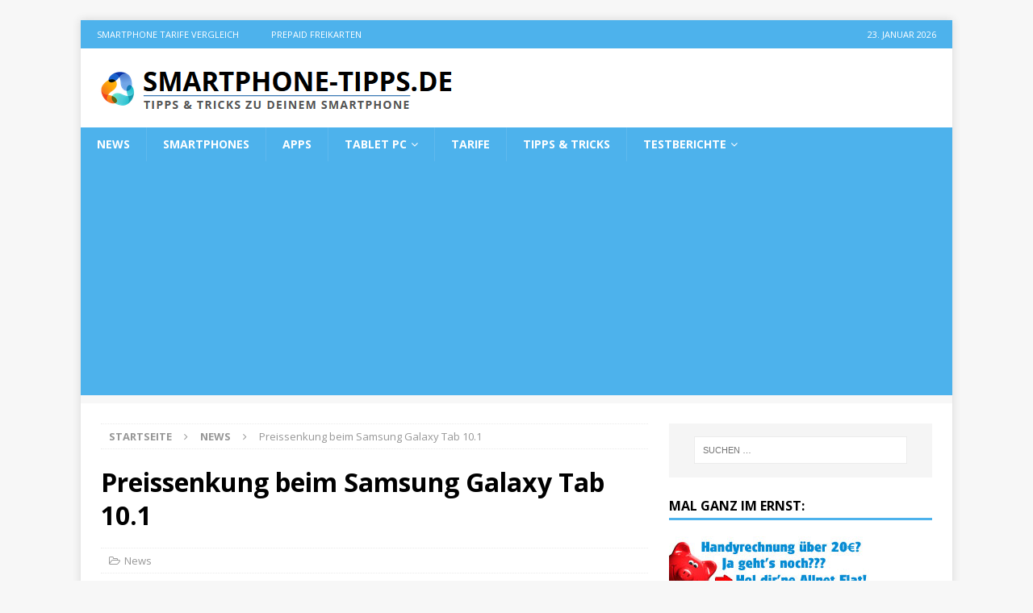

--- FILE ---
content_type: text/html; charset=UTF-8
request_url: https://www.smartphone-tipps.de/preissenkung-beim-samsung-galaxy-tab-10-1.html
body_size: 14255
content:
<!DOCTYPE html>
<html class="no-js mh-one-sb" dir="ltr" lang="de" prefix="og: https://ogp.me/ns#">
<head>
<meta charset="UTF-8">
<meta name="viewport" content="width=device-width, initial-scale=1.0">
<link rel="profile" href="http://gmpg.org/xfn/11" />
<title>Preissenkung beim Samsung Galaxy Tab 10.1</title>
<script type="text/javascript">
/* <![CDATA[ */
window.koko_analytics = {"url":"https:\/\/www.smartphone-tipps.de\/koko-analytics-collect.php","site_url":"https:\/\/www.smartphone-tipps.de","post_id":2584,"path":"\/preissenkung-beim-samsung-galaxy-tab-10-1.html","method":"cookie","use_cookie":true};
/* ]]> */
</script>

		<!-- All in One SEO 4.9.3 - aioseo.com -->
	<meta name="description" content="Samsung plant eine Preissenkung bei seinem neuen Tablet Samsung Galaxy Tab 10.1, nachdem auch das Apple iPad 2 nun günstiger verkauft werden soll. Hier mehr erfahren." />
	<meta name="robots" content="max-image-preview:large" />
	<meta name="author" content="Ringo"/>
	<link rel="canonical" href="https://www.smartphone-tipps.de/preissenkung-beim-samsung-galaxy-tab-10-1.html" />
	<meta name="generator" content="All in One SEO (AIOSEO) 4.9.3" />
		<meta property="og:locale" content="de_DE" />
		<meta property="og:site_name" content="Smartphone-Tipps.de | Tipps zu iPhone, Samsung, Huawei &amp; Co." />
		<meta property="og:type" content="article" />
		<meta property="og:title" content="Preissenkung beim Samsung Galaxy Tab 10.1" />
		<meta property="og:description" content="Samsung plant eine Preissenkung bei seinem neuen Tablet Samsung Galaxy Tab 10.1, nachdem auch das Apple iPad 2 nun günstiger verkauft werden soll. Hier mehr erfahren." />
		<meta property="og:url" content="https://www.smartphone-tipps.de/preissenkung-beim-samsung-galaxy-tab-10-1.html" />
		<meta property="og:image" content="https://www.smartphone-tipps.de/wp-content/uploads/2022/12/smartphone-tipps.png" />
		<meta property="og:image:secure_url" content="https://www.smartphone-tipps.de/wp-content/uploads/2022/12/smartphone-tipps.png" />
		<meta property="article:published_time" content="2011-03-08T13:41:13+00:00" />
		<meta property="article:modified_time" content="2018-05-28T08:46:23+00:00" />
		<meta name="twitter:card" content="summary" />
		<meta name="twitter:title" content="Preissenkung beim Samsung Galaxy Tab 10.1" />
		<meta name="twitter:description" content="Samsung plant eine Preissenkung bei seinem neuen Tablet Samsung Galaxy Tab 10.1, nachdem auch das Apple iPad 2 nun günstiger verkauft werden soll. Hier mehr erfahren." />
		<meta name="twitter:image" content="https://www.smartphone-tipps.de/wp-content/uploads/2022/12/smartphone-tipps.png" />
		<script type="application/ld+json" class="aioseo-schema">
			{"@context":"https:\/\/schema.org","@graph":[{"@type":"Article","@id":"https:\/\/www.smartphone-tipps.de\/preissenkung-beim-samsung-galaxy-tab-10-1.html#article","name":"Preissenkung beim Samsung Galaxy Tab 10.1","headline":"Preissenkung beim Samsung Galaxy Tab 10.1","author":{"@id":"https:\/\/www.smartphone-tipps.de\/author\/wp_admin#author"},"publisher":{"@id":"https:\/\/www.smartphone-tipps.de\/#organization"},"image":{"@type":"ImageObject","url":"https:\/\/www.smartphone-tipps.de\/wp-content\/uploads\/2011\/03\/preissenkung-samsung-galaxy-tab.10.1.jpg","@id":"https:\/\/www.smartphone-tipps.de\/preissenkung-beim-samsung-galaxy-tab-10-1.html\/#articleImage","width":250,"height":194,"caption":"Samsung Galaxy Tab 10.1"},"datePublished":"2011-03-08T14:41:13+01:00","dateModified":"2018-05-28T10:46:23+02:00","inLanguage":"de-DE","mainEntityOfPage":{"@id":"https:\/\/www.smartphone-tipps.de\/preissenkung-beim-samsung-galaxy-tab-10-1.html#webpage"},"isPartOf":{"@id":"https:\/\/www.smartphone-tipps.de\/preissenkung-beim-samsung-galaxy-tab-10-1.html#webpage"},"articleSection":"News, Samsung, samsung galaxy tab 10.1, samsung galaxy tab 10.1 preissenkung, Samsung Smartphone"},{"@type":"BreadcrumbList","@id":"https:\/\/www.smartphone-tipps.de\/preissenkung-beim-samsung-galaxy-tab-10-1.html#breadcrumblist","itemListElement":[{"@type":"ListItem","@id":"https:\/\/www.smartphone-tipps.de#listItem","position":1,"name":"Home","item":"https:\/\/www.smartphone-tipps.de","nextItem":{"@type":"ListItem","@id":"https:\/\/www.smartphone-tipps.de\/category\/news#listItem","name":"News"}},{"@type":"ListItem","@id":"https:\/\/www.smartphone-tipps.de\/category\/news#listItem","position":2,"name":"News","item":"https:\/\/www.smartphone-tipps.de\/category\/news","nextItem":{"@type":"ListItem","@id":"https:\/\/www.smartphone-tipps.de\/preissenkung-beim-samsung-galaxy-tab-10-1.html#listItem","name":"Preissenkung beim Samsung Galaxy Tab 10.1"},"previousItem":{"@type":"ListItem","@id":"https:\/\/www.smartphone-tipps.de#listItem","name":"Home"}},{"@type":"ListItem","@id":"https:\/\/www.smartphone-tipps.de\/preissenkung-beim-samsung-galaxy-tab-10-1.html#listItem","position":3,"name":"Preissenkung beim Samsung Galaxy Tab 10.1","previousItem":{"@type":"ListItem","@id":"https:\/\/www.smartphone-tipps.de\/category\/news#listItem","name":"News"}}]},{"@type":"Organization","@id":"https:\/\/www.smartphone-tipps.de\/#organization","name":"Smartphone-Tipps.de","description":"Tipps zu iPhone, Samsung, Huawei & Co.","url":"https:\/\/www.smartphone-tipps.de\/","logo":{"@type":"ImageObject","url":"https:\/\/www.smartphone-tipps.de\/wp-content\/uploads\/2022\/12\/smartphone-tipps.png","@id":"https:\/\/www.smartphone-tipps.de\/preissenkung-beim-samsung-galaxy-tab-10-1.html\/#organizationLogo","width":443,"height":58,"caption":"Smartphone Tipps"},"image":{"@id":"https:\/\/www.smartphone-tipps.de\/preissenkung-beim-samsung-galaxy-tab-10-1.html\/#organizationLogo"}},{"@type":"Person","@id":"https:\/\/www.smartphone-tipps.de\/author\/wp_admin#author","url":"https:\/\/www.smartphone-tipps.de\/author\/wp_admin","name":"Ringo","image":{"@type":"ImageObject","@id":"https:\/\/www.smartphone-tipps.de\/preissenkung-beim-samsung-galaxy-tab-10-1.html#authorImage","url":"https:\/\/secure.gravatar.com\/avatar\/f35b36dea93bd63aef8916d051e276b38acad2cb36ed05e4f42350f630f6058d?s=96&d=mm&r=g","width":96,"height":96,"caption":"Ringo"}},{"@type":"WebPage","@id":"https:\/\/www.smartphone-tipps.de\/preissenkung-beim-samsung-galaxy-tab-10-1.html#webpage","url":"https:\/\/www.smartphone-tipps.de\/preissenkung-beim-samsung-galaxy-tab-10-1.html","name":"Preissenkung beim Samsung Galaxy Tab 10.1","description":"Samsung plant eine Preissenkung bei seinem neuen Tablet Samsung Galaxy Tab 10.1, nachdem auch das Apple iPad 2 nun g\u00fcnstiger verkauft werden soll. Hier mehr erfahren.","inLanguage":"de-DE","isPartOf":{"@id":"https:\/\/www.smartphone-tipps.de\/#website"},"breadcrumb":{"@id":"https:\/\/www.smartphone-tipps.de\/preissenkung-beim-samsung-galaxy-tab-10-1.html#breadcrumblist"},"author":{"@id":"https:\/\/www.smartphone-tipps.de\/author\/wp_admin#author"},"creator":{"@id":"https:\/\/www.smartphone-tipps.de\/author\/wp_admin#author"},"datePublished":"2011-03-08T14:41:13+01:00","dateModified":"2018-05-28T10:46:23+02:00"},{"@type":"WebSite","@id":"https:\/\/www.smartphone-tipps.de\/#website","url":"https:\/\/www.smartphone-tipps.de\/","name":"Smartphone-Tipps.de","description":"Tipps zu iPhone, Samsung, Huawei & Co.","inLanguage":"de-DE","publisher":{"@id":"https:\/\/www.smartphone-tipps.de\/#organization"}}]}
		</script>
		<!-- All in One SEO -->

<link rel='dns-prefetch' href='//fonts.googleapis.com' />
<link rel="alternate" type="application/rss+xml" title="Smartphone-Tipps.de &raquo; Feed" href="https://www.smartphone-tipps.de/feed" />
<link rel="alternate" type="application/rss+xml" title="Smartphone-Tipps.de &raquo; Kommentar-Feed" href="https://www.smartphone-tipps.de/comments/feed" />
<link rel="alternate" type="application/rss+xml" title="Smartphone-Tipps.de &raquo; Preissenkung beim Samsung Galaxy Tab 10.1-Kommentar-Feed" href="https://www.smartphone-tipps.de/preissenkung-beim-samsung-galaxy-tab-10-1.html/feed" />
<link rel="alternate" title="oEmbed (JSON)" type="application/json+oembed" href="https://www.smartphone-tipps.de/wp-json/oembed/1.0/embed?url=https%3A%2F%2Fwww.smartphone-tipps.de%2Fpreissenkung-beim-samsung-galaxy-tab-10-1.html" />
<link rel="alternate" title="oEmbed (XML)" type="text/xml+oembed" href="https://www.smartphone-tipps.de/wp-json/oembed/1.0/embed?url=https%3A%2F%2Fwww.smartphone-tipps.de%2Fpreissenkung-beim-samsung-galaxy-tab-10-1.html&#038;format=xml" />
<style id='wp-img-auto-sizes-contain-inline-css' type='text/css'>
img:is([sizes=auto i],[sizes^="auto," i]){contain-intrinsic-size:3000px 1500px}
/*# sourceURL=wp-img-auto-sizes-contain-inline-css */
</style>
<style id='wp-emoji-styles-inline-css' type='text/css'>

	img.wp-smiley, img.emoji {
		display: inline !important;
		border: none !important;
		box-shadow: none !important;
		height: 1em !important;
		width: 1em !important;
		margin: 0 0.07em !important;
		vertical-align: -0.1em !important;
		background: none !important;
		padding: 0 !important;
	}
/*# sourceURL=wp-emoji-styles-inline-css */
</style>
<style id='wp-block-library-inline-css' type='text/css'>
:root{--wp-block-synced-color:#7a00df;--wp-block-synced-color--rgb:122,0,223;--wp-bound-block-color:var(--wp-block-synced-color);--wp-editor-canvas-background:#ddd;--wp-admin-theme-color:#007cba;--wp-admin-theme-color--rgb:0,124,186;--wp-admin-theme-color-darker-10:#006ba1;--wp-admin-theme-color-darker-10--rgb:0,107,160.5;--wp-admin-theme-color-darker-20:#005a87;--wp-admin-theme-color-darker-20--rgb:0,90,135;--wp-admin-border-width-focus:2px}@media (min-resolution:192dpi){:root{--wp-admin-border-width-focus:1.5px}}.wp-element-button{cursor:pointer}:root .has-very-light-gray-background-color{background-color:#eee}:root .has-very-dark-gray-background-color{background-color:#313131}:root .has-very-light-gray-color{color:#eee}:root .has-very-dark-gray-color{color:#313131}:root .has-vivid-green-cyan-to-vivid-cyan-blue-gradient-background{background:linear-gradient(135deg,#00d084,#0693e3)}:root .has-purple-crush-gradient-background{background:linear-gradient(135deg,#34e2e4,#4721fb 50%,#ab1dfe)}:root .has-hazy-dawn-gradient-background{background:linear-gradient(135deg,#faaca8,#dad0ec)}:root .has-subdued-olive-gradient-background{background:linear-gradient(135deg,#fafae1,#67a671)}:root .has-atomic-cream-gradient-background{background:linear-gradient(135deg,#fdd79a,#004a59)}:root .has-nightshade-gradient-background{background:linear-gradient(135deg,#330968,#31cdcf)}:root .has-midnight-gradient-background{background:linear-gradient(135deg,#020381,#2874fc)}:root{--wp--preset--font-size--normal:16px;--wp--preset--font-size--huge:42px}.has-regular-font-size{font-size:1em}.has-larger-font-size{font-size:2.625em}.has-normal-font-size{font-size:var(--wp--preset--font-size--normal)}.has-huge-font-size{font-size:var(--wp--preset--font-size--huge)}.has-text-align-center{text-align:center}.has-text-align-left{text-align:left}.has-text-align-right{text-align:right}.has-fit-text{white-space:nowrap!important}#end-resizable-editor-section{display:none}.aligncenter{clear:both}.items-justified-left{justify-content:flex-start}.items-justified-center{justify-content:center}.items-justified-right{justify-content:flex-end}.items-justified-space-between{justify-content:space-between}.screen-reader-text{border:0;clip-path:inset(50%);height:1px;margin:-1px;overflow:hidden;padding:0;position:absolute;width:1px;word-wrap:normal!important}.screen-reader-text:focus{background-color:#ddd;clip-path:none;color:#444;display:block;font-size:1em;height:auto;left:5px;line-height:normal;padding:15px 23px 14px;text-decoration:none;top:5px;width:auto;z-index:100000}html :where(.has-border-color){border-style:solid}html :where([style*=border-top-color]){border-top-style:solid}html :where([style*=border-right-color]){border-right-style:solid}html :where([style*=border-bottom-color]){border-bottom-style:solid}html :where([style*=border-left-color]){border-left-style:solid}html :where([style*=border-width]){border-style:solid}html :where([style*=border-top-width]){border-top-style:solid}html :where([style*=border-right-width]){border-right-style:solid}html :where([style*=border-bottom-width]){border-bottom-style:solid}html :where([style*=border-left-width]){border-left-style:solid}html :where(img[class*=wp-image-]){height:auto;max-width:100%}:where(figure){margin:0 0 1em}html :where(.is-position-sticky){--wp-admin--admin-bar--position-offset:var(--wp-admin--admin-bar--height,0px)}@media screen and (max-width:600px){html :where(.is-position-sticky){--wp-admin--admin-bar--position-offset:0px}}

/*# sourceURL=wp-block-library-inline-css */
</style><style id='global-styles-inline-css' type='text/css'>
:root{--wp--preset--aspect-ratio--square: 1;--wp--preset--aspect-ratio--4-3: 4/3;--wp--preset--aspect-ratio--3-4: 3/4;--wp--preset--aspect-ratio--3-2: 3/2;--wp--preset--aspect-ratio--2-3: 2/3;--wp--preset--aspect-ratio--16-9: 16/9;--wp--preset--aspect-ratio--9-16: 9/16;--wp--preset--color--black: #000000;--wp--preset--color--cyan-bluish-gray: #abb8c3;--wp--preset--color--white: #ffffff;--wp--preset--color--pale-pink: #f78da7;--wp--preset--color--vivid-red: #cf2e2e;--wp--preset--color--luminous-vivid-orange: #ff6900;--wp--preset--color--luminous-vivid-amber: #fcb900;--wp--preset--color--light-green-cyan: #7bdcb5;--wp--preset--color--vivid-green-cyan: #00d084;--wp--preset--color--pale-cyan-blue: #8ed1fc;--wp--preset--color--vivid-cyan-blue: #0693e3;--wp--preset--color--vivid-purple: #9b51e0;--wp--preset--gradient--vivid-cyan-blue-to-vivid-purple: linear-gradient(135deg,rgb(6,147,227) 0%,rgb(155,81,224) 100%);--wp--preset--gradient--light-green-cyan-to-vivid-green-cyan: linear-gradient(135deg,rgb(122,220,180) 0%,rgb(0,208,130) 100%);--wp--preset--gradient--luminous-vivid-amber-to-luminous-vivid-orange: linear-gradient(135deg,rgb(252,185,0) 0%,rgb(255,105,0) 100%);--wp--preset--gradient--luminous-vivid-orange-to-vivid-red: linear-gradient(135deg,rgb(255,105,0) 0%,rgb(207,46,46) 100%);--wp--preset--gradient--very-light-gray-to-cyan-bluish-gray: linear-gradient(135deg,rgb(238,238,238) 0%,rgb(169,184,195) 100%);--wp--preset--gradient--cool-to-warm-spectrum: linear-gradient(135deg,rgb(74,234,220) 0%,rgb(151,120,209) 20%,rgb(207,42,186) 40%,rgb(238,44,130) 60%,rgb(251,105,98) 80%,rgb(254,248,76) 100%);--wp--preset--gradient--blush-light-purple: linear-gradient(135deg,rgb(255,206,236) 0%,rgb(152,150,240) 100%);--wp--preset--gradient--blush-bordeaux: linear-gradient(135deg,rgb(254,205,165) 0%,rgb(254,45,45) 50%,rgb(107,0,62) 100%);--wp--preset--gradient--luminous-dusk: linear-gradient(135deg,rgb(255,203,112) 0%,rgb(199,81,192) 50%,rgb(65,88,208) 100%);--wp--preset--gradient--pale-ocean: linear-gradient(135deg,rgb(255,245,203) 0%,rgb(182,227,212) 50%,rgb(51,167,181) 100%);--wp--preset--gradient--electric-grass: linear-gradient(135deg,rgb(202,248,128) 0%,rgb(113,206,126) 100%);--wp--preset--gradient--midnight: linear-gradient(135deg,rgb(2,3,129) 0%,rgb(40,116,252) 100%);--wp--preset--font-size--small: 13px;--wp--preset--font-size--medium: 20px;--wp--preset--font-size--large: 36px;--wp--preset--font-size--x-large: 42px;--wp--preset--spacing--20: 0.44rem;--wp--preset--spacing--30: 0.67rem;--wp--preset--spacing--40: 1rem;--wp--preset--spacing--50: 1.5rem;--wp--preset--spacing--60: 2.25rem;--wp--preset--spacing--70: 3.38rem;--wp--preset--spacing--80: 5.06rem;--wp--preset--shadow--natural: 6px 6px 9px rgba(0, 0, 0, 0.2);--wp--preset--shadow--deep: 12px 12px 50px rgba(0, 0, 0, 0.4);--wp--preset--shadow--sharp: 6px 6px 0px rgba(0, 0, 0, 0.2);--wp--preset--shadow--outlined: 6px 6px 0px -3px rgb(255, 255, 255), 6px 6px rgb(0, 0, 0);--wp--preset--shadow--crisp: 6px 6px 0px rgb(0, 0, 0);}:where(.is-layout-flex){gap: 0.5em;}:where(.is-layout-grid){gap: 0.5em;}body .is-layout-flex{display: flex;}.is-layout-flex{flex-wrap: wrap;align-items: center;}.is-layout-flex > :is(*, div){margin: 0;}body .is-layout-grid{display: grid;}.is-layout-grid > :is(*, div){margin: 0;}:where(.wp-block-columns.is-layout-flex){gap: 2em;}:where(.wp-block-columns.is-layout-grid){gap: 2em;}:where(.wp-block-post-template.is-layout-flex){gap: 1.25em;}:where(.wp-block-post-template.is-layout-grid){gap: 1.25em;}.has-black-color{color: var(--wp--preset--color--black) !important;}.has-cyan-bluish-gray-color{color: var(--wp--preset--color--cyan-bluish-gray) !important;}.has-white-color{color: var(--wp--preset--color--white) !important;}.has-pale-pink-color{color: var(--wp--preset--color--pale-pink) !important;}.has-vivid-red-color{color: var(--wp--preset--color--vivid-red) !important;}.has-luminous-vivid-orange-color{color: var(--wp--preset--color--luminous-vivid-orange) !important;}.has-luminous-vivid-amber-color{color: var(--wp--preset--color--luminous-vivid-amber) !important;}.has-light-green-cyan-color{color: var(--wp--preset--color--light-green-cyan) !important;}.has-vivid-green-cyan-color{color: var(--wp--preset--color--vivid-green-cyan) !important;}.has-pale-cyan-blue-color{color: var(--wp--preset--color--pale-cyan-blue) !important;}.has-vivid-cyan-blue-color{color: var(--wp--preset--color--vivid-cyan-blue) !important;}.has-vivid-purple-color{color: var(--wp--preset--color--vivid-purple) !important;}.has-black-background-color{background-color: var(--wp--preset--color--black) !important;}.has-cyan-bluish-gray-background-color{background-color: var(--wp--preset--color--cyan-bluish-gray) !important;}.has-white-background-color{background-color: var(--wp--preset--color--white) !important;}.has-pale-pink-background-color{background-color: var(--wp--preset--color--pale-pink) !important;}.has-vivid-red-background-color{background-color: var(--wp--preset--color--vivid-red) !important;}.has-luminous-vivid-orange-background-color{background-color: var(--wp--preset--color--luminous-vivid-orange) !important;}.has-luminous-vivid-amber-background-color{background-color: var(--wp--preset--color--luminous-vivid-amber) !important;}.has-light-green-cyan-background-color{background-color: var(--wp--preset--color--light-green-cyan) !important;}.has-vivid-green-cyan-background-color{background-color: var(--wp--preset--color--vivid-green-cyan) !important;}.has-pale-cyan-blue-background-color{background-color: var(--wp--preset--color--pale-cyan-blue) !important;}.has-vivid-cyan-blue-background-color{background-color: var(--wp--preset--color--vivid-cyan-blue) !important;}.has-vivid-purple-background-color{background-color: var(--wp--preset--color--vivid-purple) !important;}.has-black-border-color{border-color: var(--wp--preset--color--black) !important;}.has-cyan-bluish-gray-border-color{border-color: var(--wp--preset--color--cyan-bluish-gray) !important;}.has-white-border-color{border-color: var(--wp--preset--color--white) !important;}.has-pale-pink-border-color{border-color: var(--wp--preset--color--pale-pink) !important;}.has-vivid-red-border-color{border-color: var(--wp--preset--color--vivid-red) !important;}.has-luminous-vivid-orange-border-color{border-color: var(--wp--preset--color--luminous-vivid-orange) !important;}.has-luminous-vivid-amber-border-color{border-color: var(--wp--preset--color--luminous-vivid-amber) !important;}.has-light-green-cyan-border-color{border-color: var(--wp--preset--color--light-green-cyan) !important;}.has-vivid-green-cyan-border-color{border-color: var(--wp--preset--color--vivid-green-cyan) !important;}.has-pale-cyan-blue-border-color{border-color: var(--wp--preset--color--pale-cyan-blue) !important;}.has-vivid-cyan-blue-border-color{border-color: var(--wp--preset--color--vivid-cyan-blue) !important;}.has-vivid-purple-border-color{border-color: var(--wp--preset--color--vivid-purple) !important;}.has-vivid-cyan-blue-to-vivid-purple-gradient-background{background: var(--wp--preset--gradient--vivid-cyan-blue-to-vivid-purple) !important;}.has-light-green-cyan-to-vivid-green-cyan-gradient-background{background: var(--wp--preset--gradient--light-green-cyan-to-vivid-green-cyan) !important;}.has-luminous-vivid-amber-to-luminous-vivid-orange-gradient-background{background: var(--wp--preset--gradient--luminous-vivid-amber-to-luminous-vivid-orange) !important;}.has-luminous-vivid-orange-to-vivid-red-gradient-background{background: var(--wp--preset--gradient--luminous-vivid-orange-to-vivid-red) !important;}.has-very-light-gray-to-cyan-bluish-gray-gradient-background{background: var(--wp--preset--gradient--very-light-gray-to-cyan-bluish-gray) !important;}.has-cool-to-warm-spectrum-gradient-background{background: var(--wp--preset--gradient--cool-to-warm-spectrum) !important;}.has-blush-light-purple-gradient-background{background: var(--wp--preset--gradient--blush-light-purple) !important;}.has-blush-bordeaux-gradient-background{background: var(--wp--preset--gradient--blush-bordeaux) !important;}.has-luminous-dusk-gradient-background{background: var(--wp--preset--gradient--luminous-dusk) !important;}.has-pale-ocean-gradient-background{background: var(--wp--preset--gradient--pale-ocean) !important;}.has-electric-grass-gradient-background{background: var(--wp--preset--gradient--electric-grass) !important;}.has-midnight-gradient-background{background: var(--wp--preset--gradient--midnight) !important;}.has-small-font-size{font-size: var(--wp--preset--font-size--small) !important;}.has-medium-font-size{font-size: var(--wp--preset--font-size--medium) !important;}.has-large-font-size{font-size: var(--wp--preset--font-size--large) !important;}.has-x-large-font-size{font-size: var(--wp--preset--font-size--x-large) !important;}
/*# sourceURL=global-styles-inline-css */
</style>

<style id='classic-theme-styles-inline-css' type='text/css'>
/*! This file is auto-generated */
.wp-block-button__link{color:#fff;background-color:#32373c;border-radius:9999px;box-shadow:none;text-decoration:none;padding:calc(.667em + 2px) calc(1.333em + 2px);font-size:1.125em}.wp-block-file__button{background:#32373c;color:#fff;text-decoration:none}
/*# sourceURL=/wp-includes/css/classic-themes.min.css */
</style>
<link rel='stylesheet' id='mks_shortcodes_fntawsm_css-css' href='https://www.smartphone-tipps.de/wp-content/plugins/meks-flexible-shortcodes/css/font-awesome/css/font-awesome.min.css?ver=1.3.8' type='text/css' media='screen' />
<link rel='stylesheet' id='mks_shortcodes_simple_line_icons-css' href='https://www.smartphone-tipps.de/wp-content/plugins/meks-flexible-shortcodes/css/simple-line/simple-line-icons.css?ver=1.3.8' type='text/css' media='screen' />
<link rel='stylesheet' id='mks_shortcodes_css-css' href='https://www.smartphone-tipps.de/wp-content/plugins/meks-flexible-shortcodes/css/style.css?ver=1.3.8' type='text/css' media='screen' />
<link rel='stylesheet' id='mh-font-awesome-css' href='https://www.smartphone-tipps.de/wp-content/themes/mh-magazine/includes/font-awesome.min.css' type='text/css' media='all' />
<link rel='stylesheet' id='mh-magazine-css' href='https://www.smartphone-tipps.de/wp-content/themes/mh-magazine/style.css?ver=3.10.0' type='text/css' media='all' />
<link rel='stylesheet' id='mh-google-fonts-css' href='https://fonts.googleapis.com/css?family=Open+Sans:300,400,400italic,600,700' type='text/css' media='all' />
<link rel='stylesheet' id='wp-pagenavi-css' href='https://www.smartphone-tipps.de/wp-content/plugins/wp-pagenavi/pagenavi-css.css?ver=2.70' type='text/css' media='all' />
<script type="text/javascript" src="https://www.smartphone-tipps.de/wp-includes/js/jquery/jquery.min.js?ver=3.7.1" id="jquery-core-js"></script>
<script type="text/javascript" src="https://www.smartphone-tipps.de/wp-includes/js/jquery/jquery-migrate.min.js?ver=3.4.1" id="jquery-migrate-js"></script>
<script type="text/javascript" src="https://www.smartphone-tipps.de/wp-content/themes/mh-magazine/js/scripts.js?ver=3.10.0" id="mh-scripts-js"></script>
<link rel="https://api.w.org/" href="https://www.smartphone-tipps.de/wp-json/" /><link rel="alternate" title="JSON" type="application/json" href="https://www.smartphone-tipps.de/wp-json/wp/v2/posts/2584" /><link rel="EditURI" type="application/rsd+xml" title="RSD" href="https://www.smartphone-tipps.de/xmlrpc.php?rsd" />
<meta name="generator" content="WordPress 6.9" />
<link rel='shortlink' href='https://www.smartphone-tipps.de/?p=2584' />
<style type="text/css">
.mh-navigation li:hover, .mh-navigation ul li:hover > ul, .mh-main-nav-wrap, .mh-main-nav, .mh-social-nav li a:hover, .entry-tags li, .mh-slider-caption, .mh-widget-layout8 .mh-widget-title .mh-footer-widget-title-inner, .mh-widget-col-1 .mh-slider-caption, .mh-widget-col-1 .mh-posts-lineup-caption, .mh-carousel-layout1, .mh-spotlight-widget, .mh-social-widget li a, .mh-author-bio-widget, .mh-footer-widget .mh-tab-comment-excerpt, .mh-nip-item:hover .mh-nip-overlay, .mh-widget .tagcloud a, .mh-footer-widget .tagcloud a, .mh-footer, .mh-copyright-wrap, input[type=submit]:hover, #infinite-handle span:hover { background: #4db2ec; }
.mh-extra-nav-bg { background: rgba(77, 178, 236, 0.2); }
.mh-slider-caption, .mh-posts-stacked-title, .mh-posts-lineup-caption { background: #4db2ec; background: rgba(77, 178, 236, 0.8); }
@media screen and (max-width: 900px) { #mh-mobile .mh-slider-caption, #mh-mobile .mh-posts-lineup-caption { background: rgba(77, 178, 236, 1); } }
.slicknav_menu, .slicknav_nav ul, #mh-mobile .mh-footer-widget .mh-posts-stacked-overlay { border-color: #4db2ec; }
.mh-copyright, .mh-copyright a { color: #fff; }
.mh-widget-layout4 .mh-widget-title { background: #4db2ec; background: rgba(77, 178, 236, 0.6); }
.mh-preheader, .mh-wide-layout .mh-subheader, .mh-ticker-title, .mh-main-nav li:hover, .mh-footer-nav, .slicknav_menu, .slicknav_btn, .slicknav_nav .slicknav_item:hover, .slicknav_nav a:hover, .mh-back-to-top, .mh-subheading, .entry-tags .fa, .entry-tags li:hover, .mh-widget-layout2 .mh-widget-title, .mh-widget-layout4 .mh-widget-title-inner, .mh-widget-layout4 .mh-footer-widget-title, .mh-widget-layout5 .mh-widget-title-inner, .mh-widget-layout6 .mh-widget-title, #mh-mobile .flex-control-paging li a.flex-active, .mh-image-caption, .mh-carousel-layout1 .mh-carousel-caption, .mh-tab-button.active, .mh-tab-button.active:hover, .mh-footer-widget .mh-tab-button.active, .mh-social-widget li:hover a, .mh-footer-widget .mh-social-widget li a, .mh-footer-widget .mh-author-bio-widget, .tagcloud a:hover, .mh-widget .tagcloud a:hover, .mh-footer-widget .tagcloud a:hover, .mh-posts-stacked-item .mh-meta, .page-numbers:hover, .mh-loop-pagination .current, .mh-comments-pagination .current, .pagelink, a:hover .pagelink, input[type=submit], #infinite-handle span { background: #4db2ec; }
.mh-main-nav-wrap .slicknav_nav ul, blockquote, .mh-widget-layout1 .mh-widget-title, .mh-widget-layout3 .mh-widget-title, .mh-widget-layout5 .mh-widget-title, .mh-widget-layout8 .mh-widget-title:after, #mh-mobile .mh-slider-caption, .mh-carousel-layout1, .mh-spotlight-widget, .mh-author-bio-widget, .mh-author-bio-title, .mh-author-bio-image-frame, .mh-video-widget, .mh-tab-buttons, textarea:hover, input[type=text]:hover, input[type=email]:hover, input[type=tel]:hover, input[type=url]:hover { border-color: #4db2ec; }
.mh-header-tagline, .mh-dropcap, .mh-carousel-layout1 .flex-direction-nav a, .mh-carousel-layout2 .mh-carousel-caption, .mh-posts-digest-small-category, .mh-posts-lineup-more, .bypostauthor .fn:after, .mh-comment-list .comment-reply-link:before, #respond #cancel-comment-reply-link:before { color: #4db2ec; }
.entry-content a { color: #4db2ec; }
a:hover, .entry-content a:hover, #respond a:hover, #respond #cancel-comment-reply-link:hover, #respond .logged-in-as a:hover, .mh-comment-list .comment-meta a:hover, .mh-ping-list .mh-ping-item a:hover, .mh-meta a:hover, .mh-breadcrumb a:hover, .mh-tabbed-widget a:hover { color: #4db2ec; }
</style>
<!--[if lt IE 9]>
<script src="https://www.smartphone-tipps.de/wp-content/themes/mh-magazine/js/css3-mediaqueries.js"></script>
<![endif]-->
<style type="text/css">
.entry-content { font-size: 16px; font-size: 1rem; }
</style>
<style type="text/css">.recentcomments a{display:inline !important;padding:0 !important;margin:0 !important;}</style><link rel="icon" href="https://www.smartphone-tipps.de/wp-content/uploads/2022/12/st-favicon-150x150.png" sizes="32x32" />
<link rel="icon" href="https://www.smartphone-tipps.de/wp-content/uploads/2022/12/st-favicon.png" sizes="192x192" />
<link rel="apple-touch-icon" href="https://www.smartphone-tipps.de/wp-content/uploads/2022/12/st-favicon.png" />
<meta name="msapplication-TileImage" content="https://www.smartphone-tipps.de/wp-content/uploads/2022/12/st-favicon.png" />
</head>
<body id="mh-mobile" class="wp-singular post-template-default single single-post postid-2584 single-format-standard wp-custom-logo wp-theme-mh-magazine mh-boxed-layout mh-right-sb mh-loop-layout1 mh-widget-layout1" itemscope="itemscope" itemtype="https://schema.org/WebPage">
<div class="mh-container mh-container-outer">
<div class="mh-header-nav-mobile clearfix"></div>
	<div class="mh-preheader">
    	<div class="mh-container mh-container-inner mh-row clearfix">
							<div class="mh-header-bar-content mh-header-bar-top-left mh-col-2-3 clearfix">
											<nav class="mh-navigation mh-header-nav mh-header-nav-top clearfix" itemscope="itemscope" itemtype="https://schema.org/SiteNavigationElement">
							<div class="menu-top-menu-container"><ul id="menu-top-menu" class="menu"><li id="menu-item-5169" class="menu-item menu-item-type-post_type menu-item-object-page menu-item-5169"><a href="https://www.smartphone-tipps.de/smartphone-tarife-vergleich">Smartphone Tarife Vergleich</a></li>
<li id="menu-item-5170" class="menu-item menu-item-type-custom menu-item-object-custom menu-item-5170"><a href="/prepaid-freikarten-uebersicht.html">Prepaid Freikarten</a></li>
</ul></div>						</nav>
									</div>
										<div class="mh-header-bar-content mh-header-bar-top-right mh-col-1-3 clearfix">
											<div class="mh-header-date mh-header-date-top">
							23. Januar 2026						</div>
									</div>
					</div>
	</div>
<header class="mh-header" itemscope="itemscope" itemtype="https://schema.org/WPHeader">
	<div class="mh-container mh-container-inner clearfix">
		<div class="mh-custom-header clearfix">
<div class="mh-header-columns mh-row clearfix">
<div class="mh-col-1-1 mh-site-identity">
<div class="mh-site-logo" role="banner" itemscope="itemscope" itemtype="https://schema.org/Brand">
<a href="https://www.smartphone-tipps.de/" class="custom-logo-link" rel="home"><img width="443" height="58" src="https://www.smartphone-tipps.de/wp-content/uploads/2022/12/smartphone-tipps.png" class="custom-logo" alt="Smartphone Tipps" decoding="async" srcset="https://www.smartphone-tipps.de/wp-content/uploads/2022/12/smartphone-tipps.png 443w, https://www.smartphone-tipps.de/wp-content/uploads/2022/12/smartphone-tipps-300x39.png 300w" sizes="(max-width: 443px) 100vw, 443px" /></a></div>
</div>
</div>
</div>
	</div>
	<div class="mh-main-nav-wrap">
		<nav class="mh-navigation mh-main-nav mh-container mh-container-inner clearfix" itemscope="itemscope" itemtype="https://schema.org/SiteNavigationElement">
			<div class="menu-main-container"><ul id="menu-main" class="menu"><li id="menu-item-12182" class="menu-item menu-item-type-taxonomy menu-item-object-category current-post-ancestor current-menu-parent current-post-parent menu-item-12182"><a href="https://www.smartphone-tipps.de/category/news">News</a></li>
<li id="menu-item-12183" class="menu-item menu-item-type-taxonomy menu-item-object-category menu-item-12183"><a href="https://www.smartphone-tipps.de/category/testberichte/smartphones-testberichte">Smartphones</a></li>
<li id="menu-item-12184" class="menu-item menu-item-type-taxonomy menu-item-object-category menu-item-12184"><a href="https://www.smartphone-tipps.de/category/applikationen">Apps</a></li>
<li id="menu-item-12185" class="menu-item menu-item-type-taxonomy menu-item-object-category menu-item-has-children menu-item-12185"><a href="https://www.smartphone-tipps.de/category/tablet-pc">Tablet PC</a>
<ul class="sub-menu">
	<li id="menu-item-12186" class="menu-item menu-item-type-taxonomy menu-item-object-category menu-item-12186"><a href="https://www.smartphone-tipps.de/category/tablet-pc/acer-tablet-pc">Acer</a></li>
	<li id="menu-item-12187" class="menu-item menu-item-type-taxonomy menu-item-object-category menu-item-12187"><a href="https://www.smartphone-tipps.de/category/tablet-pc/apple-ipad-tablet-pc">Apple iPad</a></li>
	<li id="menu-item-12188" class="menu-item menu-item-type-taxonomy menu-item-object-category menu-item-12188"><a href="https://www.smartphone-tipps.de/category/tablet-pc/archos-tablet-pc">Archos</a></li>
	<li id="menu-item-12189" class="menu-item menu-item-type-taxonomy menu-item-object-category menu-item-12189"><a href="https://www.smartphone-tipps.de/category/tablet-pc/hp-tablet-pc-2">HP</a></li>
	<li id="menu-item-12190" class="menu-item menu-item-type-taxonomy menu-item-object-category menu-item-12190"><a href="https://www.smartphone-tipps.de/category/tablet-pc/htc-tablet-pc">HTC</a></li>
	<li id="menu-item-12191" class="menu-item menu-item-type-taxonomy menu-item-object-category menu-item-12191"><a href="https://www.smartphone-tipps.de/category/tablet-pc/prestigio">Prestigio</a></li>
	<li id="menu-item-12192" class="menu-item menu-item-type-taxonomy menu-item-object-category menu-item-12192"><a href="https://www.smartphone-tipps.de/category/tablet-pc/samsung-tablet-pc">Samsung</a></li>
</ul>
</li>
<li id="menu-item-12193" class="menu-item menu-item-type-taxonomy menu-item-object-category menu-item-12193"><a href="https://www.smartphone-tipps.de/category/tarife">Tarife</a></li>
<li id="menu-item-12194" class="menu-item menu-item-type-taxonomy menu-item-object-category menu-item-12194"><a href="https://www.smartphone-tipps.de/category/tipps-tricks">Tipps &#038; Tricks</a></li>
<li id="menu-item-12195" class="menu-item menu-item-type-taxonomy menu-item-object-category menu-item-has-children menu-item-12195"><a href="https://www.smartphone-tipps.de/category/testberichte">Testberichte</a>
<ul class="sub-menu">
	<li id="menu-item-12196" class="menu-item menu-item-type-taxonomy menu-item-object-category menu-item-12196"><a href="https://www.smartphone-tipps.de/category/testberichte/tarife-testberichte">Tarife</a></li>
</ul>
</li>
</ul></div>		</nav>
	</div>
	</header>
<div class="mh-wrapper clearfix">
	<div class="mh-main clearfix">
		<div id="main-content" class="mh-content" role="main" itemprop="mainContentOfPage"><nav class="mh-breadcrumb" itemscope itemtype="https://schema.org/BreadcrumbList"><span itemprop="itemListElement" itemscope itemtype="https://schema.org/ListItem"><a href="https://www.smartphone-tipps.de" itemprop="item"><span itemprop="name">Startseite</span></a><meta itemprop="position" content="1" /></span><span class="mh-breadcrumb-delimiter"><i class="fa fa-angle-right"></i></span><span itemprop="itemListElement" itemscope itemtype="https://schema.org/ListItem"><a href="https://www.smartphone-tipps.de/category/news" itemprop="item"><span itemprop="name">News</span></a><meta itemprop="position" content="2" /></span><span class="mh-breadcrumb-delimiter"><i class="fa fa-angle-right"></i></span>Preissenkung beim Samsung Galaxy Tab 10.1</nav>
<article id="post-2584" class="post-2584 post type-post status-publish format-standard hentry category-news tag-samsung tag-samsung-galaxy-tab-10-1 tag-samsung-galaxy-tab-10-1-preissenkung tag-samsung-smartphone">
	<header class="entry-header clearfix"><h1 class="entry-title">Preissenkung beim Samsung Galaxy Tab 10.1</h1><div class="mh-meta entry-meta">
<span class="entry-meta-categories"><i class="fa fa-folder-open-o"></i><a href="https://www.smartphone-tipps.de/category/news" rel="category tag">News</a></span>
</div>
	</header>
		<div class="entry-content clearfix"><figure id="attachment_2587" aria-describedby="caption-attachment-2587" style="width: 250px" class="wp-caption alignright"><img decoding="async" class="size-full wp-image-2587" title="© www.samsung.de" src="https://www.smartphone-tipps.de/wp-content/uploads/2011/03/preissenkung-samsung-galaxy-tab.10.1.jpg" alt="Samsung Galaxy Tab 10.1" width="250" height="194" /><figcaption id="caption-attachment-2587" class="wp-caption-text">Samsung Galaxy Tab 10.1</figcaption></figure>
<p>Der asiatische Computerkonzern Samsung plant eine Preissenkung bei seinem neuen Tablet Samsung Galaxy Tab 10.1, nachdem auch das  Apple iPad 2 nun günstiger verkauft werden soll. Im Februar wurde das neue Tablet vorgestellt. Es wird als starker Konkurrent zum Apple iPad 2 gesehen.<span id="more-2584"></span></p>
<p><strong>Betriebssystem</strong><br />
Auf dem<a title="Samsung Galaxy Tab 10.1" href="https://www.smartphone-tipps.de/samsung-galaxy-tab-2-vorgestellt.html" target="_self"> Samsung Galaxy Tab 10.1</a> läuft das mobile Betriebssystem Google Android 3.0 Honeycomb, welches speziell für Tablets entwickelt wurde. Nach der Vorstellung des Apple iPad 2 vergangene Woche, möchte Samsung seinen Flachrechner nun nochmal überarbeiten und den Preis senken. Im Vergleich zum ersten Samsung Galaxy Tab ist der Nachfolger mit 10,9 Millimeter deutlich dünner geworden.</p>
<p><strong>Bisherige geplante Preise</strong><br />
Nach den bisherigen Plänen sollte das Tablet für 700,- bis 800,- Euro verkauft werden. Der Vorgänger kostete zur Markteinführung rund 700,- Euro, kann aber mittlerweile für 380,- Euro bis 450,- Euro erworben werden. Gebraucht ist das beliebte Samsung Galaxy Tab sogar bereits ab 250,- Euro erhältlich.</p><div class='code-block code-block-1' style='margin: 8px 0; clear: both;'>
<script async src="//pagead2.googlesyndication.com/pagead/js/adsbygoogle.js"></script>
<ins class="adsbygoogle"
     style="display:block; text-align:center;"
     data-ad-layout="in-article"
     data-ad-format="fluid"
     data-ad-client="ca-pub-5998780809372510"
     data-ad-slot="2331726517"></ins>
<script>
     (adsbygoogle = window.adsbygoogle || []).push({});
</script></div>

<p>Der Einstiegspreis des Apple-Tablets beläuft sich auf 499,- Euro.</p>
<p><iframe width="560" height="315" src="https://www.youtube-nocookie.com/embed/9wHKudbMCRM" frameborder="0" allow="autoplay; encrypted-media" allowfullscreen></iframe></p>
<!-- CONTENT END 1 -->
<div class="mh-social-bottom">
<div class="mh-share-buttons clearfix">
	<a class="mh-facebook" href="#" onclick="window.open('https://www.facebook.com/sharer.php?u=https%3A%2F%2Fwww.smartphone-tipps.de%2Fpreissenkung-beim-samsung-galaxy-tab-10-1.html&t=Preissenkung+beim+Samsung+Galaxy+Tab+10.1', 'facebookShare', 'width=626,height=436'); return false;" title="Auf Facebook teilen">
		<span class="mh-share-button"><i class="fa fa-facebook"></i></span>
	</a>
	<a class="mh-twitter" href="#" onclick="window.open('https://twitter.com/share?text=Preissenkung+beim+Samsung+Galaxy+Tab+10.1:&url=https%3A%2F%2Fwww.smartphone-tipps.de%2Fpreissenkung-beim-samsung-galaxy-tab-10-1.html', 'twitterShare', 'width=626,height=436'); return false;" title="Diesen Artikel twittern">
		<span class="mh-share-button"><i class="fa fa-twitter"></i></span>
	</a>
	<a class="mh-linkedin" href="#" onclick="window.open('https://www.linkedin.com/shareArticle?mini=true&url=https%3A%2F%2Fwww.smartphone-tipps.de%2Fpreissenkung-beim-samsung-galaxy-tab-10-1.html&source=', 'linkedinShare', 'width=626,height=436'); return false;" title="Auf LinkedIn teilen">
		<span class="mh-share-button"><i class="fa fa-linkedin"></i></span>
	</a>
	<a class="mh-pinterest" href="#" onclick="window.open('https://pinterest.com/pin/create/button/?url=https%3A%2F%2Fwww.smartphone-tipps.de%2Fpreissenkung-beim-samsung-galaxy-tab-10-1.html&media=&description=Preissenkung+beim+Samsung+Galaxy+Tab+10.1', 'pinterestShare', 'width=750,height=350'); return false;" title="Auf Pinterest teilen">
		<span class="mh-share-button"><i class="fa fa-pinterest"></i></span>
	</a>
	<a class="mh-email" href="mailto:?subject=Preissenkung%20beim%20Samsung%20Galaxy%20Tab%2010.1&amp;body=https%3A%2F%2Fwww.smartphone-tipps.de%2Fpreissenkung-beim-samsung-galaxy-tab-10-1.html" title="Diesen Artikel an einen Freund senden" target="_blank">
		<span class="mh-share-button"><i class="fa fa-envelope-o"></i></span>
	</a>
	<a class="mh-print" href="javascript:window.print()" title="Diesen Artikel drucken">
		<span class="mh-share-button"><i class="fa fa-print"></i></span>
	</a>
</div></div>
	</div></article><div class="mh-author-box clearfix">
	<figure class="mh-author-box-avatar">
		<img alt='' src='https://secure.gravatar.com/avatar/f35b36dea93bd63aef8916d051e276b38acad2cb36ed05e4f42350f630f6058d?s=125&#038;d=mm&#038;r=g' srcset='https://secure.gravatar.com/avatar/f35b36dea93bd63aef8916d051e276b38acad2cb36ed05e4f42350f630f6058d?s=250&#038;d=mm&#038;r=g 2x' class='avatar avatar-125 photo' height='125' width='125' decoding='async'/>	</figure>
	<div class="mh-author-box-header">
		<span class="mh-author-box-name">
			&Uuml;ber Ringo		</span>
					<span class="mh-author-box-postcount">
				<a href="https://www.smartphone-tipps.de/author/wp_admin" title="Weitere Artikel von Ringo'">
					850 Artikel				</a>
			</span>
			</div>
			<div class="mh-author-box-bio">
			Nach gefühlten 10 Nokia Handys, einem Motorola Milestone, sowie schon 3 verschiedenen Samsung Smartphones, bin ich nun seit 2011 leidenschaftlicher iPhone-Nutzer!		</div>
	</div><nav class="mh-post-nav mh-row clearfix" itemscope="itemscope" itemtype="https://schema.org/SiteNavigationElement">
<div class="mh-col-1-2 mh-post-nav-item mh-post-nav-prev">
<a href="https://www.smartphone-tipps.de/samsung-galaxy-pro-vorgestellt.html" rel="prev"><span>Vorheriger</span><p>Samsung Galaxy Pro vorgestellt</p></a></div>
<div class="mh-col-1-2 mh-post-nav-item mh-post-nav-next">
<a href="https://www.smartphone-tipps.de/google-android-beherrscht-smartphone-markt.html" rel="next"><span>Nächster</span><p>Google Android beherrscht Smartphone-Markt</p></a></div>
</nav>
<section class="mh-related-content">
<h3 class="mh-widget-title mh-related-content-title">
<span class="mh-widget-title-inner">&Auml;hnliche Artikel</span></h3>
<div class="mh-related-wrap mh-row clearfix">
<div class="mh-col-1-3 mh-posts-grid-col clearfix">
<article class="post-4930 format-standard mh-posts-grid-item clearfix">
	<figure class="mh-posts-grid-thumb">
		<a class="mh-thumb-icon mh-thumb-icon-small-mobile" href="https://www.smartphone-tipps.de/samsung-galaxy-nexus-o2-listet-android-flaggschiff.html" title="Samsung Galaxy Nexus – O2 listet Android-Flaggschiff"><img class="mh-image-placeholder" src="https://www.smartphone-tipps.de/wp-content/themes/mh-magazine/images/placeholder-medium.png" alt="Kein Bild" />		</a>
					<div class="mh-image-caption mh-posts-grid-caption">
				Samsung			</div>
			</figure>
	<h3 class="entry-title mh-posts-grid-title">
		<a href="https://www.smartphone-tipps.de/samsung-galaxy-nexus-o2-listet-android-flaggschiff.html" title="Samsung Galaxy Nexus – O2 listet Android-Flaggschiff" rel="bookmark">
			Samsung Galaxy Nexus – O2 listet Android-Flaggschiff		</a>
	</h3>
	<div class="mh-meta entry-meta">
<span class="entry-meta-categories"><i class="fa fa-folder-open-o"></i><a href="https://www.smartphone-tipps.de/category/smartphones/samsung" rel="category tag">Samsung</a></span>
</div>
	<div class="mh-posts-grid-excerpt clearfix">
		<div class="mh-excerpt"><p>Eigentlich sollte das neue Google-Smartphone schon im November erscheinen. Wer sich aber auf das Samsung Galaxy Nexus inklusive Android 4.0 gefreut hatte, der wurde in den Dezember vertröstet. Nun listet O2 als erster deutscher Provider <a class="mh-excerpt-more" href="https://www.smartphone-tipps.de/samsung-galaxy-nexus-o2-listet-android-flaggschiff.html" title="Samsung Galaxy Nexus – O2 listet Android-Flaggschiff">[&#8230;]</a></p>
</div>	</div>
</article></div>
<div class="mh-col-1-3 mh-posts-grid-col clearfix">
<article class="post-5955 format-standard mh-posts-grid-item clearfix">
	<figure class="mh-posts-grid-thumb">
		<a class="mh-thumb-icon mh-thumb-icon-small-mobile" href="https://www.smartphone-tipps.de/samsung-galaxy-ace-zuruecksetzen-so-funktionierts.html" title="Samsung Galaxy Ace zurücksetzen – So funktioniert’s"><img class="mh-image-placeholder" src="https://www.smartphone-tipps.de/wp-content/themes/mh-magazine/images/placeholder-medium.png" alt="Kein Bild" />		</a>
					<div class="mh-image-caption mh-posts-grid-caption">
				Samsung			</div>
			</figure>
	<h3 class="entry-title mh-posts-grid-title">
		<a href="https://www.smartphone-tipps.de/samsung-galaxy-ace-zuruecksetzen-so-funktionierts.html" title="Samsung Galaxy Ace zurücksetzen – So funktioniert’s" rel="bookmark">
			Samsung Galaxy Ace zurücksetzen – So funktioniert’s		</a>
	</h3>
	<div class="mh-meta entry-meta">
<span class="entry-meta-categories"><i class="fa fa-folder-open-o"></i><a href="https://www.smartphone-tipps.de/category/tipps-tricks/samsung-tipps-tricks" rel="category tag">Samsung</a></span>
</div>
	<div class="mh-posts-grid-excerpt clearfix">
		<div class="mh-excerpt"><p>Möchtest du dein Samsung Galaxy Ace zurücksetzen? Dann halte dich dabei am besten an die folgenden Tipps. Dann kann beim Zurücksetzen nichts schief gehen.</p>
</div>	</div>
</article></div>
<div class="mh-col-1-3 mh-posts-grid-col clearfix">
<article class="post-2922 format-standard mh-posts-grid-item clearfix">
	<figure class="mh-posts-grid-thumb">
		<a class="mh-thumb-icon mh-thumb-icon-small-mobile" href="https://www.smartphone-tipps.de/samsung-galaxy-s3-erscheint-im-jahr-2012.html" title="Samsung Galaxy S3 erscheint im Jahr 2012"><img class="mh-image-placeholder" src="https://www.smartphone-tipps.de/wp-content/themes/mh-magazine/images/placeholder-medium.png" alt="Kein Bild" />		</a>
					<div class="mh-image-caption mh-posts-grid-caption">
				Samsung			</div>
			</figure>
	<h3 class="entry-title mh-posts-grid-title">
		<a href="https://www.smartphone-tipps.de/samsung-galaxy-s3-erscheint-im-jahr-2012.html" title="Samsung Galaxy S3 erscheint im Jahr 2012" rel="bookmark">
			Samsung Galaxy S3 erscheint im Jahr 2012		</a>
	</h3>
	<div class="mh-meta entry-meta">
<span class="entry-meta-categories"><i class="fa fa-folder-open-o"></i><a href="https://www.smartphone-tipps.de/category/smartphones/samsung" rel="category tag">Samsung</a></span>
</div>
	<div class="mh-posts-grid-excerpt clearfix">
		<div class="mh-excerpt"><p>Nachdem das Samsung Galaxy S2 gerade erst auch in Deutschland erschienen ist, steht das Erscheinen des Nachfolgers offenbar schon fest. Demnach kommt die dritte Generation des Android-Flaggschiffes im Frühjahr 2012 auf den Markt.</p>
</div>	</div>
</article></div>
</div>
</section>
<div id="comments" class="mh-comments-wrap">
			<h4 class="mh-widget-title mh-comment-form-title">
				<span class="mh-widget-title-inner">
					Hinterlasse jetzt einen Kommentar				</span>
			</h4>	<div id="respond" class="comment-respond">
		<h3 id="reply-title" class="comment-reply-title">Kommentar hinterlassen</h3><form action="https://www.smartphone-tipps.de/wp-comments-post.php" method="post" id="commentform" class="comment-form"><p class="comment_notes">Ihr Kommentar erscheint erst nach einer kurzen Prüfung</p><p class="comment-notes">E-Mail Adresse wird nicht ver&ouml;ffentlicht.</p><p class="comment-form-comment"><label for="comment">Kommentar</label><br/><textarea autocomplete="new-password"  id="c08a1a06c7"  name="c08a1a06c7"   cols="45" rows="5" aria-required="true"></textarea><textarea id="comment" aria-label="hp-comment" aria-hidden="true" name="comment" autocomplete="new-password" style="padding:0 !important;clip:rect(1px, 1px, 1px, 1px) !important;position:absolute !important;white-space:nowrap !important;height:1px !important;width:1px !important;overflow:hidden !important;" tabindex="-1"></textarea><script data-noptimize>document.getElementById("comment").setAttribute( "id", "a023a7e215d259dc62d885cc3170a2f4" );document.getElementById("c08a1a06c7").setAttribute( "id", "comment" );</script></p><p class="comment-form-author"><label for="author">Name</label><br/><input id="author" name="author" type="text" value="" size="30" /></p>
<p class="comment-form-email"><label for="email">E-Mail</label><br/><input id="email" name="email" type="text" value="" size="30" /></p>
<p class="comment-form-url"><label for="url">Webseite</label><br/><input id="url" name="url" type="text" value="" size="30" /></p>
<p class="comment-form-cookies-consent"><input id="wp-comment-cookies-consent" name="wp-comment-cookies-consent" type="checkbox" value="yes" /><label for="wp-comment-cookies-consent">Meinen Namen, E-Mail und Website in diesem Browser speichern, bis ich wieder kommentiere.</label></p>
<p class="form-submit"><input name="submit" type="submit" id="submit" class="submit" value="Kommentar abschicken" /> <input type='hidden' name='comment_post_ID' value='2584' id='comment_post_ID' />
<input type='hidden' name='comment_parent' id='comment_parent' value='0' />
</p></form>	</div><!-- #respond -->
	</div>
		</div>
			<aside class="mh-widget-col-1 mh-sidebar" itemscope="itemscope" itemtype="https://schema.org/WPSideBar"><div id="search-4" class="mh-widget widget_search"><form role="search" method="get" class="search-form" action="https://www.smartphone-tipps.de/">
				<label>
					<span class="screen-reader-text">Suche nach:</span>
					<input type="search" class="search-field" placeholder="Suchen …" value="" name="s" />
				</label>
				<input type="submit" class="search-submit" value="Suchen" />
			</form></div><div id="text-8" class="mh-widget widget_text"><h4 class="mh-widget-title"><span class="mh-widget-title-inner">Mal ganz im ernst:</span></h4>			<div class="textwidget"><a href="https://www.smartphone-tipps.de/allnet-flat-vergleich" title="Allnet Flat"><img src="https://www.smartphone-tipps.de/wp-content/uploads/2012/10/sparschwein-allnet-flat.jpg" alt="Allnet Flat" border="0" width="250" height="65"/></a></div>
		</div>
		<div id="recent-posts-4" class="mh-widget widget_recent_entries">
		<h4 class="mh-widget-title"><span class="mh-widget-title-inner">Zuletzt veröffentlicht:</span></h4>
		<ul>
											<li>
					<a href="https://www.smartphone-tipps.de/passwort-manager-iphone.html">5 Beliebte Passwort Manager fürs iPhone</a>
									</li>
											<li>
					<a href="https://www.smartphone-tipps.de/mehr-sicherheit-smartphone-tipps.html">Mehr Sicherheit für das Smartphone &#8211; 6 effektive Tipps</a>
									</li>
											<li>
					<a href="https://www.smartphone-tipps.de/kindersmartphone-personalisieren.html">Just in Case – Kindersmartphone personalisieren</a>
									</li>
											<li>
					<a href="https://www.smartphone-tipps.de/smartwatches-gesundheit-fitness-lifestyle.html">Smartwatches: Gesundheit, Fitness und Lifestyle in einem Gerät</a>
									</li>
											<li>
					<a href="https://www.smartphone-tipps.de/mobile-trend-gmbh-smartphone-trends-immer-auf-der-spur.html">Mobile Trend GmbH &#8211; Smartphone Trends immer auf der Spur</a>
									</li>
					</ul>

		</div><div id="tag_cloud-3" class="mh-widget widget_tag_cloud"><h4 class="mh-widget-title"><span class="mh-widget-title-inner">Schlagwörter</span></h4><div class="tagcloud"><a href="https://www.smartphone-tipps.de/t/acer" class="tag-cloud-link tag-link-1604 tag-link-position-1" style="font-size: 12px;">Acer</a>
<a href="https://www.smartphone-tipps.de/t/allnet-flat" class="tag-cloud-link tag-link-1264 tag-link-position-2" style="font-size: 12px;">allnet flat</a>
<a href="https://www.smartphone-tipps.de/t/android" class="tag-cloud-link tag-link-195 tag-link-position-3" style="font-size: 12px;">Android</a>
<a href="https://www.smartphone-tipps.de/t/android-smartphone" class="tag-cloud-link tag-link-89 tag-link-position-4" style="font-size: 12px;">Android Smartphone</a>
<a href="https://www.smartphone-tipps.de/t/apple" class="tag-cloud-link tag-link-117 tag-link-position-5" style="font-size: 12px;">apple</a>
<a href="https://www.smartphone-tipps.de/t/apple-ipad" class="tag-cloud-link tag-link-171 tag-link-position-6" style="font-size: 12px;">Apple iPad</a>
<a href="https://www.smartphone-tipps.de/t/apple-iphone" class="tag-cloud-link tag-link-145 tag-link-position-7" style="font-size: 12px;">Apple iPhone</a>
<a href="https://www.smartphone-tipps.de/t/apple-iphone-5" class="tag-cloud-link tag-link-778 tag-link-position-8" style="font-size: 12px;">apple iphone 5</a>
<a href="https://www.smartphone-tipps.de/t/blackberry" class="tag-cloud-link tag-link-9 tag-link-position-9" style="font-size: 12px;">blackberry</a>
<a href="https://www.smartphone-tipps.de/t/google" class="tag-cloud-link tag-link-88 tag-link-position-10" style="font-size: 12px;">Google</a>
<a href="https://www.smartphone-tipps.de/t/google-android" class="tag-cloud-link tag-link-1597 tag-link-position-11" style="font-size: 12px;">Google Android</a>
<a href="https://www.smartphone-tipps.de/t/htc" class="tag-cloud-link tag-link-1608 tag-link-position-12" style="font-size: 12px;">HTC</a>
<a href="https://www.smartphone-tipps.de/t/htc-desire" class="tag-cloud-link tag-link-415 tag-link-position-13" style="font-size: 12px;">HTC Desire</a>
<a href="https://www.smartphone-tipps.de/t/htc-desire-hd" class="tag-cloud-link tag-link-506 tag-link-position-14" style="font-size: 12px;">HTC Desire HD</a>
<a href="https://www.smartphone-tipps.de/t/htc-one" class="tag-cloud-link tag-link-1222 tag-link-position-15" style="font-size: 12px;">htc one</a>
<a href="https://www.smartphone-tipps.de/t/htc-sensation" class="tag-cloud-link tag-link-987 tag-link-position-16" style="font-size: 12px;">htc sensation</a>
<a href="https://www.smartphone-tipps.de/t/htc-smartphone" class="tag-cloud-link tag-link-271 tag-link-position-17" style="font-size: 12px;">HTC Smartphone</a>
<a href="https://www.smartphone-tipps.de/t/htc-wildfire" class="tag-cloud-link tag-link-348 tag-link-position-18" style="font-size: 12px;">HTC Wildfire</a>
<a href="https://www.smartphone-tipps.de/t/iphone" class="tag-cloud-link tag-link-1595 tag-link-position-19" style="font-size: 12px;">iPhone</a>
<a href="https://www.smartphone-tipps.de/t/iphone-5" class="tag-cloud-link tag-link-779 tag-link-position-20" style="font-size: 12px;">iphone 5</a>
<a href="https://www.smartphone-tipps.de/t/lg" class="tag-cloud-link tag-link-1605 tag-link-position-21" style="font-size: 12px;">LG</a>
<a href="https://www.smartphone-tipps.de/t/lg-smartphone" class="tag-cloud-link tag-link-143 tag-link-position-22" style="font-size: 12px;">LG Smartphone</a>
<a href="https://www.smartphone-tipps.de/t/motorola" class="tag-cloud-link tag-link-1598 tag-link-position-23" style="font-size: 12px;">Motorola</a>
<a href="https://www.smartphone-tipps.de/t/motorola-milestone" class="tag-cloud-link tag-link-91 tag-link-position-24" style="font-size: 12px;">Motorola Milestone</a>
<a href="https://www.smartphone-tipps.de/t/motorola-smartphone" class="tag-cloud-link tag-link-92 tag-link-position-25" style="font-size: 12px;">Motorola Smartphone</a>
<a href="https://www.smartphone-tipps.de/t/nokia" class="tag-cloud-link tag-link-1602 tag-link-position-26" style="font-size: 12px;">Nokia</a>
<a href="https://www.smartphone-tipps.de/t/nokia-n8" class="tag-cloud-link tag-link-315 tag-link-position-27" style="font-size: 12px;">Nokia N8</a>
<a href="https://www.smartphone-tipps.de/t/nokia-smartphone" class="tag-cloud-link tag-link-303 tag-link-position-28" style="font-size: 12px;">Nokia Smartphone</a>
<a href="https://www.smartphone-tipps.de/t/palm" class="tag-cloud-link tag-link-1600 tag-link-position-29" style="font-size: 12px;">Palm</a>
<a href="https://www.smartphone-tipps.de/t/samsung" class="tag-cloud-link tag-link-1603 tag-link-position-30" style="font-size: 12px;">Samsung</a>
<a href="https://www.smartphone-tipps.de/t/samsung-galaxy" class="tag-cloud-link tag-link-93 tag-link-position-31" style="font-size: 12px;">Samsung Galaxy</a>
<a href="https://www.smartphone-tipps.de/t/samsung-galaxy-ace" class="tag-cloud-link tag-link-690 tag-link-position-32" style="font-size: 12px;">samsung galaxy ace</a>
<a href="https://www.smartphone-tipps.de/t/samsung-galaxy-note-2" class="tag-cloud-link tag-link-1335 tag-link-position-33" style="font-size: 12px;">samsung galaxy note 2</a>
<a href="https://www.smartphone-tipps.de/t/samsung-galaxy-s2" class="tag-cloud-link tag-link-741 tag-link-position-34" style="font-size: 12px;">samsung galaxy s2</a>
<a href="https://www.smartphone-tipps.de/t/samsung-galaxy-s3" class="tag-cloud-link tag-link-872 tag-link-position-35" style="font-size: 12px;">samsung galaxy s3</a>
<a href="https://www.smartphone-tipps.de/t/samsung-galaxy-tab" class="tag-cloud-link tag-link-466 tag-link-position-36" style="font-size: 12px;">Samsung Galaxy Tab</a>
<a href="https://www.smartphone-tipps.de/t/samsung-smartphone" class="tag-cloud-link tag-link-202 tag-link-position-37" style="font-size: 12px;">Samsung Smartphone</a>
<a href="https://www.smartphone-tipps.de/t/samsung-wave" class="tag-cloud-link tag-link-406 tag-link-position-38" style="font-size: 12px;">Samsung Wave</a>
<a href="https://www.smartphone-tipps.de/t/smartphone" class="tag-cloud-link tag-link-112 tag-link-position-39" style="font-size: 12px;">Smartphone</a>
<a href="https://www.smartphone-tipps.de/t/smartphones" class="tag-cloud-link tag-link-1596 tag-link-position-40" style="font-size: 12px;">Smartphones</a>
<a href="https://www.smartphone-tipps.de/t/smartphone-tarife" class="tag-cloud-link tag-link-1294 tag-link-position-41" style="font-size: 12px;">smartphone Tarife</a>
<a href="https://www.smartphone-tipps.de/t/sony" class="tag-cloud-link tag-link-805 tag-link-position-42" style="font-size: 12px;">sony</a>
<a href="https://www.smartphone-tipps.de/t/sony-ericsson" class="tag-cloud-link tag-link-1601 tag-link-position-43" style="font-size: 12px;">Sony Ericsson</a>
<a href="https://www.smartphone-tipps.de/t/sony-ericsson-xperia-x10" class="tag-cloud-link tag-link-36 tag-link-position-44" style="font-size: 12px;">Sony Ericsson Xperia X10</a>
<a href="https://www.smartphone-tipps.de/t/windows-phone-8" class="tag-cloud-link tag-link-1259 tag-link-position-45" style="font-size: 12px;">windows phone 8</a></div>
</div>	</aside>	</div>
    </div>
<footer class="mh-footer" itemscope="itemscope" itemtype="https://schema.org/WPFooter">
<div class="mh-container mh-container-inner mh-footer-widgets mh-row clearfix">
<div class="mh-col-1-3 mh-widget-col-1 mh-footer-3-cols  mh-footer-area mh-footer-1">
<div id="recent-comments-3" class="mh-footer-widget widget_recent_comments"><h6 class="mh-widget-title mh-footer-widget-title"><span class="mh-widget-title-inner mh-footer-widget-title-inner">Letzte Kommentare</span></h6><ul id="recentcomments"><li class="recentcomments"><span class="comment-author-link">Madaus Peter</span> bei <a href="https://www.smartphone-tipps.de/samsung-galaxy-tab-mit-pc-verbinden-so-klappts.html/comment-page-1#comment-61404">Samsung Galaxy Tab mit PC verbinden &#8211; So klappt&#8217;s</a></li><li class="recentcomments"><span class="comment-author-link">Iris Langenfeldt</span> bei <a href="https://www.smartphone-tipps.de/samsung-galaxy-s3-wecker-einstellen-so-gehts.html/comment-page-1#comment-49839">Samsung Galaxy S3 Wecker einstellen – So geht’s</a></li><li class="recentcomments"><span class="comment-author-link"><a href="http://www.rolfjuengermann.de" class="url" rel="ugc external nofollow">Rolf Jüngermann</a></span> bei <a href="https://www.smartphone-tipps.de/schadsoftware-als-sms-getarnt-polizei-warnt-vor-trojaner-dhl-apk.html/comment-page-1#comment-49804">Schadsoftware als SMS getarnt &#8211; Polizei warnt vor Trojaner DHL.apk</a></li><li class="recentcomments"><span class="comment-author-link">Anonym</span> bei <a href="https://www.smartphone-tipps.de/htc-android-4-0-update-fuer-16-smartphones.html/comment-page-1#comment-45725">HTC: Android 4.0 Update für 16 Smartphones</a></li><li class="recentcomments"><span class="comment-author-link">Dieter</span> bei <a href="https://www.smartphone-tipps.de/samsung-galaxy-s3-wecker-einstellen-so-gehts.html/comment-page-1#comment-45133">Samsung Galaxy S3 Wecker einstellen – So geht’s</a></li></ul></div></div>
<div class="mh-col-1-3 mh-widget-col-1 mh-footer-3-cols  mh-footer-area mh-footer-2">

		<div id="recent-posts-3" class="mh-footer-widget widget_recent_entries">
		<h6 class="mh-widget-title mh-footer-widget-title"><span class="mh-widget-title-inner mh-footer-widget-title-inner">Letzte Artikel</span></h6>
		<ul>
											<li>
					<a href="https://www.smartphone-tipps.de/passwort-manager-iphone.html">5 Beliebte Passwort Manager fürs iPhone</a>
									</li>
											<li>
					<a href="https://www.smartphone-tipps.de/mehr-sicherheit-smartphone-tipps.html">Mehr Sicherheit für das Smartphone &#8211; 6 effektive Tipps</a>
									</li>
											<li>
					<a href="https://www.smartphone-tipps.de/kindersmartphone-personalisieren.html">Just in Case – Kindersmartphone personalisieren</a>
									</li>
											<li>
					<a href="https://www.smartphone-tipps.de/smartwatches-gesundheit-fitness-lifestyle.html">Smartwatches: Gesundheit, Fitness und Lifestyle in einem Gerät</a>
									</li>
											<li>
					<a href="https://www.smartphone-tipps.de/mobile-trend-gmbh-smartphone-trends-immer-auf-der-spur.html">Mobile Trend GmbH &#8211; Smartphone Trends immer auf der Spur</a>
									</li>
					</ul>

		</div></div>
<div class="mh-col-1-3 mh-widget-col-1 mh-footer-3-cols  mh-footer-area mh-footer-3">
<div id="text-7" class="mh-footer-widget widget_text"><h6 class="mh-widget-title mh-footer-widget-title"><span class="mh-widget-title-inner mh-footer-widget-title-inner">Anzeigen</span></h6>			<div class="textwidget"><div style="width:300px; height:250px;" id="werbemittel300"></div><script type="text/javascript">var cid300 = 2;</script><script type="text/javascript" src="http://werbung.tippsnet.de/js/output.js"></script></div>
		</div></div>
</div>
</footer>
<div class="mh-copyright-wrap">
	<div class="mh-container mh-container-inner clearfix">
		<p class="mh-copyright">
			<a href="https://www.bloggerei.de/rubrik_6_Internetblogs" title="Blog-Verzeichnis"><img src="https://www.bloggerei.de/bgpublicon.jpg" alt="Blogverzeichnis - Blog Verzeichnis bloggerei.de" width="80" height="15" border="0" /></a> © 2009 - 2026 <a href="https://www.smartphone-tipps.de" title="Smartphone-Tipps.de" rel="home">Smartphone-Tipps.de</a> | <a href="/impressum">Impressum</a> | Wir empfehlen Smartphones von: <a href="https://store.google.com/de/magazine/compare_pixel" target="_blank">Google</a>, <a href="https://www.samsung.com/de/smartphones/" target="_blank">Samsung</a>, das <a href="https://www.apple.com/de/iphone/" target="_blank">Apple iPhone</a> &amp; <a href="https://www.htc.com/de/smartphones/" target="_blank">HTC</a>		</p>
	</div>
</div>
<a href="#" class="mh-back-to-top"><i class="fa fa-chevron-up"></i></a>
</div><!-- .mh-container-outer -->
<script type="speculationrules">
{"prefetch":[{"source":"document","where":{"and":[{"href_matches":"/*"},{"not":{"href_matches":["/wp-*.php","/wp-admin/*","/wp-content/uploads/*","/wp-content/*","/wp-content/plugins/*","/wp-content/themes/mh-magazine/*","/*\\?(.+)"]}},{"not":{"selector_matches":"a[rel~=\"nofollow\"]"}},{"not":{"selector_matches":".no-prefetch, .no-prefetch a"}}]},"eagerness":"conservative"}]}
</script>

<!-- Koko Analytics v2.2.0 - https://www.kokoanalytics.com/ -->
<script type="text/javascript">
/* <![CDATA[ */
!function(){var e=window,r=e.koko_analytics;r.trackPageview=function(e,t){"prerender"==document.visibilityState||/bot|crawl|spider|seo|lighthouse|facebookexternalhit|preview/i.test(navigator.userAgent)||navigator.sendBeacon(r.url,new URLSearchParams({pa:e,po:t,r:0==document.referrer.indexOf(r.site_url)?"":document.referrer,m:r.use_cookie?"c":r.method[0]}))},e.addEventListener("load",function(){r.trackPageview(r.path,r.post_id)})}();
/* ]]> */
</script>

<script type="text/javascript" src="https://www.smartphone-tipps.de/wp-content/plugins/meks-flexible-shortcodes/js/main.js?ver=1" id="mks_shortcodes_js-js"></script>
<script type="text/javascript" id="wp-postviews-cache-js-extra">
/* <![CDATA[ */
var viewsCacheL10n = {"admin_ajax_url":"https://www.smartphone-tipps.de/wp-admin/admin-ajax.php","nonce":"d215fbd834","post_id":"2584"};
//# sourceURL=wp-postviews-cache-js-extra
/* ]]> */
</script>
<script type="text/javascript" src="https://www.smartphone-tipps.de/wp-content/plugins/wp-postviews/postviews-cache.js?ver=1.78" id="wp-postviews-cache-js"></script>
<script id="wp-emoji-settings" type="application/json">
{"baseUrl":"https://s.w.org/images/core/emoji/17.0.2/72x72/","ext":".png","svgUrl":"https://s.w.org/images/core/emoji/17.0.2/svg/","svgExt":".svg","source":{"concatemoji":"https://www.smartphone-tipps.de/wp-includes/js/wp-emoji-release.min.js?ver=6.9"}}
</script>
<script type="module">
/* <![CDATA[ */
/*! This file is auto-generated */
const a=JSON.parse(document.getElementById("wp-emoji-settings").textContent),o=(window._wpemojiSettings=a,"wpEmojiSettingsSupports"),s=["flag","emoji"];function i(e){try{var t={supportTests:e,timestamp:(new Date).valueOf()};sessionStorage.setItem(o,JSON.stringify(t))}catch(e){}}function c(e,t,n){e.clearRect(0,0,e.canvas.width,e.canvas.height),e.fillText(t,0,0);t=new Uint32Array(e.getImageData(0,0,e.canvas.width,e.canvas.height).data);e.clearRect(0,0,e.canvas.width,e.canvas.height),e.fillText(n,0,0);const a=new Uint32Array(e.getImageData(0,0,e.canvas.width,e.canvas.height).data);return t.every((e,t)=>e===a[t])}function p(e,t){e.clearRect(0,0,e.canvas.width,e.canvas.height),e.fillText(t,0,0);var n=e.getImageData(16,16,1,1);for(let e=0;e<n.data.length;e++)if(0!==n.data[e])return!1;return!0}function u(e,t,n,a){switch(t){case"flag":return n(e,"\ud83c\udff3\ufe0f\u200d\u26a7\ufe0f","\ud83c\udff3\ufe0f\u200b\u26a7\ufe0f")?!1:!n(e,"\ud83c\udde8\ud83c\uddf6","\ud83c\udde8\u200b\ud83c\uddf6")&&!n(e,"\ud83c\udff4\udb40\udc67\udb40\udc62\udb40\udc65\udb40\udc6e\udb40\udc67\udb40\udc7f","\ud83c\udff4\u200b\udb40\udc67\u200b\udb40\udc62\u200b\udb40\udc65\u200b\udb40\udc6e\u200b\udb40\udc67\u200b\udb40\udc7f");case"emoji":return!a(e,"\ud83e\u1fac8")}return!1}function f(e,t,n,a){let r;const o=(r="undefined"!=typeof WorkerGlobalScope&&self instanceof WorkerGlobalScope?new OffscreenCanvas(300,150):document.createElement("canvas")).getContext("2d",{willReadFrequently:!0}),s=(o.textBaseline="top",o.font="600 32px Arial",{});return e.forEach(e=>{s[e]=t(o,e,n,a)}),s}function r(e){var t=document.createElement("script");t.src=e,t.defer=!0,document.head.appendChild(t)}a.supports={everything:!0,everythingExceptFlag:!0},new Promise(t=>{let n=function(){try{var e=JSON.parse(sessionStorage.getItem(o));if("object"==typeof e&&"number"==typeof e.timestamp&&(new Date).valueOf()<e.timestamp+604800&&"object"==typeof e.supportTests)return e.supportTests}catch(e){}return null}();if(!n){if("undefined"!=typeof Worker&&"undefined"!=typeof OffscreenCanvas&&"undefined"!=typeof URL&&URL.createObjectURL&&"undefined"!=typeof Blob)try{var e="postMessage("+f.toString()+"("+[JSON.stringify(s),u.toString(),c.toString(),p.toString()].join(",")+"));",a=new Blob([e],{type:"text/javascript"});const r=new Worker(URL.createObjectURL(a),{name:"wpTestEmojiSupports"});return void(r.onmessage=e=>{i(n=e.data),r.terminate(),t(n)})}catch(e){}i(n=f(s,u,c,p))}t(n)}).then(e=>{for(const n in e)a.supports[n]=e[n],a.supports.everything=a.supports.everything&&a.supports[n],"flag"!==n&&(a.supports.everythingExceptFlag=a.supports.everythingExceptFlag&&a.supports[n]);var t;a.supports.everythingExceptFlag=a.supports.everythingExceptFlag&&!a.supports.flag,a.supports.everything||((t=a.source||{}).concatemoji?r(t.concatemoji):t.wpemoji&&t.twemoji&&(r(t.twemoji),r(t.wpemoji)))});
//# sourceURL=https://www.smartphone-tipps.de/wp-includes/js/wp-emoji-loader.min.js
/* ]]> */
</script>
</body>
</html>

--- FILE ---
content_type: text/html; charset=utf-8
request_url: https://www.youtube-nocookie.com/embed/9wHKudbMCRM
body_size: 46884
content:
<!DOCTYPE html><html lang="en" dir="ltr" data-cast-api-enabled="true"><head><meta name="viewport" content="width=device-width, initial-scale=1"><script nonce="sZddA54Nb7oQnFT0T7EWCA">if ('undefined' == typeof Symbol || 'undefined' == typeof Symbol.iterator) {delete Array.prototype.entries;}</script><style name="www-roboto" nonce="mC6Qc6FnvdK0iaTdwoWRhQ">@font-face{font-family:'Roboto';font-style:normal;font-weight:400;font-stretch:100%;src:url(//fonts.gstatic.com/s/roboto/v48/KFO7CnqEu92Fr1ME7kSn66aGLdTylUAMa3GUBHMdazTgWw.woff2)format('woff2');unicode-range:U+0460-052F,U+1C80-1C8A,U+20B4,U+2DE0-2DFF,U+A640-A69F,U+FE2E-FE2F;}@font-face{font-family:'Roboto';font-style:normal;font-weight:400;font-stretch:100%;src:url(//fonts.gstatic.com/s/roboto/v48/KFO7CnqEu92Fr1ME7kSn66aGLdTylUAMa3iUBHMdazTgWw.woff2)format('woff2');unicode-range:U+0301,U+0400-045F,U+0490-0491,U+04B0-04B1,U+2116;}@font-face{font-family:'Roboto';font-style:normal;font-weight:400;font-stretch:100%;src:url(//fonts.gstatic.com/s/roboto/v48/KFO7CnqEu92Fr1ME7kSn66aGLdTylUAMa3CUBHMdazTgWw.woff2)format('woff2');unicode-range:U+1F00-1FFF;}@font-face{font-family:'Roboto';font-style:normal;font-weight:400;font-stretch:100%;src:url(//fonts.gstatic.com/s/roboto/v48/KFO7CnqEu92Fr1ME7kSn66aGLdTylUAMa3-UBHMdazTgWw.woff2)format('woff2');unicode-range:U+0370-0377,U+037A-037F,U+0384-038A,U+038C,U+038E-03A1,U+03A3-03FF;}@font-face{font-family:'Roboto';font-style:normal;font-weight:400;font-stretch:100%;src:url(//fonts.gstatic.com/s/roboto/v48/KFO7CnqEu92Fr1ME7kSn66aGLdTylUAMawCUBHMdazTgWw.woff2)format('woff2');unicode-range:U+0302-0303,U+0305,U+0307-0308,U+0310,U+0312,U+0315,U+031A,U+0326-0327,U+032C,U+032F-0330,U+0332-0333,U+0338,U+033A,U+0346,U+034D,U+0391-03A1,U+03A3-03A9,U+03B1-03C9,U+03D1,U+03D5-03D6,U+03F0-03F1,U+03F4-03F5,U+2016-2017,U+2034-2038,U+203C,U+2040,U+2043,U+2047,U+2050,U+2057,U+205F,U+2070-2071,U+2074-208E,U+2090-209C,U+20D0-20DC,U+20E1,U+20E5-20EF,U+2100-2112,U+2114-2115,U+2117-2121,U+2123-214F,U+2190,U+2192,U+2194-21AE,U+21B0-21E5,U+21F1-21F2,U+21F4-2211,U+2213-2214,U+2216-22FF,U+2308-230B,U+2310,U+2319,U+231C-2321,U+2336-237A,U+237C,U+2395,U+239B-23B7,U+23D0,U+23DC-23E1,U+2474-2475,U+25AF,U+25B3,U+25B7,U+25BD,U+25C1,U+25CA,U+25CC,U+25FB,U+266D-266F,U+27C0-27FF,U+2900-2AFF,U+2B0E-2B11,U+2B30-2B4C,U+2BFE,U+3030,U+FF5B,U+FF5D,U+1D400-1D7FF,U+1EE00-1EEFF;}@font-face{font-family:'Roboto';font-style:normal;font-weight:400;font-stretch:100%;src:url(//fonts.gstatic.com/s/roboto/v48/KFO7CnqEu92Fr1ME7kSn66aGLdTylUAMaxKUBHMdazTgWw.woff2)format('woff2');unicode-range:U+0001-000C,U+000E-001F,U+007F-009F,U+20DD-20E0,U+20E2-20E4,U+2150-218F,U+2190,U+2192,U+2194-2199,U+21AF,U+21E6-21F0,U+21F3,U+2218-2219,U+2299,U+22C4-22C6,U+2300-243F,U+2440-244A,U+2460-24FF,U+25A0-27BF,U+2800-28FF,U+2921-2922,U+2981,U+29BF,U+29EB,U+2B00-2BFF,U+4DC0-4DFF,U+FFF9-FFFB,U+10140-1018E,U+10190-1019C,U+101A0,U+101D0-101FD,U+102E0-102FB,U+10E60-10E7E,U+1D2C0-1D2D3,U+1D2E0-1D37F,U+1F000-1F0FF,U+1F100-1F1AD,U+1F1E6-1F1FF,U+1F30D-1F30F,U+1F315,U+1F31C,U+1F31E,U+1F320-1F32C,U+1F336,U+1F378,U+1F37D,U+1F382,U+1F393-1F39F,U+1F3A7-1F3A8,U+1F3AC-1F3AF,U+1F3C2,U+1F3C4-1F3C6,U+1F3CA-1F3CE,U+1F3D4-1F3E0,U+1F3ED,U+1F3F1-1F3F3,U+1F3F5-1F3F7,U+1F408,U+1F415,U+1F41F,U+1F426,U+1F43F,U+1F441-1F442,U+1F444,U+1F446-1F449,U+1F44C-1F44E,U+1F453,U+1F46A,U+1F47D,U+1F4A3,U+1F4B0,U+1F4B3,U+1F4B9,U+1F4BB,U+1F4BF,U+1F4C8-1F4CB,U+1F4D6,U+1F4DA,U+1F4DF,U+1F4E3-1F4E6,U+1F4EA-1F4ED,U+1F4F7,U+1F4F9-1F4FB,U+1F4FD-1F4FE,U+1F503,U+1F507-1F50B,U+1F50D,U+1F512-1F513,U+1F53E-1F54A,U+1F54F-1F5FA,U+1F610,U+1F650-1F67F,U+1F687,U+1F68D,U+1F691,U+1F694,U+1F698,U+1F6AD,U+1F6B2,U+1F6B9-1F6BA,U+1F6BC,U+1F6C6-1F6CF,U+1F6D3-1F6D7,U+1F6E0-1F6EA,U+1F6F0-1F6F3,U+1F6F7-1F6FC,U+1F700-1F7FF,U+1F800-1F80B,U+1F810-1F847,U+1F850-1F859,U+1F860-1F887,U+1F890-1F8AD,U+1F8B0-1F8BB,U+1F8C0-1F8C1,U+1F900-1F90B,U+1F93B,U+1F946,U+1F984,U+1F996,U+1F9E9,U+1FA00-1FA6F,U+1FA70-1FA7C,U+1FA80-1FA89,U+1FA8F-1FAC6,U+1FACE-1FADC,U+1FADF-1FAE9,U+1FAF0-1FAF8,U+1FB00-1FBFF;}@font-face{font-family:'Roboto';font-style:normal;font-weight:400;font-stretch:100%;src:url(//fonts.gstatic.com/s/roboto/v48/KFO7CnqEu92Fr1ME7kSn66aGLdTylUAMa3OUBHMdazTgWw.woff2)format('woff2');unicode-range:U+0102-0103,U+0110-0111,U+0128-0129,U+0168-0169,U+01A0-01A1,U+01AF-01B0,U+0300-0301,U+0303-0304,U+0308-0309,U+0323,U+0329,U+1EA0-1EF9,U+20AB;}@font-face{font-family:'Roboto';font-style:normal;font-weight:400;font-stretch:100%;src:url(//fonts.gstatic.com/s/roboto/v48/KFO7CnqEu92Fr1ME7kSn66aGLdTylUAMa3KUBHMdazTgWw.woff2)format('woff2');unicode-range:U+0100-02BA,U+02BD-02C5,U+02C7-02CC,U+02CE-02D7,U+02DD-02FF,U+0304,U+0308,U+0329,U+1D00-1DBF,U+1E00-1E9F,U+1EF2-1EFF,U+2020,U+20A0-20AB,U+20AD-20C0,U+2113,U+2C60-2C7F,U+A720-A7FF;}@font-face{font-family:'Roboto';font-style:normal;font-weight:400;font-stretch:100%;src:url(//fonts.gstatic.com/s/roboto/v48/KFO7CnqEu92Fr1ME7kSn66aGLdTylUAMa3yUBHMdazQ.woff2)format('woff2');unicode-range:U+0000-00FF,U+0131,U+0152-0153,U+02BB-02BC,U+02C6,U+02DA,U+02DC,U+0304,U+0308,U+0329,U+2000-206F,U+20AC,U+2122,U+2191,U+2193,U+2212,U+2215,U+FEFF,U+FFFD;}@font-face{font-family:'Roboto';font-style:normal;font-weight:500;font-stretch:100%;src:url(//fonts.gstatic.com/s/roboto/v48/KFO7CnqEu92Fr1ME7kSn66aGLdTylUAMa3GUBHMdazTgWw.woff2)format('woff2');unicode-range:U+0460-052F,U+1C80-1C8A,U+20B4,U+2DE0-2DFF,U+A640-A69F,U+FE2E-FE2F;}@font-face{font-family:'Roboto';font-style:normal;font-weight:500;font-stretch:100%;src:url(//fonts.gstatic.com/s/roboto/v48/KFO7CnqEu92Fr1ME7kSn66aGLdTylUAMa3iUBHMdazTgWw.woff2)format('woff2');unicode-range:U+0301,U+0400-045F,U+0490-0491,U+04B0-04B1,U+2116;}@font-face{font-family:'Roboto';font-style:normal;font-weight:500;font-stretch:100%;src:url(//fonts.gstatic.com/s/roboto/v48/KFO7CnqEu92Fr1ME7kSn66aGLdTylUAMa3CUBHMdazTgWw.woff2)format('woff2');unicode-range:U+1F00-1FFF;}@font-face{font-family:'Roboto';font-style:normal;font-weight:500;font-stretch:100%;src:url(//fonts.gstatic.com/s/roboto/v48/KFO7CnqEu92Fr1ME7kSn66aGLdTylUAMa3-UBHMdazTgWw.woff2)format('woff2');unicode-range:U+0370-0377,U+037A-037F,U+0384-038A,U+038C,U+038E-03A1,U+03A3-03FF;}@font-face{font-family:'Roboto';font-style:normal;font-weight:500;font-stretch:100%;src:url(//fonts.gstatic.com/s/roboto/v48/KFO7CnqEu92Fr1ME7kSn66aGLdTylUAMawCUBHMdazTgWw.woff2)format('woff2');unicode-range:U+0302-0303,U+0305,U+0307-0308,U+0310,U+0312,U+0315,U+031A,U+0326-0327,U+032C,U+032F-0330,U+0332-0333,U+0338,U+033A,U+0346,U+034D,U+0391-03A1,U+03A3-03A9,U+03B1-03C9,U+03D1,U+03D5-03D6,U+03F0-03F1,U+03F4-03F5,U+2016-2017,U+2034-2038,U+203C,U+2040,U+2043,U+2047,U+2050,U+2057,U+205F,U+2070-2071,U+2074-208E,U+2090-209C,U+20D0-20DC,U+20E1,U+20E5-20EF,U+2100-2112,U+2114-2115,U+2117-2121,U+2123-214F,U+2190,U+2192,U+2194-21AE,U+21B0-21E5,U+21F1-21F2,U+21F4-2211,U+2213-2214,U+2216-22FF,U+2308-230B,U+2310,U+2319,U+231C-2321,U+2336-237A,U+237C,U+2395,U+239B-23B7,U+23D0,U+23DC-23E1,U+2474-2475,U+25AF,U+25B3,U+25B7,U+25BD,U+25C1,U+25CA,U+25CC,U+25FB,U+266D-266F,U+27C0-27FF,U+2900-2AFF,U+2B0E-2B11,U+2B30-2B4C,U+2BFE,U+3030,U+FF5B,U+FF5D,U+1D400-1D7FF,U+1EE00-1EEFF;}@font-face{font-family:'Roboto';font-style:normal;font-weight:500;font-stretch:100%;src:url(//fonts.gstatic.com/s/roboto/v48/KFO7CnqEu92Fr1ME7kSn66aGLdTylUAMaxKUBHMdazTgWw.woff2)format('woff2');unicode-range:U+0001-000C,U+000E-001F,U+007F-009F,U+20DD-20E0,U+20E2-20E4,U+2150-218F,U+2190,U+2192,U+2194-2199,U+21AF,U+21E6-21F0,U+21F3,U+2218-2219,U+2299,U+22C4-22C6,U+2300-243F,U+2440-244A,U+2460-24FF,U+25A0-27BF,U+2800-28FF,U+2921-2922,U+2981,U+29BF,U+29EB,U+2B00-2BFF,U+4DC0-4DFF,U+FFF9-FFFB,U+10140-1018E,U+10190-1019C,U+101A0,U+101D0-101FD,U+102E0-102FB,U+10E60-10E7E,U+1D2C0-1D2D3,U+1D2E0-1D37F,U+1F000-1F0FF,U+1F100-1F1AD,U+1F1E6-1F1FF,U+1F30D-1F30F,U+1F315,U+1F31C,U+1F31E,U+1F320-1F32C,U+1F336,U+1F378,U+1F37D,U+1F382,U+1F393-1F39F,U+1F3A7-1F3A8,U+1F3AC-1F3AF,U+1F3C2,U+1F3C4-1F3C6,U+1F3CA-1F3CE,U+1F3D4-1F3E0,U+1F3ED,U+1F3F1-1F3F3,U+1F3F5-1F3F7,U+1F408,U+1F415,U+1F41F,U+1F426,U+1F43F,U+1F441-1F442,U+1F444,U+1F446-1F449,U+1F44C-1F44E,U+1F453,U+1F46A,U+1F47D,U+1F4A3,U+1F4B0,U+1F4B3,U+1F4B9,U+1F4BB,U+1F4BF,U+1F4C8-1F4CB,U+1F4D6,U+1F4DA,U+1F4DF,U+1F4E3-1F4E6,U+1F4EA-1F4ED,U+1F4F7,U+1F4F9-1F4FB,U+1F4FD-1F4FE,U+1F503,U+1F507-1F50B,U+1F50D,U+1F512-1F513,U+1F53E-1F54A,U+1F54F-1F5FA,U+1F610,U+1F650-1F67F,U+1F687,U+1F68D,U+1F691,U+1F694,U+1F698,U+1F6AD,U+1F6B2,U+1F6B9-1F6BA,U+1F6BC,U+1F6C6-1F6CF,U+1F6D3-1F6D7,U+1F6E0-1F6EA,U+1F6F0-1F6F3,U+1F6F7-1F6FC,U+1F700-1F7FF,U+1F800-1F80B,U+1F810-1F847,U+1F850-1F859,U+1F860-1F887,U+1F890-1F8AD,U+1F8B0-1F8BB,U+1F8C0-1F8C1,U+1F900-1F90B,U+1F93B,U+1F946,U+1F984,U+1F996,U+1F9E9,U+1FA00-1FA6F,U+1FA70-1FA7C,U+1FA80-1FA89,U+1FA8F-1FAC6,U+1FACE-1FADC,U+1FADF-1FAE9,U+1FAF0-1FAF8,U+1FB00-1FBFF;}@font-face{font-family:'Roboto';font-style:normal;font-weight:500;font-stretch:100%;src:url(//fonts.gstatic.com/s/roboto/v48/KFO7CnqEu92Fr1ME7kSn66aGLdTylUAMa3OUBHMdazTgWw.woff2)format('woff2');unicode-range:U+0102-0103,U+0110-0111,U+0128-0129,U+0168-0169,U+01A0-01A1,U+01AF-01B0,U+0300-0301,U+0303-0304,U+0308-0309,U+0323,U+0329,U+1EA0-1EF9,U+20AB;}@font-face{font-family:'Roboto';font-style:normal;font-weight:500;font-stretch:100%;src:url(//fonts.gstatic.com/s/roboto/v48/KFO7CnqEu92Fr1ME7kSn66aGLdTylUAMa3KUBHMdazTgWw.woff2)format('woff2');unicode-range:U+0100-02BA,U+02BD-02C5,U+02C7-02CC,U+02CE-02D7,U+02DD-02FF,U+0304,U+0308,U+0329,U+1D00-1DBF,U+1E00-1E9F,U+1EF2-1EFF,U+2020,U+20A0-20AB,U+20AD-20C0,U+2113,U+2C60-2C7F,U+A720-A7FF;}@font-face{font-family:'Roboto';font-style:normal;font-weight:500;font-stretch:100%;src:url(//fonts.gstatic.com/s/roboto/v48/KFO7CnqEu92Fr1ME7kSn66aGLdTylUAMa3yUBHMdazQ.woff2)format('woff2');unicode-range:U+0000-00FF,U+0131,U+0152-0153,U+02BB-02BC,U+02C6,U+02DA,U+02DC,U+0304,U+0308,U+0329,U+2000-206F,U+20AC,U+2122,U+2191,U+2193,U+2212,U+2215,U+FEFF,U+FFFD;}</style><script name="www-roboto" nonce="sZddA54Nb7oQnFT0T7EWCA">if (document.fonts && document.fonts.load) {document.fonts.load("400 10pt Roboto", "E"); document.fonts.load("500 10pt Roboto", "E");}</script><link rel="stylesheet" href="/s/player/c9168c90/www-player.css" name="www-player" nonce="mC6Qc6FnvdK0iaTdwoWRhQ"><style nonce="mC6Qc6FnvdK0iaTdwoWRhQ">html {overflow: hidden;}body {font: 12px Roboto, Arial, sans-serif; background-color: #000; color: #fff; height: 100%; width: 100%; overflow: hidden; position: absolute; margin: 0; padding: 0;}#player {width: 100%; height: 100%;}h1 {text-align: center; color: #fff;}h3 {margin-top: 6px; margin-bottom: 3px;}.player-unavailable {position: absolute; top: 0; left: 0; right: 0; bottom: 0; padding: 25px; font-size: 13px; background: url(/img/meh7.png) 50% 65% no-repeat;}.player-unavailable .message {text-align: left; margin: 0 -5px 15px; padding: 0 5px 14px; border-bottom: 1px solid #888; font-size: 19px; font-weight: normal;}.player-unavailable a {color: #167ac6; text-decoration: none;}</style><script nonce="sZddA54Nb7oQnFT0T7EWCA">var ytcsi={gt:function(n){n=(n||"")+"data_";return ytcsi[n]||(ytcsi[n]={tick:{},info:{},gel:{preLoggedGelInfos:[]}})},now:window.performance&&window.performance.timing&&window.performance.now&&window.performance.timing.navigationStart?function(){return window.performance.timing.navigationStart+window.performance.now()}:function(){return(new Date).getTime()},tick:function(l,t,n){var ticks=ytcsi.gt(n).tick;var v=t||ytcsi.now();if(ticks[l]){ticks["_"+l]=ticks["_"+l]||[ticks[l]];ticks["_"+l].push(v)}ticks[l]=
v},info:function(k,v,n){ytcsi.gt(n).info[k]=v},infoGel:function(p,n){ytcsi.gt(n).gel.preLoggedGelInfos.push(p)},setStart:function(t,n){ytcsi.tick("_start",t,n)}};
(function(w,d){function isGecko(){if(!w.navigator)return false;try{if(w.navigator.userAgentData&&w.navigator.userAgentData.brands&&w.navigator.userAgentData.brands.length){var brands=w.navigator.userAgentData.brands;var i=0;for(;i<brands.length;i++)if(brands[i]&&brands[i].brand==="Firefox")return true;return false}}catch(e){setTimeout(function(){throw e;})}if(!w.navigator.userAgent)return false;var ua=w.navigator.userAgent;return ua.indexOf("Gecko")>0&&ua.toLowerCase().indexOf("webkit")<0&&ua.indexOf("Edge")<
0&&ua.indexOf("Trident")<0&&ua.indexOf("MSIE")<0}ytcsi.setStart(w.performance?w.performance.timing.responseStart:null);var isPrerender=(d.visibilityState||d.webkitVisibilityState)=="prerender";var vName=!d.visibilityState&&d.webkitVisibilityState?"webkitvisibilitychange":"visibilitychange";if(isPrerender){var startTick=function(){ytcsi.setStart();d.removeEventListener(vName,startTick)};d.addEventListener(vName,startTick,false)}if(d.addEventListener)d.addEventListener(vName,function(){ytcsi.tick("vc")},
false);if(isGecko()){var isHidden=(d.visibilityState||d.webkitVisibilityState)=="hidden";if(isHidden)ytcsi.tick("vc")}var slt=function(el,t){setTimeout(function(){var n=ytcsi.now();el.loadTime=n;if(el.slt)el.slt()},t)};w.__ytRIL=function(el){if(!el.getAttribute("data-thumb"))if(w.requestAnimationFrame)w.requestAnimationFrame(function(){slt(el,0)});else slt(el,16)}})(window,document);
</script><script nonce="sZddA54Nb7oQnFT0T7EWCA">var ytcfg={d:function(){return window.yt&&yt.config_||ytcfg.data_||(ytcfg.data_={})},get:function(k,o){return k in ytcfg.d()?ytcfg.d()[k]:o},set:function(){var a=arguments;if(a.length>1)ytcfg.d()[a[0]]=a[1];else{var k;for(k in a[0])ytcfg.d()[k]=a[0][k]}}};
ytcfg.set({"CLIENT_CANARY_STATE":"none","DEVICE":"cbr\u003dChrome\u0026cbrand\u003dapple\u0026cbrver\u003d131.0.0.0\u0026ceng\u003dWebKit\u0026cengver\u003d537.36\u0026cos\u003dMacintosh\u0026cosver\u003d10_15_7\u0026cplatform\u003dDESKTOP","EVENT_ID":"vQtzaYvtApDq2_gPpb_auAQ","EXPERIMENT_FLAGS":{"ab_det_apb_b":true,"ab_det_apm":true,"ab_det_el_h":true,"ab_det_em_inj":true,"ab_fk_sk_cl":true,"ab_l_sig_st":true,"ab_l_sig_st_e":true,"action_companion_center_align_description":true,"allow_skip_networkless":true,"always_send_and_write":true,"att_web_record_metrics":true,"attmusi":true,"c3_enable_button_impression_logging":true,"c3_watch_page_component":true,"cancel_pending_navs":true,"clean_up_manual_attribution_header":true,"config_age_report_killswitch":true,"cow_optimize_idom_compat":true,"csi_on_gel":true,"delhi_mweb_colorful_sd":true,"delhi_mweb_colorful_sd_v2":true,"deprecate_pair_servlet_enabled":true,"desktop_sparkles_light_cta_button":true,"disable_cached_masthead_data":true,"disable_child_node_auto_formatted_strings":true,"disable_log_to_visitor_layer":true,"disable_pacf_logging_for_memory_limited_tv":true,"embeds_enable_eid_enforcement_for_youtube":true,"embeds_enable_info_panel_dismissal":true,"embeds_enable_pfp_always_unbranded":true,"embeds_muted_autoplay_sound_fix":true,"embeds_serve_es6_client":true,"embeds_web_nwl_disable_nocookie":true,"embeds_web_updated_shorts_definition_fix":true,"enable_active_view_display_ad_renderer_web_home":true,"enable_ad_disclosure_banner_a11y_fix":true,"enable_client_sli_logging":true,"enable_client_streamz_web":true,"enable_client_ve_spec":true,"enable_cloud_save_error_popup_after_retry":true,"enable_dai_sdf_h5_preroll":true,"enable_datasync_id_header_in_web_vss_pings":true,"enable_default_mono_cta_migration_web_client":true,"enable_docked_chat_messages":true,"enable_entity_store_from_dependency_injection":true,"enable_inline_muted_playback_on_web_search":true,"enable_inline_muted_playback_on_web_search_for_vdc":true,"enable_inline_muted_playback_on_web_search_for_vdcb":true,"enable_is_mini_app_page_active_bugfix":true,"enable_logging_first_user_action_after_game_ready":true,"enable_ltc_param_fetch_from_innertube":true,"enable_masthead_mweb_padding_fix":true,"enable_menu_renderer_button_in_mweb_hclr":true,"enable_mini_app_command_handler_mweb_fix":true,"enable_mini_guide_downloads_item":true,"enable_mixed_direction_formatted_strings":true,"enable_mweb_new_caption_language_picker":true,"enable_names_handles_account_switcher":true,"enable_network_request_logging_on_game_events":true,"enable_new_paid_product_placement":true,"enable_open_in_new_tab_icon_for_short_dr_for_desktop_search":true,"enable_open_yt_content":true,"enable_origin_query_parameter_bugfix":true,"enable_pause_ads_on_ytv_html5":true,"enable_payments_purchase_manager":true,"enable_pdp_icon_prefetch":true,"enable_pl_r_si_fa":true,"enable_place_pivot_url":true,"enable_pv_screen_modern_text":true,"enable_removing_navbar_title_on_hashtag_page_mweb":true,"enable_rta_manager":true,"enable_sdf_companion_h5":true,"enable_sdf_dai_h5_midroll":true,"enable_sdf_h5_endemic_mid_post_roll":true,"enable_sdf_on_h5_unplugged_vod_midroll":true,"enable_sdf_shorts_player_bytes_h5":true,"enable_sending_unwrapped_game_audio_as_serialized_metadata":true,"enable_sfv_effect_pivot_url":true,"enable_shorts_new_carousel":true,"enable_skip_ad_guidance_prompt":true,"enable_skippable_ads_for_unplugged_ad_pod":true,"enable_smearing_expansion_dai":true,"enable_time_out_messages":true,"enable_timeline_view_modern_transcript_fe":true,"enable_video_display_compact_button_group_for_desktop_search":true,"enable_web_delhi_icons":true,"enable_web_home_top_landscape_image_layout_level_click":true,"enable_web_tiered_gel":true,"enable_window_constrained_buy_flow_dialog":true,"enable_wiz_queue_effect_and_on_init_initial_runs":true,"enable_ypc_spinners":true,"enable_yt_ata_iframe_authuser":true,"export_networkless_options":true,"export_player_version_to_ytconfig":true,"fill_single_video_with_notify_to_lasr":true,"fix_ad_miniplayer_controls_rendering":true,"fix_ads_tracking_for_swf_config_deprecation_mweb":true,"h5_companion_enable_adcpn_macro_substitution_for_click_pings":true,"h5_inplayer_enable_adcpn_macro_substitution_for_click_pings":true,"h5_reset_cache_and_filter_before_update_masthead":true,"hide_channel_creation_title_for_mweb":true,"high_ccv_client_side_caching_h5":true,"html5_log_trigger_events_with_debug_data":true,"html5_ssdai_enable_media_end_cue_range":true,"il_attach_cache_limit":true,"il_use_view_model_logging_context":true,"is_browser_support_for_webcam_streaming":true,"json_condensed_response":true,"kev_adb_pg":true,"kevlar_gel_error_routing":true,"kevlar_watch_cinematics":true,"live_chat_enable_controller_extraction":true,"live_chat_enable_rta_manager":true,"log_click_with_layer_from_element_in_command_handler":true,"mdx_enable_privacy_disclosure_ui":true,"mdx_load_cast_api_bootstrap_script":true,"medium_progress_bar_modification":true,"migrate_remaining_web_ad_badges_to_innertube":true,"mobile_account_menu_refresh":true,"mweb_account_linking_noapp":true,"mweb_after_render_to_scheduler":true,"mweb_allow_modern_search_suggest_behavior":true,"mweb_animated_actions":true,"mweb_app_upsell_button_direct_to_app":true,"mweb_c3_enable_adaptive_signals":true,"mweb_c3_library_page_enable_recent_shelf":true,"mweb_c3_remove_web_navigation_endpoint_data":true,"mweb_c3_use_canonical_from_player_response":true,"mweb_cinematic_watch":true,"mweb_command_handler":true,"mweb_delay_watch_initial_data":true,"mweb_disable_searchbar_scroll":true,"mweb_enable_fine_scrubbing_for_recs":true,"mweb_enable_keto_batch_player_fullscreen":true,"mweb_enable_keto_batch_player_progress_bar":true,"mweb_enable_keto_batch_player_tooltips":true,"mweb_enable_lockup_view_model_for_ucp":true,"mweb_enable_more_drawer":true,"mweb_enable_optional_fullscreen_landscape_locking":true,"mweb_enable_overlay_touch_manager":true,"mweb_enable_premium_carve_out_fix":true,"mweb_enable_refresh_detection":true,"mweb_enable_search_imp":true,"mweb_enable_sequence_signal":true,"mweb_enable_shorts_pivot_button":true,"mweb_enable_shorts_video_preload":true,"mweb_enable_skippables_on_jio_phone":true,"mweb_enable_two_line_title_on_shorts":true,"mweb_enable_varispeed_controller":true,"mweb_enable_watch_feed_infinite_scroll":true,"mweb_enable_wrapped_unplugged_pause_membership_dialog_renderer":true,"mweb_fix_monitor_visibility_after_render":true,"mweb_force_ios_fallback_to_native_control":true,"mweb_fp_auto_fullscreen":true,"mweb_fullscreen_controls":true,"mweb_fullscreen_controls_action_buttons":true,"mweb_fullscreen_watch_system":true,"mweb_home_reactive_shorts":true,"mweb_innertube_search_command":true,"mweb_kaios_enable_autoplay_switch_view_model":true,"mweb_lang_in_html":true,"mweb_like_button_synced_with_entities":true,"mweb_logo_use_home_page_ve":true,"mweb_native_control_in_faux_fullscreen_shared":true,"mweb_player_control_on_hover":true,"mweb_player_delhi_dtts":true,"mweb_player_settings_use_bottom_sheet":true,"mweb_player_show_previous_next_buttons_in_playlist":true,"mweb_player_skip_no_op_state_changes":true,"mweb_player_user_select_none":true,"mweb_playlist_engagement_panel":true,"mweb_progress_bar_seek_on_mouse_click":true,"mweb_pull_2_full":true,"mweb_pull_2_full_enable_touch_handlers":true,"mweb_schedule_warm_watch_response":true,"mweb_searchbox_legacy_navigation":true,"mweb_see_fewer_shorts":true,"mweb_shorts_comments_panel_id_change":true,"mweb_shorts_early_continuation":true,"mweb_show_ios_smart_banner":true,"mweb_show_sign_in_button_from_header":true,"mweb_use_server_url_on_startup":true,"mweb_watch_captions_enable_auto_translate":true,"mweb_watch_captions_set_default_size":true,"mweb_watch_stop_scheduler_on_player_response":true,"mweb_watchfeed_big_thumbnails":true,"mweb_yt_searchbox":true,"networkless_logging":true,"no_client_ve_attach_unless_shown":true,"pageid_as_header_web":true,"playback_settings_use_switch_menu":true,"player_controls_autonav_fix":true,"player_controls_skip_double_signal_update":true,"polymer_bad_build_labels":true,"polymer_verifiy_app_state":true,"qoe_send_and_write":true,"remove_chevron_from_ad_disclosure_banner_h5":true,"remove_masthead_channel_banner_on_refresh":true,"remove_slot_id_exited_trigger_for_dai_in_player_slot_expire":true,"replace_client_url_parsing_with_server_signal":true,"service_worker_enabled":true,"service_worker_push_enabled":true,"service_worker_push_home_page_prompt":true,"service_worker_push_watch_page_prompt":true,"shell_load_gcf":true,"shorten_initial_gel_batch_timeout":true,"should_use_yt_voice_endpoint_in_kaios":true,"smarter_ve_dedupping":true,"speedmaster_no_seek":true,"stop_handling_click_for_non_rendering_overlay_layout":true,"suppress_error_204_logging":true,"synced_panel_scrolling_controller":true,"use_event_time_ms_header":true,"use_fifo_for_networkless":true,"use_request_time_ms_header":true,"use_session_based_sampling":true,"use_thumbnail_overlay_time_status_renderer_for_live_badge":true,"vss_final_ping_send_and_write":true,"vss_playback_use_send_and_write":true,"web_adaptive_repeat_ase":true,"web_always_load_chat_support":true,"web_animated_like":true,"web_api_url":true,"web_attributed_string_deep_equal_bugfix":true,"web_autonav_allow_off_by_default":true,"web_button_vm_refactor_disabled":true,"web_c3_log_app_init_finish":true,"web_csi_action_sampling_enabled":true,"web_dedupe_ve_grafting":true,"web_disable_backdrop_filter":true,"web_enable_ab_rsp_cl":true,"web_enable_course_icon_update":true,"web_enable_error_204":true,"web_fix_segmented_like_dislike_undefined":true,"web_gcf_hashes_innertube":true,"web_gel_timeout_cap":true,"web_metadata_carousel_elref_bugfix":true,"web_parent_target_for_sheets":true,"web_persist_server_autonav_state_on_client":true,"web_playback_associated_log_ctt":true,"web_playback_associated_ve":true,"web_prefetch_preload_video":true,"web_progress_bar_draggable":true,"web_resizable_advertiser_banner_on_masthead_safari_fix":true,"web_shorts_just_watched_on_channel_and_pivot_study":true,"web_shorts_just_watched_overlay":true,"web_update_panel_visibility_logging_fix":true,"web_video_attribute_view_model_a11y_fix":true,"web_watch_controls_state_signals":true,"web_wiz_attributed_string":true,"webfe_mweb_watch_microdata":true,"webfe_watch_shorts_canonical_url_fix":true,"webpo_exit_on_net_err":true,"wiz_diff_overwritable":true,"woffle_used_state_report":true,"wpo_gel_strz":true,"H5_async_logging_delay_ms":30000.0,"attention_logging_scroll_throttle":500.0,"autoplay_pause_by_lact_sampling_fraction":0.0,"cinematic_watch_effect_opacity":0.4,"log_window_onerror_fraction":0.1,"speedmaster_playback_rate":2.0,"tv_pacf_logging_sample_rate":0.01,"web_attention_logging_scroll_throttle":500.0,"web_load_prediction_threshold":0.1,"web_navigation_prediction_threshold":0.1,"web_pbj_log_warning_rate":0.0,"web_system_health_fraction":0.01,"ytidb_transaction_ended_event_rate_limit":0.02,"active_time_update_interval_ms":10000,"att_init_delay":500,"autoplay_pause_by_lact_sec":0,"botguard_async_snapshot_timeout_ms":3000,"check_navigator_accuracy_timeout_ms":0,"cinematic_watch_css_filter_blur_strength":40,"cinematic_watch_fade_out_duration":500,"close_webview_delay_ms":100,"cloud_save_game_data_rate_limit_ms":3000,"compression_disable_point":10,"custom_active_view_tos_timeout_ms":3600000,"embeds_widget_poll_interval_ms":0,"gel_min_batch_size":3,"gel_queue_timeout_max_ms":60000,"get_async_timeout_ms":60000,"hide_cta_for_home_web_video_ads_animate_in_time":2,"html5_byterate_soft_cap":0,"initial_gel_batch_timeout":2000,"max_body_size_to_compress":500000,"max_prefetch_window_sec_for_livestream_optimization":10,"min_prefetch_offset_sec_for_livestream_optimization":20,"mini_app_container_iframe_src_update_delay_ms":0,"multiple_preview_news_duration_time":11000,"mweb_c3_toast_duration_ms":5000,"mweb_deep_link_fallback_timeout_ms":10000,"mweb_delay_response_received_actions":100,"mweb_fp_dpad_rate_limit_ms":0,"mweb_fp_dpad_watch_title_clamp_lines":0,"mweb_history_manager_cache_size":100,"mweb_ios_fullscreen_playback_transition_delay_ms":500,"mweb_ios_fullscreen_system_pause_epilson_ms":0,"mweb_override_response_store_expiration_ms":0,"mweb_shorts_early_continuation_trigger_threshold":4,"mweb_w2w_max_age_seconds":0,"mweb_watch_captions_default_size":2,"neon_dark_launch_gradient_count":0,"network_polling_interval":30000,"play_click_interval_ms":30000,"play_ping_interval_ms":10000,"prefetch_comments_ms_after_video":0,"send_config_hash_timer":0,"service_worker_push_logged_out_prompt_watches":-1,"service_worker_push_prompt_cap":-1,"service_worker_push_prompt_delay_microseconds":3888000000000,"slow_compressions_before_abandon_count":4,"speedmaster_cancellation_movement_dp":10,"speedmaster_touch_activation_ms":500,"web_attention_logging_throttle":500,"web_foreground_heartbeat_interval_ms":28000,"web_gel_debounce_ms":10000,"web_logging_max_batch":100,"web_max_tracing_events":50,"web_tracing_session_replay":0,"wil_icon_max_concurrent_fetches":9999,"ytidb_remake_db_retries":3,"ytidb_reopen_db_retries":3,"WebClientReleaseProcessCritical__youtube_embeds_client_version_override":"","WebClientReleaseProcessCritical__youtube_embeds_web_client_version_override":"","WebClientReleaseProcessCritical__youtube_mweb_client_version_override":"","debug_forced_internalcountrycode":"","embeds_web_synth_ch_headers_banned_urls_regex":"","enable_web_media_service":"DISABLED","il_payload_scraping":"","live_chat_unicode_emoji_json_url":"https://www.gstatic.com/youtube/img/emojis/emojis-svg-9.json","mweb_deep_link_feature_tag_suffix":"11268432","mweb_enable_shorts_innertube_player_prefetch_trigger":"NONE","mweb_fp_dpad":"home,search,browse,channel,create_channel,experiments,settings,trending,oops,404,paid_memberships,sponsorship,premium,shorts","mweb_fp_dpad_linear_navigation":"","mweb_fp_dpad_linear_navigation_visitor":"","mweb_fp_dpad_visitor":"","mweb_preload_video_by_player_vars":"","place_pivot_triggering_container_alternate":"","place_pivot_triggering_counterfactual_container_alternate":"","service_worker_push_force_notification_prompt_tag":"1","service_worker_scope":"/","suggest_exp_str":"","web_client_version_override":"","kevlar_command_handler_command_banlist":[],"mini_app_ids_without_game_ready":["UgkxHHtsak1SC8mRGHMZewc4HzeAY3yhPPmJ","Ugkx7OgzFqE6z_5Mtf4YsotGfQNII1DF_RBm"],"web_op_signal_type_banlist":[],"web_tracing_enabled_spans":["event","command"]},"GAPI_HINT_PARAMS":"m;/_/scs/abc-static/_/js/k\u003dgapi.gapi.en.FZb77tO2YW4.O/d\u003d1/rs\u003dAHpOoo8lqavmo6ayfVxZovyDiP6g3TOVSQ/m\u003d__features__","GAPI_HOST":"https://apis.google.com","GAPI_LOCALE":"en_US","GL":"US","HL":"en","HTML_DIR":"ltr","HTML_LANG":"en","INNERTUBE_API_KEY":"AIzaSyAO_FJ2SlqU8Q4STEHLGCilw_Y9_11qcW8","INNERTUBE_API_VERSION":"v1","INNERTUBE_CLIENT_NAME":"WEB_EMBEDDED_PLAYER","INNERTUBE_CLIENT_VERSION":"1.20260122.01.00","INNERTUBE_CONTEXT":{"client":{"hl":"en","gl":"US","remoteHost":"3.138.116.89","deviceMake":"Apple","deviceModel":"","visitorData":"[base64]%3D%3D","userAgent":"Mozilla/5.0 (Macintosh; Intel Mac OS X 10_15_7) AppleWebKit/537.36 (KHTML, like Gecko) Chrome/131.0.0.0 Safari/537.36; ClaudeBot/1.0; +claudebot@anthropic.com),gzip(gfe)","clientName":"WEB_EMBEDDED_PLAYER","clientVersion":"1.20260122.01.00","osName":"Macintosh","osVersion":"10_15_7","originalUrl":"https://www.youtube-nocookie.com/embed/9wHKudbMCRM","platform":"DESKTOP","clientFormFactor":"UNKNOWN_FORM_FACTOR","configInfo":{"appInstallData":"[base64]"},"browserName":"Chrome","browserVersion":"131.0.0.0","acceptHeader":"text/html,application/xhtml+xml,application/xml;q\u003d0.9,image/webp,image/apng,*/*;q\u003d0.8,application/signed-exchange;v\u003db3;q\u003d0.9","deviceExperimentId":"ChxOelU1T0RReU9Ua3dNekl6TnpBd01qVTBNZz09EL2XzMsGGL2XzMsG","rolloutToken":"CODylbqzjcuYaBDr0_Wu-6CSAxjr0_Wu-6CSAw%3D%3D"},"user":{"lockedSafetyMode":false},"request":{"useSsl":true},"clickTracking":{"clickTrackingParams":"IhMIy7/1rvugkgMVEPUWCR2lnxZH"},"thirdParty":{"embeddedPlayerContext":{"embeddedPlayerEncryptedContext":"AD5ZzFQhEytTyEKlfd5P29-ugupy_IHfe14SRTnzdvxk6yRl6bFWGax3O2iKe3IKdZw-l3lwLLHuTl-km3RNszbMWLA6OKCk65Q0TXRqfRNzuMEF8pLXhgsNLbFhkgJ4fOAKVNXjWi03HLvlEp6_V8aEURfOpR1FlW4bpEjJnLx3UTKy8gZi9qDg-dw_jSe36kJjb1c","ancestorOriginsSupported":false}}},"INNERTUBE_CONTEXT_CLIENT_NAME":56,"INNERTUBE_CONTEXT_CLIENT_VERSION":"1.20260122.01.00","INNERTUBE_CONTEXT_GL":"US","INNERTUBE_CONTEXT_HL":"en","LATEST_ECATCHER_SERVICE_TRACKING_PARAMS":{"client.name":"WEB_EMBEDDED_PLAYER","client.jsfeat":"2021"},"LOGGED_IN":false,"PAGE_BUILD_LABEL":"youtube.embeds.web_20260122_01_RC00","PAGE_CL":859451063,"SERVER_NAME":"WebFE","VISITOR_DATA":"[base64]%3D%3D","WEB_PLAYER_CONTEXT_CONFIGS":{"WEB_PLAYER_CONTEXT_CONFIG_ID_EMBEDDED_PLAYER":{"rootElementId":"movie_player","jsUrl":"/s/player/c9168c90/player_ias.vflset/en_US/base.js","cssUrl":"/s/player/c9168c90/www-player.css","contextId":"WEB_PLAYER_CONTEXT_CONFIG_ID_EMBEDDED_PLAYER","eventLabel":"embedded","contentRegion":"US","hl":"en_US","hostLanguage":"en","innertubeApiKey":"AIzaSyAO_FJ2SlqU8Q4STEHLGCilw_Y9_11qcW8","innertubeApiVersion":"v1","innertubeContextClientVersion":"1.20260122.01.00","device":{"brand":"apple","model":"","browser":"Chrome","browserVersion":"131.0.0.0","os":"Macintosh","osVersion":"10_15_7","platform":"DESKTOP","interfaceName":"WEB_EMBEDDED_PLAYER","interfaceVersion":"1.20260122.01.00"},"serializedExperimentIds":"24004644,24499532,51010235,51063643,51098299,51204329,51222973,51340662,51349914,51353393,51366423,51389629,51404808,51404810,51489568,51490331,51500051,51505436,51526267,51530495,51534669,51560386,51564352,51565116,51566373,51578633,51583566,51583821,51585555,51586118,51605258,51605395,51609829,51611457,51615065,51620867,51621065,51622351,51622844,51624036,51631300,51632249,51637029,51638932,51647792,51648336,51656217,51672162,51681662,51683502,51684301,51684306,51691589,51693510,51696107,51696619,51697032,51700777,51705183,51711227,51711298,51712601,51713237,51714463,51717746,51719410,51719628,51732102,51735452,51737134,51738598,51738919,51740595,51742830,51742876,51743430,51744563,51747795,51751854","serializedExperimentFlags":"H5_async_logging_delay_ms\u003d30000.0\u0026PlayerWeb__h5_enable_advisory_rating_restrictions\u003dtrue\u0026a11y_h5_associate_survey_question\u003dtrue\u0026ab_det_apb_b\u003dtrue\u0026ab_det_apm\u003dtrue\u0026ab_det_el_h\u003dtrue\u0026ab_det_em_inj\u003dtrue\u0026ab_fk_sk_cl\u003dtrue\u0026ab_l_sig_st\u003dtrue\u0026ab_l_sig_st_e\u003dtrue\u0026action_companion_center_align_description\u003dtrue\u0026ad_pod_disable_companion_persist_ads_quality\u003dtrue\u0026add_stmp_logs_for_voice_boost\u003dtrue\u0026allow_autohide_on_paused_videos\u003dtrue\u0026allow_drm_override\u003dtrue\u0026allow_live_autoplay\u003dtrue\u0026allow_poltergust_autoplay\u003dtrue\u0026allow_skip_networkless\u003dtrue\u0026allow_vp9_1080p_mq_enc\u003dtrue\u0026always_cache_redirect_endpoint\u003dtrue\u0026always_send_and_write\u003dtrue\u0026annotation_module_vast_cards_load_logging_fraction\u003d0.0\u0026assign_drm_family_by_format\u003dtrue\u0026att_web_record_metrics\u003dtrue\u0026attention_logging_scroll_throttle\u003d500.0\u0026attmusi\u003dtrue\u0026autoplay_time\u003d10000\u0026autoplay_time_for_fullscreen\u003d-1\u0026autoplay_time_for_music_content\u003d-1\u0026bg_vm_reinit_threshold\u003d7200000\u0026blocked_packages_for_sps\u003d[]\u0026botguard_async_snapshot_timeout_ms\u003d3000\u0026captions_url_add_ei\u003dtrue\u0026check_navigator_accuracy_timeout_ms\u003d0\u0026clean_up_manual_attribution_header\u003dtrue\u0026compression_disable_point\u003d10\u0026cow_optimize_idom_compat\u003dtrue\u0026csi_on_gel\u003dtrue\u0026custom_active_view_tos_timeout_ms\u003d3600000\u0026dash_manifest_version\u003d5\u0026debug_bandaid_hostname\u003d\u0026debug_bandaid_port\u003d0\u0026debug_sherlog_username\u003d\u0026delhi_modern_player_default_thumbnail_percentage\u003d0.0\u0026delhi_modern_player_faster_autohide_delay_ms\u003d2000\u0026delhi_modern_player_pause_thumbnail_percentage\u003d0.6\u0026delhi_modern_web_player_blending_mode\u003d\u0026delhi_modern_web_player_disable_frosted_glass\u003dtrue\u0026delhi_modern_web_player_horizontal_volume_controls\u003dtrue\u0026delhi_modern_web_player_lhs_volume_controls\u003dtrue\u0026delhi_modern_web_player_responsive_compact_controls_threshold\u003d0\u0026deprecate_22\u003dtrue\u0026deprecate_delay_ping\u003dtrue\u0026deprecate_pair_servlet_enabled\u003dtrue\u0026desktop_sparkles_light_cta_button\u003dtrue\u0026disable_av1_setting\u003dtrue\u0026disable_branding_context\u003dtrue\u0026disable_cached_masthead_data\u003dtrue\u0026disable_channel_id_check_for_suspended_channels\u003dtrue\u0026disable_child_node_auto_formatted_strings\u003dtrue\u0026disable_lifa_for_supex_users\u003dtrue\u0026disable_log_to_visitor_layer\u003dtrue\u0026disable_mdx_connection_in_mdx_module_for_music_web\u003dtrue\u0026disable_pacf_logging_for_memory_limited_tv\u003dtrue\u0026disable_reduced_fullscreen_autoplay_countdown_for_minors\u003dtrue\u0026disable_reel_item_watch_format_filtering\u003dtrue\u0026disable_threegpp_progressive_formats\u003dtrue\u0026disable_touch_events_on_skip_button\u003dtrue\u0026edge_encryption_fill_primary_key_version\u003dtrue\u0026embeds_enable_info_panel_dismissal\u003dtrue\u0026embeds_enable_move_set_center_crop_to_public\u003dtrue\u0026embeds_enable_per_video_embed_config\u003dtrue\u0026embeds_enable_pfp_always_unbranded\u003dtrue\u0026embeds_web_lite_mode\u003d1\u0026embeds_web_nwl_disable_nocookie\u003dtrue\u0026embeds_web_synth_ch_headers_banned_urls_regex\u003d\u0026enable_active_view_display_ad_renderer_web_home\u003dtrue\u0026enable_active_view_lr_shorts_video\u003dtrue\u0026enable_active_view_web_shorts_video\u003dtrue\u0026enable_ad_cpn_macro_substitution_for_click_pings\u003dtrue\u0026enable_ad_disclosure_banner_a11y_fix\u003dtrue\u0026enable_app_promo_endcap_eml_on_tablet\u003dtrue\u0026enable_batched_cross_device_pings_in_gel_fanout\u003dtrue\u0026enable_cast_for_web_unplugged\u003dtrue\u0026enable_cast_on_music_web\u003dtrue\u0026enable_cipher_for_manifest_urls\u003dtrue\u0026enable_cleanup_masthead_autoplay_hack_fix\u003dtrue\u0026enable_client_page_id_header_for_first_party_pings\u003dtrue\u0026enable_client_sli_logging\u003dtrue\u0026enable_client_ve_spec\u003dtrue\u0026enable_cta_banner_on_unplugged_lr\u003dtrue\u0026enable_custom_playhead_parsing\u003dtrue\u0026enable_dai_sdf_h5_preroll\u003dtrue\u0026enable_datasync_id_header_in_web_vss_pings\u003dtrue\u0026enable_default_mono_cta_migration_web_client\u003dtrue\u0026enable_dsa_ad_badge_for_action_endcap_on_android\u003dtrue\u0026enable_dsa_ad_badge_for_action_endcap_on_ios\u003dtrue\u0026enable_entity_store_from_dependency_injection\u003dtrue\u0026enable_error_corrections_infocard_web_client\u003dtrue\u0026enable_error_corrections_infocards_icon_web\u003dtrue\u0026enable_get_reminder_button_on_web\u003dtrue\u0026enable_inline_muted_playback_on_web_search\u003dtrue\u0026enable_inline_muted_playback_on_web_search_for_vdc\u003dtrue\u0026enable_inline_muted_playback_on_web_search_for_vdcb\u003dtrue\u0026enable_inline_playback_in_ustreamer_config\u003dtrue\u0026enable_kabuki_comments_on_shorts\u003ddisabled\u0026enable_ltc_param_fetch_from_innertube\u003dtrue\u0026enable_mixed_direction_formatted_strings\u003dtrue\u0026enable_modern_skip_button_on_web\u003dtrue\u0026enable_new_paid_product_placement\u003dtrue\u0026enable_open_in_new_tab_icon_for_short_dr_for_desktop_search\u003dtrue\u0026enable_out_of_stock_text_all_surfaces\u003dtrue\u0026enable_paid_content_overlay_bugfix\u003dtrue\u0026enable_pause_ads_on_ytv_html5\u003dtrue\u0026enable_pl_r_si_fa\u003dtrue\u0026enable_policy_based_hqa_filter_in_watch_server\u003dtrue\u0026enable_progres_commands_lr_feeds\u003dtrue\u0026enable_publishing_region_param_in_sus\u003dtrue\u0026enable_pv_screen_modern_text\u003dtrue\u0026enable_rpr_token_on_ltl_lookup\u003dtrue\u0026enable_sdf_companion_h5\u003dtrue\u0026enable_sdf_dai_h5_midroll\u003dtrue\u0026enable_sdf_h5_endemic_mid_post_roll\u003dtrue\u0026enable_sdf_on_h5_unplugged_vod_midroll\u003dtrue\u0026enable_sdf_shorts_player_bytes_h5\u003dtrue\u0026enable_server_driven_abr\u003dtrue\u0026enable_server_driven_abr_for_backgroundable\u003dtrue\u0026enable_server_driven_abr_url_generation\u003dtrue\u0026enable_server_driven_readahead\u003dtrue\u0026enable_skip_ad_guidance_prompt\u003dtrue\u0026enable_skip_to_next_messaging\u003dtrue\u0026enable_skippable_ads_for_unplugged_ad_pod\u003dtrue\u0026enable_smart_skip_player_controls_shown_on_web\u003dtrue\u0026enable_smart_skip_player_controls_shown_on_web_increased_triggering_sensitivity\u003dtrue\u0026enable_smart_skip_speedmaster_on_web\u003dtrue\u0026enable_smearing_expansion_dai\u003dtrue\u0026enable_split_screen_ad_baseline_experience_endemic_live_h5\u003dtrue\u0026enable_to_call_playready_backend_directly\u003dtrue\u0026enable_unified_action_endcap_on_web\u003dtrue\u0026enable_video_display_compact_button_group_for_desktop_search\u003dtrue\u0026enable_voice_boost_feature\u003dtrue\u0026enable_vp9_appletv5_on_server\u003dtrue\u0026enable_watch_server_rejected_formats_logging\u003dtrue\u0026enable_web_delhi_icons\u003dtrue\u0026enable_web_home_top_landscape_image_layout_level_click\u003dtrue\u0026enable_web_media_session_metadata_fix\u003dtrue\u0026enable_web_premium_varispeed_upsell\u003dtrue\u0026enable_web_tiered_gel\u003dtrue\u0026enable_wiz_queue_effect_and_on_init_initial_runs\u003dtrue\u0026enable_yt_ata_iframe_authuser\u003dtrue\u0026enable_ytv_csdai_vp9\u003dtrue\u0026export_networkless_options\u003dtrue\u0026export_player_version_to_ytconfig\u003dtrue\u0026fill_live_request_config_in_ustreamer_config\u003dtrue\u0026fill_single_video_with_notify_to_lasr\u003dtrue\u0026filter_vb_without_non_vb_equivalents\u003dtrue\u0026filter_vp9_for_live_dai\u003dtrue\u0026fix_ad_miniplayer_controls_rendering\u003dtrue\u0026fix_ads_tracking_for_swf_config_deprecation_mweb\u003dtrue\u0026fix_h5_toggle_button_a11y\u003dtrue\u0026fix_survey_color_contrast_on_destop\u003dtrue\u0026fix_toggle_button_role_for_ad_components\u003dtrue\u0026fresca_polling_delay_override\u003d0\u0026gab_return_sabr_ssdai_config\u003dtrue\u0026gel_min_batch_size\u003d3\u0026gel_queue_timeout_max_ms\u003d60000\u0026gvi_channel_client_screen\u003dtrue\u0026h5_companion_enable_adcpn_macro_substitution_for_click_pings\u003dtrue\u0026h5_enable_ad_mbs\u003dtrue\u0026h5_inplayer_enable_adcpn_macro_substitution_for_click_pings\u003dtrue\u0026h5_reset_cache_and_filter_before_update_masthead\u003dtrue\u0026heatseeker_decoration_threshold\u003d0.0\u0026hfr_dropped_framerate_fallback_threshold\u003d0\u0026hide_cta_for_home_web_video_ads_animate_in_time\u003d2\u0026high_ccv_client_side_caching_h5\u003dtrue\u0026hls_use_new_codecs_string_api\u003dtrue\u0026html5_ad_timeout_ms\u003d0\u0026html5_adaptation_step_count\u003d0\u0026html5_ads_preroll_lock_timeout_delay_ms\u003d15000\u0026html5_allow_multiview_tile_preload\u003dtrue\u0026html5_allow_video_keyframe_without_audio\u003dtrue\u0026html5_apply_min_failures\u003dtrue\u0026html5_apply_start_time_within_ads_for_ssdai_transitions\u003dtrue\u0026html5_atr_disable_force_fallback\u003dtrue\u0026html5_att_playback_timeout_ms\u003d30000\u0026html5_attach_num_random_bytes_to_bandaid\u003d0\u0026html5_attach_po_token_to_bandaid\u003dtrue\u0026html5_autonav_cap_idle_secs\u003d0\u0026html5_autonav_quality_cap\u003d720\u0026html5_autoplay_default_quality_cap\u003d0\u0026html5_auxiliary_estimate_weight\u003d0.0\u0026html5_av1_ordinal_cap\u003d0\u0026html5_bandaid_attach_content_po_token\u003dtrue\u0026html5_block_pip_safari_delay\u003d0\u0026html5_bypass_contention_secs\u003d0.0\u0026html5_byterate_soft_cap\u003d0\u0026html5_check_for_idle_network_interval_ms\u003d-1\u0026html5_chipset_soft_cap\u003d8192\u0026html5_consume_all_buffered_bytes_one_poll\u003dtrue\u0026html5_continuous_goodput_probe_interval_ms\u003d0\u0026html5_d6de4_cloud_project_number\u003d868618676952\u0026html5_d6de4_defer_timeout_ms\u003d0\u0026html5_debug_data_log_probability\u003d0.0\u0026html5_decode_to_texture_cap\u003dtrue\u0026html5_default_ad_gain\u003d0.5\u0026html5_default_av1_threshold\u003d0\u0026html5_default_quality_cap\u003d0\u0026html5_defer_fetch_att_ms\u003d0\u0026html5_delayed_retry_count\u003d1\u0026html5_delayed_retry_delay_ms\u003d5000\u0026html5_deprecate_adservice\u003dtrue\u0026html5_deprecate_manifestful_fallback\u003dtrue\u0026html5_deprecate_video_tag_pool\u003dtrue\u0026html5_desktop_vr180_allow_panning\u003dtrue\u0026html5_df_downgrade_thresh\u003d0.6\u0026html5_disable_loop_range_for_shorts_ads\u003dtrue\u0026html5_disable_move_pssh_to_moov\u003dtrue\u0026html5_disable_non_contiguous\u003dtrue\u0026html5_disable_ustreamer_constraint_for_sabr\u003dtrue\u0026html5_disable_web_safari_dai\u003dtrue\u0026html5_displayed_frame_rate_downgrade_threshold\u003d45\u0026html5_drm_byterate_soft_cap\u003d0\u0026html5_drm_check_all_key_error_states\u003dtrue\u0026html5_drm_cpi_license_key\u003dtrue\u0026html5_drm_live_byterate_soft_cap\u003d0\u0026html5_early_media_for_sharper_shorts\u003dtrue\u0026html5_enable_ac3\u003dtrue\u0026html5_enable_audio_track_stickiness\u003dtrue\u0026html5_enable_audio_track_stickiness_phase_two\u003dtrue\u0026html5_enable_caption_changes_for_mosaic\u003dtrue\u0026html5_enable_composite_embargo\u003dtrue\u0026html5_enable_d6de4\u003dtrue\u0026html5_enable_d6de4_cold_start_and_error\u003dtrue\u0026html5_enable_d6de4_idle_priority_job\u003dtrue\u0026html5_enable_drc\u003dtrue\u0026html5_enable_drc_toggle_api\u003dtrue\u0026html5_enable_eac3\u003dtrue\u0026html5_enable_embedded_player_visibility_signals\u003dtrue\u0026html5_enable_oduc\u003dtrue\u0026html5_enable_sabr_from_watch_server\u003dtrue\u0026html5_enable_sabr_host_fallback\u003dtrue\u0026html5_enable_server_driven_request_cancellation\u003dtrue\u0026html5_enable_sps_retry_backoff_metadata_requests\u003dtrue\u0026html5_enable_ssdai_transition_with_only_enter_cuerange\u003dtrue\u0026html5_enable_triggering_cuepoint_for_slot\u003dtrue\u0026html5_enable_tvos_dash\u003dtrue\u0026html5_enable_tvos_encrypted_vp9\u003dtrue\u0026html5_enable_widevine_for_alc\u003dtrue\u0026html5_enable_widevine_for_fast_linear\u003dtrue\u0026html5_encourage_array_coalescing\u003dtrue\u0026html5_fill_default_mosaic_audio_track_id\u003dtrue\u0026html5_fix_multi_audio_offline_playback\u003dtrue\u0026html5_fixed_media_duration_for_request\u003d0\u0026html5_force_sabr_from_watch_server_for_dfss\u003dtrue\u0026html5_forward_click_tracking_params_on_reload\u003dtrue\u0026html5_gapless_ad_autoplay_on_video_to_ad_only\u003dtrue\u0026html5_gapless_ended_transition_buffer_ms\u003d200\u0026html5_gapless_handoff_close_end_long_rebuffer_cfl\u003dtrue\u0026html5_gapless_handoff_close_end_long_rebuffer_delay_ms\u003d0\u0026html5_gapless_loop_seek_offset_in_milli\u003d0\u0026html5_gapless_slow_seek_cfl\u003dtrue\u0026html5_gapless_slow_seek_delay_ms\u003d0\u0026html5_gapless_slow_start_delay_ms\u003d0\u0026html5_generate_content_po_token\u003dtrue\u0026html5_generate_session_po_token\u003dtrue\u0026html5_gl_fps_threshold\u003d0\u0026html5_hard_cap_max_vertical_resolution_for_shorts\u003d0\u0026html5_hdcp_probing_stream_url\u003d\u0026html5_head_miss_secs\u003d0.0\u0026html5_hfr_quality_cap\u003d0\u0026html5_high_res_logging_percent\u003d0.01\u0026html5_hopeless_secs\u003d0\u0026html5_huli_ssdai_use_playback_state\u003dtrue\u0026html5_idle_rate_limit_ms\u003d0\u0026html5_ignore_sabrseek_during_adskip\u003dtrue\u0026html5_innertube_heartbeats_for_fairplay\u003dtrue\u0026html5_innertube_heartbeats_for_playready\u003dtrue\u0026html5_innertube_heartbeats_for_widevine\u003dtrue\u0026html5_jumbo_mobile_subsegment_readahead_target\u003d3.0\u0026html5_jumbo_ull_nonstreaming_mffa_ms\u003d4000\u0026html5_jumbo_ull_subsegment_readahead_target\u003d1.3\u0026html5_kabuki_drm_live_51_default_off\u003dtrue\u0026html5_license_constraint_delay\u003d5000\u0026html5_live_abr_head_miss_fraction\u003d0.0\u0026html5_live_abr_repredict_fraction\u003d0.0\u0026html5_live_chunk_readahead_proxima_override\u003d0\u0026html5_live_low_latency_bandwidth_window\u003d0.0\u0026html5_live_normal_latency_bandwidth_window\u003d0.0\u0026html5_live_quality_cap\u003d0\u0026html5_live_ultra_low_latency_bandwidth_window\u003d0.0\u0026html5_liveness_drift_chunk_override\u003d0\u0026html5_liveness_drift_proxima_override\u003d0\u0026html5_log_audio_abr\u003dtrue\u0026html5_log_experiment_id_from_player_response_to_ctmp\u003d\u0026html5_log_first_ssdai_requests_killswitch\u003dtrue\u0026html5_log_rebuffer_events\u003d5\u0026html5_log_trigger_events_with_debug_data\u003dtrue\u0026html5_log_vss_extra_lr_cparams_freq\u003d\u0026html5_long_rebuffer_jiggle_cmt_delay_ms\u003d0\u0026html5_long_rebuffer_threshold_ms\u003d30000\u0026html5_manifestless_unplugged\u003dtrue\u0026html5_manifestless_vp9_otf\u003dtrue\u0026html5_max_buffer_health_for_downgrade_prop\u003d0.0\u0026html5_max_buffer_health_for_downgrade_secs\u003d0.0\u0026html5_max_byterate\u003d0\u0026html5_max_discontinuity_rewrite_count\u003d0\u0026html5_max_drift_per_track_secs\u003d0.0\u0026html5_max_headm_for_streaming_xhr\u003d0\u0026html5_max_live_dvr_window_plus_margin_secs\u003d46800.0\u0026html5_max_quality_sel_upgrade\u003d0\u0026html5_max_redirect_response_length\u003d8192\u0026html5_max_selectable_quality_ordinal\u003d0\u0026html5_max_vertical_resolution\u003d0\u0026html5_maximum_readahead_seconds\u003d0.0\u0026html5_media_fullscreen\u003dtrue\u0026html5_media_time_weight_prop\u003d0.0\u0026html5_min_failures_to_delay_retry\u003d3\u0026html5_min_media_duration_for_append_prop\u003d0.0\u0026html5_min_media_duration_for_cabr_slice\u003d0.01\u0026html5_min_playback_advance_for_steady_state_secs\u003d0\u0026html5_min_quality_ordinal\u003d0\u0026html5_min_readbehind_cap_secs\u003d60\u0026html5_min_readbehind_secs\u003d0\u0026html5_min_seconds_between_format_selections\u003d0.0\u0026html5_min_selectable_quality_ordinal\u003d0\u0026html5_min_startup_buffered_media_duration_for_live_secs\u003d0.0\u0026html5_min_startup_buffered_media_duration_secs\u003d1.2\u0026html5_min_startup_duration_live_secs\u003d0.25\u0026html5_min_underrun_buffered_pre_steady_state_ms\u003d0\u0026html5_min_upgrade_health_secs\u003d0.0\u0026html5_minimum_readahead_seconds\u003d0.0\u0026html5_mock_content_binding_for_session_token\u003d\u0026html5_move_disable_airplay\u003dtrue\u0026html5_no_placeholder_rollbacks\u003dtrue\u0026html5_non_onesie_attach_po_token\u003dtrue\u0026html5_offline_download_timeout_retry_limit\u003d4\u0026html5_offline_failure_retry_limit\u003d2\u0026html5_offline_playback_position_sync\u003dtrue\u0026html5_offline_prevent_redownload_downloaded_video\u003dtrue\u0026html5_onesie_check_timeout\u003dtrue\u0026html5_onesie_defer_content_loader_ms\u003d0\u0026html5_onesie_live_ttl_secs\u003d8\u0026html5_onesie_prewarm_interval_ms\u003d0\u0026html5_onesie_prewarm_max_lact_ms\u003d0\u0026html5_onesie_redirector_timeout_ms\u003d0\u0026html5_onesie_use_signed_onesie_ustreamer_config\u003dtrue\u0026html5_override_micro_discontinuities_threshold_ms\u003d-1\u0026html5_paced_poll_min_health_ms\u003d0\u0026html5_paced_poll_ms\u003d0\u0026html5_pause_on_nonforeground_platform_errors\u003dtrue\u0026html5_peak_shave\u003dtrue\u0026html5_perf_cap_override_sticky\u003dtrue\u0026html5_performance_cap_floor\u003d360\u0026html5_perserve_av1_perf_cap\u003dtrue\u0026html5_picture_in_picture_logging_onresize_ratio\u003d0.0\u0026html5_platform_max_buffer_health_oversend_duration_secs\u003d0.0\u0026html5_platform_minimum_readahead_seconds\u003d0.0\u0026html5_platform_whitelisted_for_frame_accurate_seeks\u003dtrue\u0026html5_player_att_initial_delay_ms\u003d3000\u0026html5_player_att_retry_delay_ms\u003d1500\u0026html5_player_autonav_logging\u003dtrue\u0026html5_player_dynamic_bottom_gradient\u003dtrue\u0026html5_player_min_build_cl\u003d-1\u0026html5_player_preload_ad_fix\u003dtrue\u0026html5_post_interrupt_readahead\u003d20\u0026html5_prefer_language_over_codec\u003dtrue\u0026html5_prefer_server_bwe3\u003dtrue\u0026html5_preload_wait_time_secs\u003d0.0\u0026html5_probe_primary_delay_base_ms\u003d0\u0026html5_process_all_encrypted_events\u003dtrue\u0026html5_publish_all_cuepoints\u003dtrue\u0026html5_qoe_proto_mock_length\u003d0\u0026html5_query_sw_secure_crypto_for_android\u003dtrue\u0026html5_random_playback_cap\u003d0\u0026html5_record_is_offline_on_playback_attempt_start\u003dtrue\u0026html5_record_ump_timing\u003dtrue\u0026html5_reload_by_kabuki_app\u003dtrue\u0026html5_remove_command_triggered_companions\u003dtrue\u0026html5_remove_not_servable_check_killswitch\u003dtrue\u0026html5_report_fatal_drm_restricted_error_killswitch\u003dtrue\u0026html5_report_slow_ads_as_error\u003dtrue\u0026html5_repredict_interval_ms\u003d0\u0026html5_request_only_hdr_or_sdr_keys\u003dtrue\u0026html5_request_size_max_kb\u003d0\u0026html5_request_size_min_kb\u003d0\u0026html5_reseek_after_time_jump_cfl\u003dtrue\u0026html5_reseek_after_time_jump_delay_ms\u003d0\u0026html5_resource_bad_status_delay_scaling\u003d1.5\u0026html5_restrict_streaming_xhr_on_sqless_requests\u003dtrue\u0026html5_retry_downloads_for_expiration\u003dtrue\u0026html5_retry_on_drm_key_error\u003dtrue\u0026html5_retry_on_drm_unavailable\u003dtrue\u0026html5_retry_quota_exceeded_via_seek\u003dtrue\u0026html5_return_playback_if_already_preloaded\u003dtrue\u0026html5_sabr_enable_server_xtag_selection\u003dtrue\u0026html5_sabr_force_max_network_interruption_duration_ms\u003d0\u0026html5_sabr_ignore_skipad_before_completion\u003dtrue\u0026html5_sabr_live_timing\u003dtrue\u0026html5_sabr_log_server_xtag_selection_onesie_mismatch\u003dtrue\u0026html5_sabr_min_media_bytes_factor_to_append_for_stream\u003d0.0\u0026html5_sabr_non_streaming_xhr_soft_cap\u003d0\u0026html5_sabr_non_streaming_xhr_vod_request_cancellation_timeout_ms\u003d0\u0026html5_sabr_report_partial_segment_estimated_duration\u003dtrue\u0026html5_sabr_report_request_cancellation_info\u003dtrue\u0026html5_sabr_request_limit_per_period\u003d20\u0026html5_sabr_request_limit_per_period_for_low_latency\u003d50\u0026html5_sabr_request_limit_per_period_for_ultra_low_latency\u003d20\u0026html5_sabr_skip_client_audio_init_selection\u003dtrue\u0026html5_sabr_unused_bloat_size_bytes\u003d0\u0026html5_samsung_kant_limit_max_bitrate\u003d0\u0026html5_seek_jiggle_cmt_delay_ms\u003d8000\u0026html5_seek_new_elem_delay_ms\u003d12000\u0026html5_seek_new_elem_shorts_delay_ms\u003d2000\u0026html5_seek_new_media_element_shorts_reuse_cfl\u003dtrue\u0026html5_seek_new_media_element_shorts_reuse_delay_ms\u003d0\u0026html5_seek_new_media_source_shorts_reuse_cfl\u003dtrue\u0026html5_seek_new_media_source_shorts_reuse_delay_ms\u003d0\u0026html5_seek_set_cmt_delay_ms\u003d2000\u0026html5_seek_timeout_delay_ms\u003d20000\u0026html5_server_stitched_dai_decorated_url_retry_limit\u003d5\u0026html5_session_po_token_interval_time_ms\u003d900000\u0026html5_set_video_id_as_expected_content_binding\u003dtrue\u0026html5_shorts_gapless_ad_slow_start_cfl\u003dtrue\u0026html5_shorts_gapless_ad_slow_start_delay_ms\u003d0\u0026html5_shorts_gapless_next_buffer_in_seconds\u003d0\u0026html5_shorts_gapless_no_gllat\u003dtrue\u0026html5_shorts_gapless_slow_start_delay_ms\u003d0\u0026html5_show_drc_toggle\u003dtrue\u0026html5_simplified_backup_timeout_sabr_live\u003dtrue\u0026html5_skip_empty_po_token\u003dtrue\u0026html5_skip_slow_ad_delay_ms\u003d15000\u0026html5_slow_start_no_media_source_delay_ms\u003d0\u0026html5_slow_start_timeout_delay_ms\u003d20000\u0026html5_ssdai_enable_media_end_cue_range\u003dtrue\u0026html5_ssdai_enable_new_seek_logic\u003dtrue\u0026html5_ssdai_failure_retry_limit\u003d0\u0026html5_ssdai_log_missing_ad_config_reason\u003dtrue\u0026html5_stall_factor\u003d0.0\u0026html5_sticky_duration_mos\u003d0\u0026html5_store_xhr_headers_readable\u003dtrue\u0026html5_streaming_resilience\u003dtrue\u0026html5_streaming_xhr_time_based_consolidation_ms\u003d-1\u0026html5_subsegment_readahead_load_speed_check_interval\u003d0.5\u0026html5_subsegment_readahead_min_buffer_health_secs\u003d0.25\u0026html5_subsegment_readahead_min_buffer_health_secs_on_timeout\u003d0.1\u0026html5_subsegment_readahead_min_load_speed\u003d1.5\u0026html5_subsegment_readahead_seek_latency_fudge\u003d0.5\u0026html5_subsegment_readahead_target_buffer_health_secs\u003d0.5\u0026html5_subsegment_readahead_timeout_secs\u003d2.0\u0026html5_track_overshoot\u003dtrue\u0026html5_transfer_processing_logs_interval\u003d1000\u0026html5_ugc_live_audio_51\u003dtrue\u0026html5_ugc_vod_audio_51\u003dtrue\u0026html5_unreported_seek_reseek_delay_ms\u003d0\u0026html5_update_time_on_seeked\u003dtrue\u0026html5_use_init_selected_audio\u003dtrue\u0026html5_use_jsonformatter_to_parse_player_response\u003dtrue\u0026html5_use_post_for_media\u003dtrue\u0026html5_use_shared_owl_instance\u003dtrue\u0026html5_use_ump\u003dtrue\u0026html5_use_ump_timing\u003dtrue\u0026html5_use_video_transition_endpoint_heartbeat\u003dtrue\u0026html5_video_tbd_min_kb\u003d0\u0026html5_viewport_undersend_maximum\u003d0.0\u0026html5_volume_slider_tooltip\u003dtrue\u0026html5_wasm_initialization_delay_ms\u003d0.0\u0026html5_web_po_experiment_ids\u003d[]\u0026html5_web_po_request_key\u003d\u0026html5_web_po_token_disable_caching\u003dtrue\u0026html5_webpo_idle_priority_job\u003dtrue\u0026html5_webpo_kaios_defer_timeout_ms\u003d0\u0026html5_woffle_resume\u003dtrue\u0026html5_workaround_delay_trigger\u003dtrue\u0026ignore_overlapping_cue_points_on_endemic_live_html5\u003dtrue\u0026il_attach_cache_limit\u003dtrue\u0026il_payload_scraping\u003d\u0026il_use_view_model_logging_context\u003dtrue\u0026initial_gel_batch_timeout\u003d2000\u0026injected_license_handler_error_code\u003d0\u0026injected_license_handler_license_status\u003d0\u0026ios_and_android_fresca_polling_delay_override\u003d0\u0026itdrm_always_generate_media_keys\u003dtrue\u0026itdrm_always_use_widevine_sdk\u003dtrue\u0026itdrm_disable_external_key_rotation_system_ids\u003d[]\u0026itdrm_enable_revocation_reporting\u003dtrue\u0026itdrm_injected_license_service_error_code\u003d0\u0026itdrm_set_sabr_license_constraint\u003dtrue\u0026itdrm_use_fairplay_sdk\u003dtrue\u0026itdrm_use_widevine_sdk_for_premium_content\u003dtrue\u0026itdrm_use_widevine_sdk_only_for_sampled_dod\u003dtrue\u0026itdrm_widevine_hardened_vmp_mode\u003dlog\u0026json_condensed_response\u003dtrue\u0026kev_adb_pg\u003dtrue\u0026kevlar_command_handler_command_banlist\u003d[]\u0026kevlar_delhi_modern_web_endscreen_ideal_tile_width_percentage\u003d0.27\u0026kevlar_delhi_modern_web_endscreen_max_rows\u003d2\u0026kevlar_delhi_modern_web_endscreen_max_width\u003d500\u0026kevlar_delhi_modern_web_endscreen_min_width\u003d200\u0026kevlar_gel_error_routing\u003dtrue\u0026kevlar_miniplayer_expand_top\u003dtrue\u0026kevlar_miniplayer_play_pause_on_scrim\u003dtrue\u0026kevlar_playback_associated_queue\u003dtrue\u0026launch_license_service_all_ott_videos_automatic_fail_open\u003dtrue\u0026live_chat_enable_controller_extraction\u003dtrue\u0026live_chat_enable_rta_manager\u003dtrue\u0026live_chunk_readahead\u003d3\u0026log_click_with_layer_from_element_in_command_handler\u003dtrue\u0026log_window_onerror_fraction\u003d0.1\u0026manifestless_post_live\u003dtrue\u0026manifestless_post_live_ufph\u003dtrue\u0026max_body_size_to_compress\u003d500000\u0026max_cdfe_quality_ordinal\u003d0\u0026max_prefetch_window_sec_for_livestream_optimization\u003d10\u0026max_resolution_for_white_noise\u003d360\u0026mdx_enable_privacy_disclosure_ui\u003dtrue\u0026mdx_load_cast_api_bootstrap_script\u003dtrue\u0026migrate_remaining_web_ad_badges_to_innertube\u003dtrue\u0026min_prefetch_offset_sec_for_livestream_optimization\u003d20\u0026mta_drc_mutual_exclusion_removal\u003dtrue\u0026music_enable_shared_audio_tier_logic\u003dtrue\u0026mweb_account_linking_noapp\u003dtrue\u0026mweb_enable_fine_scrubbing_for_recs\u003dtrue\u0026mweb_enable_skippables_on_jio_phone\u003dtrue\u0026mweb_native_control_in_faux_fullscreen_shared\u003dtrue\u0026mweb_player_control_on_hover\u003dtrue\u0026mweb_progress_bar_seek_on_mouse_click\u003dtrue\u0026mweb_shorts_comments_panel_id_change\u003dtrue\u0026network_polling_interval\u003d30000\u0026networkless_logging\u003dtrue\u0026new_codecs_string_api_uses_legacy_style\u003dtrue\u0026no_client_ve_attach_unless_shown\u003dtrue\u0026no_drm_on_demand_with_cc_license\u003dtrue\u0026no_filler_video_for_ssa_playbacks\u003dtrue\u0026onesie_add_gfe_frontline_to_player_request\u003dtrue\u0026onesie_enable_override_headm\u003dtrue\u0026override_drm_required_playback_policy_channels\u003d[]\u0026pageid_as_header_web\u003dtrue\u0026player_ads_set_adformat_on_client\u003dtrue\u0026player_bootstrap_method\u003dtrue\u0026player_destroy_old_version\u003dtrue\u0026player_enable_playback_playlist_change\u003dtrue\u0026player_new_info_card_format\u003dtrue\u0026player_underlay_min_player_width\u003d768.0\u0026player_underlay_video_width_fraction\u003d0.6\u0026player_web_canary_stage\u003d0\u0026playready_first_play_expiration\u003d-1\u0026podcasts_videostats_default_flush_interval_seconds\u003d0\u0026polymer_bad_build_labels\u003dtrue\u0026polymer_verifiy_app_state\u003dtrue\u0026populate_format_set_info_in_cdfe_formats\u003dtrue\u0026populate_head_minus_in_watch_server\u003dtrue\u0026preskip_button_style_ads_backend\u003d\u0026proxima_auto_threshold_max_network_interruption_duration_ms\u003d0\u0026proxima_auto_threshold_min_bandwidth_estimate_bytes_per_sec\u003d0\u0026qoe_nwl_downloads\u003dtrue\u0026qoe_send_and_write\u003dtrue\u0026quality_cap_for_inline_playback\u003d0\u0026quality_cap_for_inline_playback_ads\u003d0\u0026read_ahead_model_name\u003d\u0026refactor_mta_default_track_selection\u003dtrue\u0026reject_hidden_live_formats\u003dtrue\u0026reject_live_vp9_mq_clear_with_no_abr_ladder\u003dtrue\u0026remove_chevron_from_ad_disclosure_banner_h5\u003dtrue\u0026remove_masthead_channel_banner_on_refresh\u003dtrue\u0026remove_slot_id_exited_trigger_for_dai_in_player_slot_expire\u003dtrue\u0026replace_client_url_parsing_with_server_signal\u003dtrue\u0026replace_playability_retriever_in_watch\u003dtrue\u0026return_drm_product_unknown_for_clear_playbacks\u003dtrue\u0026sabr_enable_host_fallback\u003dtrue\u0026self_podding_header_string_template\u003dself_podding_interstitial_message\u0026self_podding_midroll_choice_string_template\u003dself_podding_midroll_choice\u0026send_config_hash_timer\u003d0\u0026serve_adaptive_fmts_for_live_streams\u003dtrue\u0026set_mock_id_as_expected_content_binding\u003d\u0026shell_load_gcf\u003dtrue\u0026shorten_initial_gel_batch_timeout\u003dtrue\u0026shorts_mode_to_player_api\u003dtrue\u0026simply_embedded_enable_botguard\u003dtrue\u0026slow_compressions_before_abandon_count\u003d4\u0026small_avatars_for_comments\u003dtrue\u0026smart_skip_web_player_bar_min_hover_length_milliseconds\u003d1000\u0026smarter_ve_dedupping\u003dtrue\u0026speedmaster_cancellation_movement_dp\u003d10\u0026speedmaster_playback_rate\u003d2.0\u0026speedmaster_touch_activation_ms\u003d500\u0026stop_handling_click_for_non_rendering_overlay_layout\u003dtrue\u0026streaming_data_emergency_itag_blacklist\u003d[]\u0026substitute_ad_cpn_macro_in_ssdai\u003dtrue\u0026suppress_error_204_logging\u003dtrue\u0026trim_adaptive_formats_signature_cipher_for_sabr_content\u003dtrue\u0026tv_pacf_logging_sample_rate\u003d0.01\u0026tvhtml5_unplugged_preload_cache_size\u003d5\u0026use_event_time_ms_header\u003dtrue\u0026use_fifo_for_networkless\u003dtrue\u0026use_generated_media_keys_in_fairplay_requests\u003dtrue\u0026use_inlined_player_rpc\u003dtrue\u0026use_new_codecs_string_api\u003dtrue\u0026use_request_time_ms_header\u003dtrue\u0026use_rta_for_player\u003dtrue\u0026use_session_based_sampling\u003dtrue\u0026use_simplified_remove_webm_rules\u003dtrue\u0026use_thumbnail_overlay_time_status_renderer_for_live_badge\u003dtrue\u0026use_video_playback_premium_signal\u003dtrue\u0026variable_buffer_timeout_ms\u003d0\u0026vp9_drm_live\u003dtrue\u0026vss_final_ping_send_and_write\u003dtrue\u0026vss_playback_use_send_and_write\u003dtrue\u0026web_api_url\u003dtrue\u0026web_attention_logging_scroll_throttle\u003d500.0\u0026web_attention_logging_throttle\u003d500\u0026web_button_vm_refactor_disabled\u003dtrue\u0026web_cinematic_watch_settings\u003dtrue\u0026web_client_version_override\u003d\u0026web_collect_offline_state\u003dtrue\u0026web_csi_action_sampling_enabled\u003dtrue\u0026web_dedupe_ve_grafting\u003dtrue\u0026web_enable_ab_rsp_cl\u003dtrue\u0026web_enable_caption_language_preference_stickiness\u003dtrue\u0026web_enable_course_icon_update\u003dtrue\u0026web_enable_error_204\u003dtrue\u0026web_enable_keyboard_shortcut_for_timely_actions\u003dtrue\u0026web_enable_shopping_timely_shelf_client\u003dtrue\u0026web_enable_timely_actions\u003dtrue\u0026web_fix_fine_scrubbing_false_play\u003dtrue\u0026web_foreground_heartbeat_interval_ms\u003d28000\u0026web_fullscreen_shorts\u003dtrue\u0026web_gcf_hashes_innertube\u003dtrue\u0026web_gel_debounce_ms\u003d10000\u0026web_gel_timeout_cap\u003dtrue\u0026web_heat_map_v2\u003dtrue\u0026web_hide_next_button\u003dtrue\u0026web_hide_watch_info_empty\u003dtrue\u0026web_load_prediction_threshold\u003d0.1\u0026web_logging_max_batch\u003d100\u0026web_max_tracing_events\u003d50\u0026web_navigation_prediction_threshold\u003d0.1\u0026web_op_signal_type_banlist\u003d[]\u0026web_playback_associated_log_ctt\u003dtrue\u0026web_playback_associated_ve\u003dtrue\u0026web_player_api_logging_fraction\u003d0.01\u0026web_player_big_mode_screen_width_cutoff\u003d4001\u0026web_player_default_peeking_px\u003d36\u0026web_player_enable_featured_product_banner_exclusives_on_desktop\u003dtrue\u0026web_player_enable_featured_product_banner_promotion_text_on_desktop\u003dtrue\u0026web_player_innertube_playlist_update\u003dtrue\u0026web_player_ipp_canary_type_for_logging\u003d\u0026web_player_log_click_before_generating_ve_conversion_params\u003dtrue\u0026web_player_miniplayer_in_context_menu\u003dtrue\u0026web_player_mouse_idle_wait_time_ms\u003d3000\u0026web_player_music_visualizer_treatment\u003dfake\u0026web_player_offline_playlist_auto_refresh\u003dtrue\u0026web_player_playable_sequences_refactor\u003dtrue\u0026web_player_quick_hide_timeout_ms\u003d250\u0026web_player_seek_chapters_by_shortcut\u003dtrue\u0026web_player_seek_overlay_additional_arrow_threshold\u003d200\u0026web_player_seek_overlay_duration_bump_scale\u003d0.9\u0026web_player_seek_overlay_linger_duration\u003d1000\u0026web_player_sentinel_is_uniplayer\u003dtrue\u0026web_player_show_music_in_this_video_graphic\u003dvideo_thumbnail\u0026web_player_spacebar_control_bugfix\u003dtrue\u0026web_player_ss_dai_ad_fetching_timeout_ms\u003d15000\u0026web_player_ss_media_time_offset\u003dtrue\u0026web_player_touch_idle_wait_time_ms\u003d4000\u0026web_player_transfer_timeout_threshold_ms\u003d10800000\u0026web_player_use_cinematic_label_2\u003dtrue\u0026web_player_use_new_api_for_quality_pullback\u003dtrue\u0026web_player_use_screen_width_for_big_mode\u003dtrue\u0026web_prefetch_preload_video\u003dtrue\u0026web_progress_bar_draggable\u003dtrue\u0026web_remix_allow_up_to_3x_playback_rate\u003dtrue\u0026web_resizable_advertiser_banner_on_masthead_safari_fix\u003dtrue\u0026web_settings_menu_surface_custom_playback\u003dtrue\u0026web_settings_use_input_slider\u003dtrue\u0026web_tracing_enabled_spans\u003d[event, command]\u0026web_tracing_session_replay\u003d0\u0026web_wiz_attributed_string\u003dtrue\u0026webpo_exit_on_net_err\u003dtrue\u0026wil_icon_max_concurrent_fetches\u003d9999\u0026wiz_diff_overwritable\u003dtrue\u0026woffle_enable_download_status\u003dtrue\u0026woffle_used_state_report\u003dtrue\u0026wpo_gel_strz\u003dtrue\u0026write_reload_player_response_token_to_ustreamer_config_for_vod\u003dtrue\u0026ws_av1_max_height_floor\u003d0\u0026ws_av1_max_width_floor\u003d0\u0026ws_use_centralized_hqa_filter\u003dtrue\u0026ytidb_remake_db_retries\u003d3\u0026ytidb_reopen_db_retries\u003d3\u0026ytidb_transaction_ended_event_rate_limit\u003d0.02","startMuted":false,"mobileIphoneSupportsInlinePlayback":true,"isMobileDevice":false,"cspNonce":"sZddA54Nb7oQnFT0T7EWCA","canaryState":"none","enableCsiLogging":true,"loaderUrl":"https://www.smartphone-tipps.de/preissenkung-beim-samsung-galaxy-tab-10-1.html","disableAutonav":false,"isEmbed":true,"disableCastApi":false,"serializedEmbedConfig":"{}","disableMdxCast":false,"datasyncId":"V2cdb2e1a||","encryptedHostFlags":"AD5ZzFSkbFtmp_8_mixK5HrEne6aNTi_vnPDv4QETfloKCqm_cdFPZA8cSkgfwQSeWz9Dd7p8ZXQwC6It2BHMflBSe_yW_ahlIzx4QECaXke4o04jqW1nUvwpQ0dCvBJGMpNigUKXpkTljS47keVrYd5u76XZcoCPwAVMzSSNhsgPac1ayUaxTSCRBhlm7zG4Os","canaryStage":"","trustedJsUrl":{"privateDoNotAccessOrElseTrustedResourceUrlWrappedValue":"/s/player/c9168c90/player_ias.vflset/en_US/base.js"},"trustedCssUrl":{"privateDoNotAccessOrElseTrustedResourceUrlWrappedValue":"/s/player/c9168c90/www-player.css"},"houseBrandUserStatus":"not_present","enableSabrOnEmbed":false,"serializedClientExperimentFlags":"45713225\u003d0\u002645713227\u003d0\u002645718175\u003d0.0\u002645718176\u003d0.0\u002645721421\u003d0\u002645725538\u003d0.0\u002645725539\u003d0.0\u002645725540\u003d0.0\u002645725541\u003d0.0\u002645725542\u003d0.0\u002645725543\u003d0.0\u002645728334\u003d0.0\u002645729215\u003dtrue\u002645732704\u003dtrue\u002645732791\u003dtrue\u002645735428\u003d4000.0\u002645736776\u003dtrue\u002645737488\u003d0.0\u002645737489\u003d0.0\u002645739023\u003d0.0\u002645741339\u003d0.0\u002645741773\u003d0.0\u002645743228\u003d0.0\u002645746966\u003d0.0\u002645746967\u003d0.0\u002645747053\u003d0.0\u002645750947\u003d0"}},"XSRF_FIELD_NAME":"session_token","XSRF_TOKEN":"[base64]\u003d\u003d","SERVER_VERSION":"prod","DATASYNC_ID":"V2cdb2e1a||","SERIALIZED_CLIENT_CONFIG_DATA":"[base64]","ROOT_VE_TYPE":16623,"CLIENT_PROTOCOL":"h2","CLIENT_TRANSPORT":"tcp","PLAYER_CLIENT_VERSION":"1.20260119.01.00","TIME_CREATED_MS":1769147325069,"VALID_SESSION_TEMPDATA_DOMAINS":["youtu.be","youtube.com","www.youtube.com","web-green-qa.youtube.com","web-release-qa.youtube.com","web-integration-qa.youtube.com","m.youtube.com","mweb-green-qa.youtube.com","mweb-release-qa.youtube.com","mweb-integration-qa.youtube.com","studio.youtube.com","studio-green-qa.youtube.com","studio-integration-qa.youtube.com"],"LOTTIE_URL":{"privateDoNotAccessOrElseTrustedResourceUrlWrappedValue":"https://www.youtube.com/s/desktop/db8cd7aa/jsbin/lottie-light.vflset/lottie-light.js"},"IDENTITY_MEMENTO":{"visitor_data":"[base64]%3D%3D"},"PLAYER_VARS":{"embedded_player_response":"{\"responseContext\":{\"visitorData\":\"[base64]%3D\",\"serviceTrackingParams\":[{\"service\":\"CSI\",\"params\":[{\"key\":\"c\",\"value\":\"WEB_EMBEDDED_PLAYER\"},{\"key\":\"cver\",\"value\":\"1.20260122.01.00\"},{\"key\":\"yt_li\",\"value\":\"0\"},{\"key\":\"GetEmbeddedPlayer_rid\",\"value\":\"0x1be38a44ae9b3302\"}]},{\"service\":\"GFEEDBACK\",\"params\":[{\"key\":\"logged_in\",\"value\":\"0\"}]},{\"service\":\"GUIDED_HELP\",\"params\":[{\"key\":\"logged_in\",\"value\":\"0\"}]},{\"service\":\"ECATCHER\",\"params\":[{\"key\":\"client.version\",\"value\":\"20260122\"},{\"key\":\"client.name\",\"value\":\"WEB_EMBEDDED_PLAYER\"}]}]},\"embedPreview\":{\"thumbnailPreviewRenderer\":{\"title\":{\"runs\":[{\"text\":\"Samsung Galaxy Tab 10.1 Kurztest und Hands On\"}]},\"defaultThumbnail\":{\"thumbnails\":[{\"url\":\"https://i.ytimg.com/vi/9wHKudbMCRM/default.jpg?sqp\u003d-oaymwEkCHgQWvKriqkDGvABAfgB_gmAAtAFigIMCAAQARg7IE8ocjAP\\u0026rs\u003dAOn4CLAFTGXp5Rdo2VCC4K-VB0mj1l8iow\",\"width\":120,\"height\":90},{\"url\":\"https://i.ytimg.com/vi/9wHKudbMCRM/hqdefault.jpg?sqp\u003d-oaymwE1CKgBEF5IVfKriqkDKAgBFQAAiEIYAXABwAEG8AEB-AH-CYAC0AWKAgwIABABGDsgTyhyMA8\u003d\\u0026rs\u003dAOn4CLCB-AWDoGiSHr6N0OZLhDCulvGQjQ\",\"width\":168,\"height\":94},{\"url\":\"https://i.ytimg.com/vi/9wHKudbMCRM/hqdefault.jpg?sqp\u003d-oaymwE1CMQBEG5IVfKriqkDKAgBFQAAiEIYAXABwAEG8AEB-AH-CYAC0AWKAgwIABABGDsgTyhyMA8\u003d\\u0026rs\u003dAOn4CLCa7EY4p9BpuSYM0UJuoIVtCEGAyg\",\"width\":196,\"height\":110},{\"url\":\"https://i.ytimg.com/vi/9wHKudbMCRM/hqdefault.jpg?sqp\u003d-oaymwE2CPYBEIoBSFXyq4qpAygIARUAAIhCGAFwAcABBvABAfgB_gmAAtAFigIMCAAQARg7IE8ocjAP\\u0026rs\u003dAOn4CLCBsl9dkCIqLx_6B83AJGbZDX80ww\",\"width\":246,\"height\":138},{\"url\":\"https://i.ytimg.com/vi/9wHKudbMCRM/mqdefault.jpg?sqp\u003d-oaymwEmCMACELQB8quKqQMa8AEB-AH-CYAC0AWKAgwIABABGDsgTyhyMA8\u003d\\u0026rs\u003dAOn4CLD4wXg_tB_qqjeoEz0e4AZXhqqO1A\",\"width\":320,\"height\":180},{\"url\":\"https://i.ytimg.com/vi/9wHKudbMCRM/hqdefault.jpg?sqp\u003d-oaymwE2CNACELwBSFXyq4qpAygIARUAAIhCGAFwAcABBvABAfgB_gmAAtAFigIMCAAQARg7IE8ocjAP\\u0026rs\u003dAOn4CLAdxi_dBN3t11dGGvuwa66hmjkBQA\",\"width\":336,\"height\":188},{\"url\":\"https://i.ytimg.com/vi/9wHKudbMCRM/hqdefault.jpg?sqp\u003d-oaymwEmCOADEOgC8quKqQMa8AEB-AH-CYAC0AWKAgwIABABGDsgTyhyMA8\u003d\\u0026rs\u003dAOn4CLCvAGQISfSe81MO_xk6iscDYICbpA\",\"width\":480,\"height\":360},{\"url\":\"https://i.ytimg.com/vi/9wHKudbMCRM/sddefault.jpg?sqp\u003d-oaymwEmCIAFEOAD8quKqQMa8AEB-AH-CYAC0AWKAgwIABABGDsgTyhyMA8\u003d\\u0026rs\u003dAOn4CLBbfQu_uzHjSVz9QZ3cvjpCWYjH-g\",\"width\":640,\"height\":480},{\"url\":\"https://i.ytimg.com/vi/9wHKudbMCRM/maxresdefault.jpg?sqp\u003d-oaymwEmCIAKENAF8quKqQMa8AEB-AH-CYAC0AWKAgwIABABGDsgTyhyMA8\u003d\\u0026rs\u003dAOn4CLCu_SodokyQxZBvZjUYS0nZiZySsw\",\"width\":1920,\"height\":1080}]},\"playButton\":{\"buttonRenderer\":{\"style\":\"STYLE_DEFAULT\",\"size\":\"SIZE_DEFAULT\",\"isDisabled\":false,\"navigationEndpoint\":{\"clickTrackingParams\":\"CAkQ8FsiEwjp7vau-6CSAxU5Rl4DHXiwD1jKAQSsPgz8\",\"watchEndpoint\":{\"videoId\":\"9wHKudbMCRM\"}},\"accessibility\":{\"label\":\"Play Samsung Galaxy Tab 10.1 Kurztest und Hands On\"},\"trackingParams\":\"CAkQ8FsiEwjp7vau-6CSAxU5Rl4DHXiwD1g\u003d\"}},\"videoDetails\":{\"embeddedPlayerOverlayVideoDetailsRenderer\":{\"channelThumbnail\":{\"thumbnails\":[{\"url\":\"https://yt3.ggpht.com/RMAnthm0FggX37s5I6P6WlVZ86QXjj6pmQ0PTwvCup7OjytfkhYqdlue-pYsGP-wpy_RJoPFIRk\u003ds68-c-k-c0x00ffffff-no-rj\",\"width\":68,\"height\":68}]},\"collapsedRenderer\":{\"embeddedPlayerOverlayVideoDetailsCollapsedRenderer\":{\"title\":{\"runs\":[{\"text\":\"Samsung Galaxy Tab 10.1 Kurztest und Hands On\",\"navigationEndpoint\":{\"clickTrackingParams\":\"CAgQ46ICIhMI6e72rvugkgMVOUZeAx14sA9YygEErD4M_A\u003d\u003d\",\"urlEndpoint\":{\"url\":\"https://www.youtube.com/watch?v\u003d9wHKudbMCRM\"}}}]},\"subtitle\":{\"runs\":[{\"text\":\"17K views • 12 comments\"}]},\"trackingParams\":\"CAgQ46ICIhMI6e72rvugkgMVOUZeAx14sA9Y\"}},\"expandedRenderer\":{\"embeddedPlayerOverlayVideoDetailsExpandedRenderer\":{\"title\":{\"runs\":[{\"text\":\"TechVideo\"}]},\"subscribeButton\":{\"subscribeButtonRenderer\":{\"buttonText\":{\"runs\":[{\"text\":\"Subscribe\"}]},\"subscribed\":false,\"enabled\":true,\"type\":\"FREE\",\"channelId\":\"UCYRkOO_tpXUtlrk4ojpZesA\",\"showPreferences\":false,\"subscribedButtonText\":{\"runs\":[{\"text\":\"Subscribed\"}]},\"unsubscribedButtonText\":{\"runs\":[{\"text\":\"Subscribe\"}]},\"trackingParams\":\"CAcQmysiEwjp7vau-6CSAxU5Rl4DHXiwD1gyCWl2LWVtYmVkcw\u003d\u003d\",\"unsubscribeButtonText\":{\"runs\":[{\"text\":\"Unsubscribe\"}]},\"serviceEndpoints\":[{\"clickTrackingParams\":\"CAcQmysiEwjp7vau-6CSAxU5Rl4DHXiwD1gyCWl2LWVtYmVkc8oBBKw-DPw\u003d\",\"subscribeEndpoint\":{\"channelIds\":[\"UCYRkOO_tpXUtlrk4ojpZesA\"],\"params\":\"EgIIBxgB\"}},{\"clickTrackingParams\":\"CAcQmysiEwjp7vau-6CSAxU5Rl4DHXiwD1gyCWl2LWVtYmVkc8oBBKw-DPw\u003d\",\"unsubscribeEndpoint\":{\"channelIds\":[\"UCYRkOO_tpXUtlrk4ojpZesA\"],\"params\":\"CgIIBxgB\"}}]}},\"subtitle\":{\"runs\":[{\"text\":\"73.5K subscribers\"}]},\"trackingParams\":\"CAYQ5KICIhMI6e72rvugkgMVOUZeAx14sA9Y\"}},\"channelThumbnailEndpoint\":{\"clickTrackingParams\":\"CAAQru4BIhMI6e72rvugkgMVOUZeAx14sA9YygEErD4M_A\u003d\u003d\",\"channelThumbnailEndpoint\":{\"urlEndpoint\":{\"clickTrackingParams\":\"CAAQru4BIhMI6e72rvugkgMVOUZeAx14sA9YygEErD4M_A\u003d\u003d\",\"urlEndpoint\":{\"url\":\"/channel/UCYRkOO_tpXUtlrk4ojpZesA\"}}}}}},\"shareButton\":{\"buttonRenderer\":{\"style\":\"STYLE_OPACITY\",\"size\":\"SIZE_DEFAULT\",\"isDisabled\":false,\"text\":{\"runs\":[{\"text\":\"Copy link\"}]},\"icon\":{\"iconType\":\"LINK\"},\"navigationEndpoint\":{\"clickTrackingParams\":\"CAEQ8FsiEwjp7vau-6CSAxU5Rl4DHXiwD1jKAQSsPgz8\",\"copyTextEndpoint\":{\"text\":\"https://youtu.be/9wHKudbMCRM\",\"successActions\":[{\"clickTrackingParams\":\"CAEQ8FsiEwjp7vau-6CSAxU5Rl4DHXiwD1jKAQSsPgz8\",\"addToToastAction\":{\"item\":{\"notificationActionRenderer\":{\"responseText\":{\"runs\":[{\"text\":\"Link copied to clipboard\"}]},\"actionButton\":{\"buttonRenderer\":{\"trackingParams\":\"CAUQ8FsiEwjp7vau-6CSAxU5Rl4DHXiwD1g\u003d\"}},\"trackingParams\":\"CAQQuWoiEwjp7vau-6CSAxU5Rl4DHXiwD1g\u003d\"}}}}],\"failureActions\":[{\"clickTrackingParams\":\"CAEQ8FsiEwjp7vau-6CSAxU5Rl4DHXiwD1jKAQSsPgz8\",\"addToToastAction\":{\"item\":{\"notificationActionRenderer\":{\"responseText\":{\"runs\":[{\"text\":\"Unable to copy link to clipboard\"}]},\"actionButton\":{\"buttonRenderer\":{\"trackingParams\":\"CAMQ8FsiEwjp7vau-6CSAxU5Rl4DHXiwD1g\u003d\"}},\"trackingParams\":\"CAIQuWoiEwjp7vau-6CSAxU5Rl4DHXiwD1g\u003d\"}}}}]}},\"accessibility\":{\"label\":\"Copy link\"},\"trackingParams\":\"CAEQ8FsiEwjp7vau-6CSAxU5Rl4DHXiwD1g\u003d\"}},\"videoDurationSeconds\":\"130\",\"webPlayerActionsPorting\":{\"subscribeCommand\":{\"clickTrackingParams\":\"CAAQru4BIhMI6e72rvugkgMVOUZeAx14sA9YygEErD4M_A\u003d\u003d\",\"subscribeEndpoint\":{\"channelIds\":[\"UCYRkOO_tpXUtlrk4ojpZesA\"],\"params\":\"EgIIBxgB\"}},\"unsubscribeCommand\":{\"clickTrackingParams\":\"CAAQru4BIhMI6e72rvugkgMVOUZeAx14sA9YygEErD4M_A\u003d\u003d\",\"unsubscribeEndpoint\":{\"channelIds\":[\"UCYRkOO_tpXUtlrk4ojpZesA\"],\"params\":\"CgIIBxgB\"}}}}},\"trackingParams\":\"CAAQru4BIhMI6e72rvugkgMVOUZeAx14sA9Y\",\"permissions\":{\"allowImaMonetization\":false,\"allowPfpUnbranded\":false},\"videoFlags\":{\"playableInEmbed\":true,\"isCrawlable\":true},\"previewPlayabilityStatus\":{\"status\":\"OK\",\"playableInEmbed\":true,\"contextParams\":\"Q0FFU0FnZ0E\u003d\"},\"embeddedPlayerMode\":\"EMBEDDED_PLAYER_MODE_DEFAULT\",\"embeddedPlayerConfig\":{\"embeddedPlayerMode\":\"EMBEDDED_PLAYER_MODE_DEFAULT\",\"embeddedPlayerFlags\":{}},\"embeddedPlayerContext\":{\"embeddedPlayerEncryptedContext\":\"AD5ZzFQhEytTyEKlfd5P29-ugupy_IHfe14SRTnzdvxk6yRl6bFWGax3O2iKe3IKdZw-l3lwLLHuTl-km3RNszbMWLA6OKCk65Q0TXRqfRNzuMEF8pLXhgsNLbFhkgJ4fOAKVNXjWi03HLvlEp6_V8aEURfOpR1FlW4bpEjJnLx3UTKy8gZi9qDg-dw_jSe36kJjb1c\",\"ancestorOriginsSupported\":false}}","video_id":"9wHKudbMCRM","privembed":true},"POST_MESSAGE_ORIGIN":"*","VIDEO_ID":"9wHKudbMCRM","DOMAIN_ADMIN_STATE":"","COOKIELESS":true});window.ytcfg.obfuscatedData_ = [];</script><script nonce="sZddA54Nb7oQnFT0T7EWCA">window.yterr=window.yterr||true;window.unhandledErrorMessages={};
window.onerror=function(msg,url,line,opt_columnNumber,opt_error){var err;if(opt_error)err=opt_error;else{err=new Error;err.message=msg;err.fileName=url;err.lineNumber=line;if(!isNaN(opt_columnNumber))err["columnNumber"]=opt_columnNumber}var message=String(err.message);if(!err.message||message in window.unhandledErrorMessages)return;window.unhandledErrorMessages[message]=true;var img=new Image;window.emergencyTimeoutImg=img;img.onload=img.onerror=function(){delete window.emergencyTimeoutImg};var values=
{"client.name":ytcfg.get("INNERTUBE_CONTEXT_CLIENT_NAME"),"client.version":ytcfg.get("INNERTUBE_CONTEXT_CLIENT_VERSION"),"msg":message,"type":"UnhandledWindow"+err.name,"file":err.fileName,"line":err.lineNumber,"stack":(err.stack||"").substr(0,500)};var parts=[ytcfg.get("EMERGENCY_BASE_URL","/error_204?t=jserror&level=ERROR")];var key;for(key in values){var value=values[key];if(value)parts.push(key+"="+encodeURIComponent(value))}img.src=parts.join("&")};
</script><script nonce="sZddA54Nb7oQnFT0T7EWCA">var yterr = yterr || true;</script><link rel="preload" href="/s/player/c9168c90/player_ias.vflset/en_US/embed.js" name="player/embed" as="script" nonce="sZddA54Nb7oQnFT0T7EWCA"><link rel="preconnect" href="https://i.ytimg.com"><script data-id="_gd" nonce="sZddA54Nb7oQnFT0T7EWCA">window.WIZ_global_data = {"AfY8Hf":true,"HiPsbb":0,"MUE6Ne":"youtube_web","MuJWjd":false,"UUFaWc":"%.@.null,1000,2]","cfb2h":"youtube.web-front-end-critical_20260121.00_p0","fPDxwd":[],"hsFLT":"%.@.null,1000,2]","iCzhFc":false,"nQyAE":{},"oxN3nb":{"1":false,"0":false,"610401301":false,"899588437":false,"772657768":true,"513659523":false,"568333945":true,"1331761403":false,"651175828":false,"722764542":false,"748402145":false,"748402146":false,"748402147":true,"824648567":true,"824656860":false,"333098724":false},"u4g7r":"%.@.null,1,2]","vJQk6":false,"xnI9P":true,"xwAfE":true,"yFnxrf":2486};</script><title>YouTube</title><link rel="canonical" href="https://www.youtube.com/watch?v=9wHKudbMCRM"></head><body class="date-20260122 en_US ltr  site-center-aligned site-as-giant-card webkit webkit-537" dir="ltr"><div id="player"></div><script src="/s/embeds/a1de6a22/www-embed-player-es6.vflset/www-embed-player-es6.js" name="embed_client" id="base-js" nonce="sZddA54Nb7oQnFT0T7EWCA"></script><script src="/s/player/c9168c90/player_ias.vflset/en_US/base.js" name="player/base" nonce="sZddA54Nb7oQnFT0T7EWCA"></script><script nonce="sZddA54Nb7oQnFT0T7EWCA">writeEmbed();</script><script nonce="sZddA54Nb7oQnFT0T7EWCA">(function() {window.ytAtR = '\x7b\x22responseContext\x22:\x7b\x22visitorData\x22:\[base64]%3D\x22,\x22serviceTrackingParams\x22:\x5b\x7b\x22service\x22:\x22CSI\x22,\x22params\x22:\x5b\x7b\x22key\x22:\x22c\x22,\x22value\x22:\x22WEB_EMBEDDED_PLAYER\x22\x7d,\x7b\x22key\x22:\x22cver\x22,\x22value\x22:\x221.20260122.01.00\x22\x7d,\x7b\x22key\x22:\x22yt_li\x22,\x22value\x22:\x220\x22\x7d,\x7b\x22key\x22:\x22GetAttestationChallenge_rid\x22,\x22value\x22:\x220x1be38a44ae9b3302\x22\x7d\x5d\x7d,\x7b\x22service\x22:\x22GFEEDBACK\x22,\x22params\x22:\x5b\x7b\x22key\x22:\x22logged_in\x22,\x22value\x22:\x220\x22\x7d\x5d\x7d,\x7b\x22service\x22:\x22GUIDED_HELP\x22,\x22params\x22:\x5b\x7b\x22key\x22:\x22logged_in\x22,\x22value\x22:\x220\x22\x7d\x5d\x7d,\x7b\x22service\x22:\x22ECATCHER\x22,\x22params\x22:\x5b\x7b\x22key\x22:\x22client.version\x22,\x22value\x22:\x2220260122\x22\x7d,\x7b\x22key\x22:\x22client.name\x22,\x22value\x22:\x22WEB_EMBEDDED_PLAYER\x22\x7d\x5d\x7d\x5d\x7d,\x22challenge\x22:\x22a\x3d6\\u0026a2\x3d10\\u0026c\x3d1769147325\\u0026d\x3d56\\u0026t\x3d21600\\u0026c1a\x3d1\\u0026c6a\x3d1\\u0026c6b\x3d1\\u0026hh\x3d-TCmtSkuQ-7YWFozIYsR2ZilwXXNzcjO10EkGMNBgHc\x22,\x22bgChallenge\x22:\x7b\x22interpreterUrl\x22:\x7b\x22privateDoNotAccessOrElseTrustedResourceUrlWrappedValue\x22:\x22\/\/www.google.com\/js\/th\/UY-avjtWhxoWY-HLq4-cVr97HNozDPWiH7V1DOIgy7M.js\x22\x7d,\x22interpreterHash\x22:\x22UY-avjtWhxoWY-HLq4-cVr97HNozDPWiH7V1DOIgy7M\x22,\x22program\x22:\x22jcgGEe56n0DRZgTlREN40pW8oq67KkuRpERNfCHGepiEj7O2Q4YWCR1qIjWPr1y8vxwd+QVEqyKufQE5H1NEVlAnpULXDiHy8OQTQhUPV+ObYvYl9iLEzzF0z87qF\/xhKI6ZcPvE\/mV49rwlzJ3MDnMLoOTkyJUSCBQUz33AxS0n4l0564crgzjURrNKviHY\/t4fRNiYSKQ6FHLykTY6tN7SkSJmohHxMhf97G+lMygMdhhw6ch68IzIZ64FUhC9ULdhPJIPCmonlgtqC7Vsk3F4NLc5iMD4Lrc95UR50d\/RooWIgIjS0oV+S\/4qvpc+28W8skB+Yu4BKt166mFUfGk3Bmkta7fSVuLUytbJZUpMQkMPnpfVjZSTRNUUA+Pzi06FXda2z8TZUOidz1MYxlC5grJ0jT06NMtQXwjMARZlM5fZU6r7jewsfC\/FKKp8EFxoy7RV4eQjLt1N2ytveFJerkiJX0dKpImWSGYk1LN16b6ZJlJkvdTv9gnuvk63V7S0O2ZTX2uiru4+HAu7WbkPAq\/xz4cyj84C+pmLNr96\/GVL3Mv2qWIGPQg8XFTCx+M23uFdCNjvfSGCQjPFGvFXTvoPnI1d6GVKT3VdDckD+q8iRaQViJnUAdPm0rbz\/kilt2ynw4Vvzg3VuPuM3gQOt314mh+aofbcPl4UTwu\/NGAVKAHfOmoKS7xBizQij+Jhb+wmws6FcF0YaJNWLAri3zJDVWWTZFi1dMHePcOEVAptqlqnZG17a9hv1\/6XH6ZJLu307ISxFYA6os0eoOmJz33TUo+UTKYdD5f1nvmpKbAYkyix0H3+m4NGwHXy5Fp4TEshc1mHLd2ZFUMfEYjwIZLvdsGf\/sPwYRbvS2wLHhc2wuPgXwpoAcPca2vHGkNLldrgeJNquez+7RgQHO0gN54odITLxWffAZ21Vm4dqaTPhVAdDq\/xG1Y1agUFdTsrDVWdmVkcn8IF41Cq5TP7t4zg8+vmPSw3v\/PgvnX6ZCbgFEXIwiDuY6APYkLHN03tMW7XwhIdPKfRQjqhJ63AcfsofiVnl9+9+xMqL5xtUEYP2uWQcVsQN1G15g0eRNX+XXw\/BTrRe7XgvFnyWbrByLhOdi9kGrYLU7e8e\/fB\/fXEDsww9OBxDobKqbl9A3k3OTeJ3KOdVjx2YgfxSFfXAbBC7bhiOOcKQPE8K3pcu1WCRyqwQM2qUxjQfBFixmcLucb7H7q4IAey3HxoGJ9HQ+9DHn7KZrUUjsN07ee\/pwdyx\/Gdes68LloSBLObjSVdt2KDoLpBMgIjIOH\/wVOB6r02U\/3g9i0ZKMDzSAXQIxPB7shWj27Q6fjOmKXTH4u+olCJCjZujuhO+LUO72bKgyW1glWQd509\/vudD6jc8XiCVQKNQVXIETcBWaakKRZY8GkqDQZjxK4g4GCJp2jfJMT0h90YXfTNkCPE3vxwqYn3YNvbpD5TDsPA6Nb5\/9CNU0vqLUtdpEhdCYorA+D24jV+M7klUKN8QG6R6pSIC62JQtq4xRX\/Qaj96Kxy5w3IV1f4Cj4FVz\/MCq3UbmaKrerMA7PTMQt7Ajm6BBeCuGRk0s2EJZ8NLV3Orusf7XIa624rQiGFxIln2P9MdKDO33uPxF6K8NkTaJIQFggMfIuAzl3cVUpFXRWFuvxB6gd+THT36O5F1CSvOmUdVOxpHFwTN5lB1EKydVeNL5yY0tZCeg9KAzQafLJDHIsEH74TjNrpojmbY3iGoaT0E\/sXy80YxAMVUJXcUHT2JHxdylpT7WbCue3h9B+WIiiDVaUKImMS88b1yq9dUryghljrnnEKSCQb2UBRdE\/7hgaxtSQ6mCkvxHK58+QDiX\/NfG9HwFd3UZbtvOeeBAL+d3ANTfdj8xDV7AdeIUkg2qVEJD1pq\/H+4M7KT327krD9gUlxysjexcMixgbECZbBYgZZYtf2nW6q4vqmCSB+P9+uGDVqAMigpC5by32IEwqGqgmXkoRT7fVHLZlqi0zHewlmC62SD5lX9qXntUVYjcKb+SBa8yAEFmt2k\/AsUjE+Pwoouun\/VpjILlyKBzxSva2gsVTzWB7VR4BOuXBmsYzf6eitOOqdr6vUgdtmfsbpXtKcpL1XIqJpBE80P4Ukvj4aylH6YB8f\/+DWS\/n7JonWCW2A4k7d5IoCP6BaWI3l9IU\/G40pIkmEre9MSSKXTjoMgkYXfCvMoOK\/WHNq8BKFMXjgb7LZqulicwj0FxLUYvrtoV3vDUr4KfdpLGfupxfESC\/[base64]\/r+nFpCP4GT5N2PjlQTTxGZ+pf2bJUZKWE3D5mzqEQGT6myigc43kvdZKgorG9VuuwEXRiIy8T1m6KpsdnYGkz17vy58pWcjUU9XBZE8a9onO4NHlu1c4dym39An7bEwhT+te\/I7TdZZP\/8T9nL5O\/UIrDZsM\/hND6RRAJDVr+SEtL2rCbRVb94wB8\/v69QmfWPk0tI24JBxm5b09BUeGhPE\/zM7O4kYcgTgOuuasWrckdncrYF1\/MEi8fkY5h4MRze5Lgo3nDYQpcJngphyE+iUzyAgkxtEOl1\/[base64]\/mN\/wocfrvMg\/bD0csjhsvgtGyM7yipiHnr6e3bxDA+QDkxI1394lJteGQM3sFhDv8Y8m1\/wI1L2yIOpqecXws9u\/SGsLUbGaQ9NFhu\/hoH00qq+PO\/aDq2MVb1mq+z0pqsya3i5gtzehwyu9YzyIGWj2Cy5aEwRy36VZJJW2CIi\/lVxvgwIaGW6AUCEzNIqqLCjxA9yEuBLcja5FPvD9tuLc\/OQq97EduzIL1mZCBN9tjUhI9fF49cSjXLuUjuWHNe\/OaOVFQ62ZytxWhd77DFm28aBN2yzsJf2GsncJ1hgZo\/wARdNEKg3C4Yz\/WnWJrJUclULjy8H914lRTHMPRCkm3VQNRIU0jJk3vUVx6\/7ZflEJX5eS754D12MJ0UFwxQEAyOWVkvBBOrwu9RYxxrAb60PfFqJegmdOJmyquofebPM6zHLfXc4ga\/RNEXXk5hX5qDQpNAVOYdQ28Gr3pKedVKo4MiYP0+kNwo7ZnTULzthB+Dsypc5XdVp4DWGCgw3yREs5iZtSNLq+6pwlVMeZX7t4VRHQKMh4UraXWNDsWkYtmEbYudugq\/9E6Y6hvy8nc0qD9\/8IUDkPm83K5Fm+FD2Wi5Vbn\/elntO2ylGcfxqd+eWPydoYglWju\/zaS\/u0SVl7pW7a3x16wb307Tz+adS1PCkmNAZRwpW3\/\/g5XBuWMySBMjopwhGN0F8ogSaoctQvWi\/EYRygYa09foPt43pUiax24W1yirjvltyrAdeoKNflT+S3S7QCck4hOiVsqOT8XdK6a5q0sE+PYD\/kwcp05+Muw5OHeTuSnOGos4fnmmabcBambW8fKOiFwIY4XQiZ+eitiogZAL9yZxsoDWX2MhzU0jmOhGuJcfQt5gq4Ks6mg\/zrs+nWLcfGF+zfCA7IncIO8PQmOykx4nXGkET5blygeHfLkCz2\/zIgTysGqKg+wjpj9KuVCNVFmAKv2cw9uy7tXNxC9fZkeTBXZCez4VK1ocsaedR+gg7uZq8GXuACoVxr2dGQgmu6e84tVpvT+DZw8O7z7Bblle1Bbo5uz\/+JyvNXzPA5k1j4z\/ic+iq3m7FPHF3iUo1RFzSUrKAe7xB6Y0FzP0DK9GEj0a0NyAM6Or1\/TzPy0tTIwDgWopN\/Qd\/yDPgPysLeP\/wIO\/MMCZTV5nEEHMWb8cW+ZXOn1FNDZlUT\/0OClxYvnRUqK4i5rVVmADaHCIMuA4U+2IGXoTV3YiDyeADXX3+EL+cRY3ZLTtkw\/AvZ+rKFltj11VKPMl8zfRjEV2dNIyqWrRiL2jUOfhi20rH\/qbvJv\/3VMR3Icz7lFMqiAhN\/F8q7A6HKdQq\/y94dCnwbWi3TMW668uAai5USDE\/5fv1DScmiS3FXVtZ4NHA\/iurWJSLBvLTlDbYNs68c6BjWnnwuWps6rRwjY6w6D8jWQky9l3f70HYJwwXuyvF2VOeWd8KitehchtFLt\/7VUMq3HOfDAeWg7ziHVMfMpw6aP1Dkn8GFvTauAUR8IRmS7NWThdEMDHCFmRfOLbyQSYJpRHnkTrKWZUpMlRS3ds9nFqOc0tdZJPUXShAlHtHTwuvjjpOmS9ubFp20Id9AGO0q3+yjooRuwQ9ia1uz3\/UP\/9vQnO4s0Pv8pjWbPiWTwwCOjJcMDuMzksj4IihwysGjQkHSo+LFqfMs7x0alw2wLnKR9pSMKOkC4XiXPcnIw21PTMgOl\/EuaBJksj2LLQPx1ru0KiqEJ2S5f91Ymede2bx+fF73TMjGkgjyk\/12PoBFJQqjlxtw5Q\/2tNkRm2Ojiz\/t21JgKBX0lRn7yOzrwuXA\/SFukkFbTNC4GXckQIpY+hH6DXuzpAkMy01s0OUak+j+Hg9spxEm4Xula5FRxcuMDz+XFUx\/9OqB4voRlT7T5aKrjFOj1HMYmUSF1HORKrIrZZsmFQG2qZgW6r5kAamIXHao1u5WnF7x5ZE2nn8CGIrrIOZfEIlY54mEmq4X0gZ9xZ2huJBOgqYdT0VVwG74m2trB\/4pug6QWSvMy1y7IuwOTiN\/88f7HIowKed5UCkoCis29Hc8K4e8vNEB3B9NpKYYJnRBHTc+MMLSF3xN4nqJ9co517TH9igvpbMonuqgCplG68tn8Wbqfm7syd3jQ4XQ2uWHsVLtqaI\/aImCPNjllR\/AYbibxsDC0cn+mz7qvB7rSaYU3aH6F0Wye4tNIThUcWBd\/4RO5fACJiqpQMwrQ+eyIFe2QbERiT8Bd7X5piV4xka4wpIN9S51UmyT3MTulOeaVe971Budtd+m3wB9vI5p3jmouvb4gUzSctdtavTDrDg8Kc1oaIImdzCwtfKyFrZaWM10IgvxuASeErAZpgrdtINXU3i7c\/xDHr8Q4aRAx+h1aEzlYeyCwhOBs5b+ASd1\/SISgvtvXeGpI4EUxhFQ\/p02XQo99h9RTRcqIwO7KJvgZDcYIuJ++5DxPqVfkw4CAraNPQxsiDcGH2SIxyV9WVVRQ4xSod7tFDd23sjysPCMAbc4GN6DNJH212EXIfLYsjDiSH6aZTkPsXqXthdshzDwpcSKl0FtVMkBsyOEog8UxRXkTwzVJeuQ+a\/BhhNk0OwRybNKy1OxtedS3163CSoFVrlD\/W\/EYtEf3\/oAQceRJGjWIDJCvosTPkylYMCDEeSvwOUoe3DQInHWGfkcIFWyh0hSwOhgcapXMvIZ2mWQ8ddPdrSWnirtiLuFSE+eZ65MxJ2F2SoV2k46w9o99wvcCW9xPhE4hbbFy8A8Yon0bQmJZn+dGcVZaOuDPFwDh42p6\/1UddtFqia4+WRvs4GGXCc0SXf9HxFiitf\/[base64]\/2hLVCupe7fe+vb8EMnFak7Ifq6rSdzHQH+xS4D8gguqS9lO\/6YdK+IxW7\/\/dIu17az+SH3TSEGdyhxQgt2fM8OjcSa0Ie12sil9B2oK2SFyQiscSgwPQsl\/5hyzCibFB4sSuNYpgtO5imALW0coX3+0iTljUEyv5QvskvEzmIfUqkdWVblC2LDyFVogvNwpU6Zv1+s4B8qMXCy+PpWMt2bfzP5rWRCa9eHqywAIspx03uKYHIvemai27N\/WLbhoboKmcMgu1uazP8wRASciqiAuRzUqn8FqMpyu2z5m2bgCEVnTOymxDQ\/nYilctXVtG2Wd5FwxbYJ9EhoiWg8ffChwNsYl3F8dhD7QF3Ozj0CVRlomrXRNTjl957BWNS8wmJcgCfFVkEH3+G40GaCYzjEixkzaKr5t\/kErbnw9PlHFmFsCC\/0dLxyIc0aVnu5k0pOzAJ9vc9SK9X5uzNZJ5XniGrhhoqHg7eYne03wjtwsJjwF7XELQRyEyD3ASUW50VwSiVEcj3j1E2iP38pwExRo600zD4jKEPITZS9gAx2SFBn\/MVqCpsAWzB\/CjS5I4NddGn7hZ0umzOJnuX9EF+BUD+GIslruNgMRYq7H\/YQ0tttsaNt4pZLLCpzm2sBxwc2v1uWEy4CjV0+AJ\/pq7yoQPfczFprd+o6WYtT5igbWmcyP7phPHs3oV424o8lDinx+J\/xENBNWWikgCGqe5vPq7Xsxb37V811J1N7+3VDuK4dlg6rw\/S4CcQsBR98sTj3rPPk1VIUlfQPAt6D4+jVTTaiG+r1P5yGGZVS2B4WGtUOOCo20L14QgOH0rYBj\/BrK\/0uazb9ao5aSBtNKK8aGgk5N8ZVrDBrJUjCtkTDCZwrPwjDwJ9vo2oAUfYVEKrZnofmbtxsi1F1P5aL18bqrjT+ApBb71+m\/8j2yjoctRQ9vbnMvnuILZmLpy+Zd8HilPKRjJyke0igyqh0DbIsHXL3WiooSCycN\/c9alCbhjkZduuGdMnt2vl9MPM5+vtUggeiAThTR33hvidaZlk3OOu+IvmjJb5Y+YcdjaG4UsDx2F\/TTCHiSwQAeLXVWf4sMyWWk+exZuUw05W\/635+G4Z4r0IM1B1ewikAdGdDYh7lU9q9tBJulnON5+0+ni+EUqEGlWjzD40noyZwlV1JyCVMESXpBfSjbLtYttwObFKyn4Wq760pd5kbXSFv4lwbrbjQCq+iWWLL2wUGgmLws6P2lI5+W9EkQlpo3PcLZi+VAEMFq3uFnDpuLvmhtdKWk\/ZGTj2+B\/5zKgWUmwhfvU32U19HwtzU1WxRj2YPe8RX\/KNZpqM7SwQVrosoHAxTKu6mqL3BXyrn6oxTjZvBj6b21p5WrF9IeTsavNnejE7XqMElGxmjO5qBF+l+7TNiYinkSmNemhxNUeMPXs6EO4Gts8n+IKer2KsqzdJhYsQ3U3OKqdxZGVM4YhkBqSaxMzwj5WrXpz\/osUBJCQFcVUC08FMo\/fRDhiIYIEaTjTVrU\/1IOiYtjodKk6aTVY1NsZRrZGHQ2H62irlO2HHYJqEkhF9Fua9rVzOY1yfKRyZy0NnVFcR6n0+dluvM9zwFrdeMLRmDlha9F7BR5z83O1EONF2eOk3YUH2HbFvVNuqEedAjaXEmk4NXvOeR37EN5GYhiWxJqAqdH\/9qtekV9cpA4BOSqT9b\/XPKN500bpXZeNtycA1Vk7A2QDZAaV8lVp6HPl0vU4isdohkht6QJiYvDNKl5socbiDwcY9KBKD5ygCFS5Dx2eLFv2uF2NXCOEsR7oEFtL0hXrwQog8IAxABAqU\/[base64]\/lDXbogAvxl71gJMZ\/8bWPHrxOtCXhrhhUN2yu9D3ssPHDUhLQR5NMFuIjFDq\/gJdX2pIL64T1AMI07wPUXJ2gQo3INHkczhxHsf+D+p6HfuzFiIu2e6Uc0O2Z\/oGfWxpaVUuN6Ta5IytNr4CEAFnj9gIXRnI\/di79P73rgvf4jwgSwJD7RrC\/FV7OxUeeeGajBUBvz69p71\/wIbf5g\/jYzAHyh6RaHG2j4S6AK1IQmBwcO4h7FBmkbPIjYZ\/zLdcnU5y6\/zBswW9d7echVmvsY2iOvHnlgwBpFs4aF+l+1eotJMcHUBcVofVdCBoucloRCUOtYGoPQ6afDdmEv86JNhwI0QqHHanv0U2M8PWuPB3lwRUDs2+PE9k7tAZWO3OkWeVfzpaQF4Zkhd6GgE4YEYOUw\/V8w1u+LtzX\/EytT2DtTrpymwHp+QMlPnU5cGGHRXFOs46EOHLU71f9cKsbha973ChIymm7yuZ6fpTTd8UxpxjWjFRuZ1gtJMs4Oi7RVE7fsv6\/HqKNoqZHSrBVTuZHdqvJnOPDi3KPvGGowLpBiMISqUDCHzGZz82zpRIdZQ9r16odWllEr1vXOYnuOLeUwtFWgvFZ3mLp6f\/Sz7IoEPSStip22b61emJGCQBDz\/[base64]\/nu7BpfDem+SvzvRqbdJh1F1zBhNBsvmsdY1+1caX7bPuM33usYTI66t\/gL1po5tIicIGUm\/fXKQIMMXfVJwYrQ\/ChaPL6FSGUq+WuOxagRY1zeODQ6zBkO\/F7CfvXzMrX7XT6jeyRb\/HGgRlwpVPXibelWt2\/rnKVSnLpOmltFuv1CY1\/ST9ot\/9ipzvvmDzTBFIfr4+Uar0nRirgjcFDx+trgNMlzY8FcQZHx\/YX+AsIwFCWmEDQxtnkz0NsYZLzMYfvaB5lGKQnRY49huKq1E\/WuugGeLNvO7FwMfF7sZFg0SCvtIibgDmwiIanK3G4aBt91B5o6SsiNBLRIeL3+WoQgXJEb3NAwxtXz\/XARLRMSkXPxvtQhDd+PVVmJRN715Jo286\/DB19I86OQdSl14cJhcwRULQ59DX\/x+rDUC9OwWjVbjMt97Es4b4sO0dAgYykX+aZ5Y3D7i7GJa8H2wyFm2e+n8GxH6EizWjtMXKpQd8dj5ur8gvNYIFcx0waLJHWAkCjSQd\/n6Fl9MeXMExnvttfQwgSyvUw1RFXDdT5MiyG0tiqMOjczcOK4B9HN0E3kJDhJzYJM5+PmaBgNWW4YaAjhoM\/ETxIbreDsqTuMThLziimOLRBmYu7889xdydTLH2hwg30eA3U7UdlCQYsb9T\/oQt8PG0zI43+FmkbiH65fyE\/qUNgloXU8kfHi1d4FONEaBte8HggLNm6jMj8Y0LolDrMEZBNJQpaV1PtA9s70K\/RgiA5sP\/3obkCLSbJ19CmvtW5qjQe2xGXmlxguhlg7bIy6ZKTtMrvFGuBsQF59lqrKaTyWtI9mbH6Wmu+HoboKAs\/MZKGop7UyColITUhubTYeVRzTm07G6wHUtBPy4\/MClwMd7leJeBbJ2HVo0VCQHQ54t4PCVxPFUG5mTwksP4vDbNd079NwWEhxhWK8q388JKZZ7GE8fsuPJTbs+yRCl0Bqg+ozMh3kOiYt4fU\/[base64]\/LkWGd6YDUokZdKtvrjC79KpZfgGa5Zyi6aGosXXG1fqY+h\/qnppK1R+xBWzM5nUiXixp7uV+YTZmuotOJyxAp5if2PFtspkjTg0Kr4wfKUSbcTpjityolRr\/KUv4ji8kLCdDfG9WPlgzHBuZUrtkDBlV84vVH4Wqu8gFS7jv\/fvkf8vEmZWJLemAcprbKnqlawXBis\/nZrUnJKHbf\/06kaJR8NG+x2\/l7m1W3rR9nk3HCVU+XmdN5bPoWubMOjIiqe+dT6ZOQb9o+UPCO1045\/mzq0HNTG9rjcSHaLt3KBeqwOIVXe7T13Q1sh0h+20\/KiXZE\/pTntXsuGAu5Ej8od9aX1RwASPc+qinbHvHdgQTmtJBV7GHBvnLiRkS\/G69+vWoq9DUonmUb4cIXMeAFRji\/BoGT4hmy13AqyBSbVyeeDjCCi3+0j4t\/urzK7h9VzBakB6buBOro5ya86lo7Q0QLH2mqorFzgyJHj9F98CgcoVc4gURbLQpaWTHcN0qe96UPa7e7aGBIJ4E+8eQM7oYbBvFMi+rQ1uzdAlx+5CxqpaOs9PIMDT22kpqk+zNaBy1OOZ\/nZG6ENHNCjgkpJEc+MvMACj3H8AYLSkrzCzL8wLX2HYJk4tM6DnNvaoM9sCBd\/nEG1MrrDYYD1xSI+14RzwHEqQb24+aCFVfZCmhnzSYlUjnf7T14t\/w05fGjc8BcLLcQjTGst\/OTVZIC+FvlPb8Ys7+STW5VA5FHgS215uLn\/G68RA7TrauTNXWkiyTwStvjuLOyUT\/sUhaAkXAW39uq4ea3NJuC9c9qX+12V\/dcBm5KTjB8vyZ\/s8fimQo65q7I0tBMCBPvhTqowLf\/nCakFJ7JSKvxTduGjcFj0WNWSLA9S3bpJTWcA6mYdR9U12LN3szCfZ0ecjRviSc\/5pN134Ms+PE8bmdl2hV94E8F3xC680h9HSgbkqFx+la9UXdzjuBAw14pckpSi+gh5aez87fyxsFi6Sh5329BIyxXF9Rnut386Y4siNjxF6uM+XGf0\/beLIDfqAws4sl6MGF49Ta7Ok\/JC9b6ZhV5oxeUiJXUURc4eLZgm9uf\/0yfkavzjHNEq+5v4gdk6h7PnslwRT1KssHhyZ\/aqn7p25jfMzjLWk9gFvDN2coCBz3Kt8clDgkFLlDZO0xyJ2Q3ZfB4xwqX34eDuPfz6uyaWUznncvVfH1dgbAaiIJQt\/F3rwc9eKxLsKSeMm9djvdw7pJvw7nXl3p\/a9clkY20YGhVRyOnNyKl0bft8YG6l6+fmH8A7dk4zXEGyKUYDcKmjjXHBlkHMJ09T8tTreVwlkbpMDuxzoZUnH2H3LcHOGKyUVQaZ8USdVqrJcr32evMhxL4DXZ3LyDT4zYI4VWH4yxMbQumciHVmXSsKZprExwFNS2kxeyqvu2zk5Gw7EwShArJ4rm\/xb7h7cU0NrzIGZ4kw\/[base64]\/[base64]\/rxE8S\/OTcTPqtBRGDGwh5Zz9ii2bKGHidE6i1MoDi50nb9CNWyfD3WZf8\/9QSjzYSXIMi3asD\/+6iNrL5CwvFh35qw4hm3WrraT0v0DOPbhpsm0d819m8wBtILQN\/Qh6vu0JbufkCo6UjqPLm\/mHvPjtpqBd8zOZPxzy5cCA7KKomUuInFXfNujSn4BVQgT9IvP9YqHXtiSFX2dcj65hI1rg4p8BPGUbu4GRkWeGacyY\/K3K1O4iBY9lvZ67b\/EVvCzWIA6+2qfy1FGBHNUtKhrM3FVohte\/hksBHkOyzpp+Od0mLJBqTeC9RTL5e+XRiQhao6Dc6MQ9qpGorkGr0DjOcc4VRVj1Ve1TDGR+pcUjvBv5ibcgJgLf4gyTNSIKLc+OpwARsm8MEi9Joe6I9UUlpgjdkxJ2MI2R+IvRxweMt+AMFvh+fiKrLuIshav2Sgoxqk8Rue0fnm+vl\/BhLdPEuaTaJTtWgW40lctOWQQn4H7yn4HbT4M2Lk00pLRqVFGeJ9PbkhZiLEqfSHUrToOzbR8USR\/nLWncVfLH2f5qjAqi\/8Cd98uKOQlAn3LN8tTb410XE9wu081KZ9p7d8YqMpOd2cXkCNSt3QUb0opx6iX2VfCmZcKGrbvuEY1yOIJHmVhfz5WAjhj5C4jnO2Sf\/sjy6vrXMhNaRJrzdvGU0MhXQLvhBowZx5\/KnJ82bb37IqlLP3oJ7o5e6y5r6FW8WLP+\/E78oiRaxXtOr9Mkm1dMjOBBrGac7\/4w5vYjwHpaVcUrybspCpo5bZca0ehMt3PjTHRIGfWf8Hp9I2KjSGtpkrgw20NanagjMT450rroVpVUZ6RBCIeK3+XBdbz0W+OvAaSEgg\/ye68tgq1qDNE4xlwLgYiwDx6SojLploptIdA9\/68jI\/pzBur8yQTHwUc9x7cygJHO9ullR\/[base64]\/gk4Hpb3e95idBCUMVkfgkqMVIWNt9Z40+DUn69VH856F8Bx5b+qcM+wIvbMicKGWzBvPVPjk6gavw9Sr33YHZCptbDRpcFolnOuf8ZfNUpUcOfvAwKRpF+7gcVIh2N19p6cyrY7RbcLuJvEoPY3WatyT5Nj\/fz9WgXcL9PS610rLS+x\/ltdBONn+zgrjKspJ9qviq+Oww3NjE3x\/w8MYgO\/[base64]\/ESMH\/IdN2IquzSlRPnSpKWsjkVOuoDWbY0UCMe8zAJPUmTB\/EL8LTHrV6CwYq3OFKvY2bIYImUJZ0+NLRgwq4hJukBSayBOzN7tnvSQH4mV\/dYWaUIroKOGbXOfAidWooHTMUEWvn356c3Etx\/ZZOSNMBB5lkSuVTTg2AJ2CoBTLMVhkasjgEYm1mJlnBPUlKnvphdOv\/krCBshpeON7G9OKCkf2LaMfAKrrZPzQbYwNThm4Tgm1xa+4arwh0b1Z2w1QjF7th95wPfyijjYKtT6JY+cmZhK7qWl6qqjONAIgBiiXGVaeKoK9hE6TR\/wUXbR0Qhzt8En56lIYqBIMEaKpwavK1KRte8KiaGpTcU+7RTKJNYwWAO4W4R+Ccd+cQerSohFamph18I3loNQZ2nWradSZr\/DsFd1G\/2zFNcwSDSdhJDLq6uJkqkYbCemcG+xjC6blIHa2xZJJ5J9c8esEKhW2\/plVI3Km0qbSvFc9spYz9\/9r2Y97hc9yWZpRghLLf985UIJP\/nLVU8jxlk6BB0VzebraB+0OZE\/whrWLb697PMg7vzrP0SMScCUhD+5mS7BWHv4GboklTz0SyZMXq5s4dHoEjLfrMNNXfylL\/UEn5vaKZqWmuDE8oq9RcP19PrUXlQPVaC6rEW7tV9saY7QURFxC7mxjtxo3LrFCJLV3EpABQEBqE3bJEpt5bR\/Ltht4amm0lkyK5p3yaySOPaQPWhFHMFjbEyDUxnC9swF1jOleCprlthheIZlRF\/SPQuD9qUvPMmRGvk4grkvYJsWEcuvyADgqCaoLkpjsijj5pvTwAVWW0N4YRU70iVWD9mBLA\/rHZT+86DA5R\/x\/wIlMdjcW\/JL+kAZyOQ+otgexavcUImisEIzhCed4sA8GssNsGaJTMEXA\/80LL9nd+OWQy0DakO7XlJ2uciglu1s8Abh3oYZi2Bg+I8ky1biNUIrvmHvJG5JMXlr8EI7Cq1P5TMv9Ig\/ggGNXZVWb4N7VzIOq3jgF8t8R+E4gxsjaHA8aiwnWO8Pj+ESha4S3iJBjM27i7uFgpS3sGgreexLK\/NBgPUbP32gNe7dFGO64CFhfQKP+yUb8ZWc3RpQMaosW5Ro1eInQ\/6sBht+CVhgeYOBtsIUPYYv42KVDBRxQiLoG1S9218oshxYl6S2QSP81DxldFyfCUB6NVyOS\/[base64]\/bc6OgMUQ0urlm+7JnEsjOE+RWx+v1OQ9iR+5XcHDDyioNeAyfk+FqgIqq45rLXZiJAzpld\/7HoRA2DXx1mQo0e7XNyK7YU5F3iBG8YZsNlJ7WyVv3oQBFeDnPyDg\/PjweuLLdmTUwKZR5zTrPeC8jEiKih+x+CPe+V7hQcp4VM4RVmQKzsPe\/qsFbDiHzjkzNcT\/QFZr1pQmu+9E66E8vigSTDU\/GsuZA92ctodDAsNsoeGtcN+xiCaeWxa3Zxb+NdISWRBZ\/xnXn0hhl5dwl3LBXLIbUlKr4bkGIpC6xjBr\/+qyXcapxq9OK6GpJLM+ZCU9nbncMCbFMkjRasOq0I64oww1KQU\/ECUjA28j3C+mnbdXaBOvALbXOCfOS1QzOcoIE2FJV3VlfTz\/s\/o0m4vZYdw9cauELt9YqD6sXIs+ZliIhMfWpNWgs\/++KlpU4ys\/qVnb3QhiNN4WRSTV4g2jW0XKVf49ds0H+u32n+iwVPKcuR8gMp\/1RDUF6rE4ufA05LU7jxdZdHufr0\/VVQS2iJLQUy96zCjm2vT\/g8cHvz6eikHcHS11MED1TEb1RB\/YUxIHPZDVtZRWo5xJDSKyKDlIc5jmngc5ro+lx2ctpfm1j1xJTIOy9Bj5jISjcSDs5LB8K8Yno+QG1mqIE6B0vr2pli\/y1M+WzOBxex5eucLZXVQ4hIEPi\/FV+vaT5nP1B1WYddztPflo4nq56zCoSxAss5PAz91AOmKbR0WKJHp4smhZ2LLNSS2CGc+Uhknxt5smVXygi+YyLgBlob3Bf3+MQBuHWLQNxYQ10MS6G0AcS9uw5\/ItAXMvT+ElIQ\/Mt2x4o1vUHSDwmvG6F+YsS3M3bN9lzv7gQM+FpqPODnn91eIdW9S5H0vrpMOJYAZ8JO5i6sZseslJTbJUsxklzLos3ElODtKdNX81uX8ZaWYBhIXULgaHZbtyijwtfBxf5YeVQ8UXFle4Ehjfbg1KDuRswZJo0SlEFKpd3hOVdfMAGyk\/3WIZq2lSn6hDWixaOCpMLwDIvdzGNcmMFG44313cBA+rcB\/Rl3F\/aOUKIsLzPJP8LrDF0Ro6JEUfs16U3+eVtSh5+1lH+Mgl5UtThoKVjBHhzuqqETFh7Y9yyouOEsRwZDvCUK5Wrm741PpiyYX3slhc9ChejMGaRUKUdJr+ODjqPY5ThbNnODuUjSNFHYfsWbJqUTQfha0\/th83Uo\/D44WMk+xcLMwvtiY0vuCt5qjLYO2s2bH8i+SOGSjTDhsyL2VsLlFlBYzHF90Bvxd6czjqfo8QPKCCz0SRAc8szcdti\/JI7mcZzRR5x7mMqwlBVHfDjCyY4b3GfcoIyXSzEB0h3c2c6OOp91LjBjx+7UXCke1fySS6XhvhnoDexiy8HdXW8\/G9q\/nZ5E6hfW9+x87hLrh3nbQOP6Sizsl1GgAcEYKBA7wvp\/ywPvAKGx4wRAkmvMyofcd4WbLmQhKoUTr5lhc\/3xKjmzvfUK\/ugUR6byw8r07ygOj2q5h9rk30qq6VbYSghGJTbE2Ok5KDLzpyPAB8Dw\/z\/cXKqYS9cfqpMSUekKdMRMGrKBxwmLrKZlh7stc0\/MZXqIvY2oNKdwND9ZMUUQiNG20\/FcId5Qd418IlsP\/\/q\/maxY0gu\/fkXFXPCt6xaN6sxijfoMhSAgTEuSI159NxD7YGvPRiPxR3oo4gHENXnYWWqQdPg4nA229TXedYwQJ99h4M5sWqtFPBOuEcCu+7l1H0kBrYrAFhL\/XV2WOVTScn2DS+Vw+\/b+OB6DXSNdxZ5uncG9iMBKgb7gDeVPMHthRFAwlXrNmgK58swzF0WOVoSogAeIeIjmkRvcUOlJSUNqcNWf3JuX4wkDKB9+4ZrdYlwW12XILF+9eJVdThB6KWDKn3YsESub47fjyTvyPoWXE\/c5D75bsz1nxQYYQ8cbSKMQJJ6jhUrUIAM\/b2Igl+pNkZ52tOzn+9C5I+Xdk3tHVMo+LV+k5y47AjkyptescICs1I3EJyciFxNOp3gSB9\/AC\/JID5rqchCds3c1GXbydgRz14cixSgWK5kCHJP94PBntWX7R7zLDnnPfzNDjEk7UdYxz46ixDYNvDC8Bai2najIgSF70DByAtM1lEgh\/Awe3k9UEd3k79Mg8YUQZ2GJ2KJYtN+qzzAKYPxIWbJbQl+rkwmuTaNeF2hKsGkg1TZ9C84KxjdqwFIa\/z02L3Jfx7OpRn1jZis+5wWZcwJK5H6we2+Ee5DbGIPz1BMoaXfnwrMZ4OGPVrB1xMbADvZL\/aiTfccCdNRHtrRvn9Iyqo0tPZivDxYje3MXJ4GwPS3XnOBUd\/y4wdprzx7teFJayaIaRFjKmcCy0VnprudmTFCGF8Eof8t3s63cUJOOoksur\/\/N6gVR\/c7wN1NKv0KCGBU8EGp45vPxb4QQwpTM9zEht\/zPUW62jQH1br\/S3AjJAmPZIs7ECs+ES7jFDN3F8ILuMzmRHwbhI3ITsDX9ZgEhqdXwSlqGpFN7DAdvBSh232kHwmUgbRpQ5ZcjgMHoGsPoSTCHTeGDM6jWxjU80dIeMM2Ya7k8sl7LaSI9eAzFeUsa1KeGqUWjlydZo83ZQ3NH3ePcH65WhmfM9riPT+Nt\/GBRpTDN5WtxQzKVxEuFEdV2xaqKDU0JTAlHU0pd+36LqKFR5NXzjJ2usMpujGV3B9DleiCBBQUryw4qaGQ0e\/5rIaYScsK3upbedC0QakWjbLanAimzAth95Pn+zi3XNgKQmDiWyj8pzfy97TuULi1HCPQpkBKZmteg58wE7w9nxJVIf2LQfqadhiMdT7\/7zX4U4epxeNjRBDlk7QgYyjSc04fAWt4A75TWFGQ7IjqB4aBbhFj6iV5OyhgFXQobD295f2i6r6HtQosjKJgyZR1MyX4a02JisIyhqJt40cUPG7rS2Vx+ScodzO\/+C9NcoK1VCAw5ueSP9QpcmYankInTIQkECNRRcIiPBDxthTbVhdYn+ETdNXhdeFgw0bXI5AFhMzCZLXE9KsImvqpkOf\/8DKEx1Hhepy7BYJ3PRsJA8\/\/voggu3u3cvLb7\/awG+V1wedKm+oAZEzCIaIwn4d8TKNToOz4Fb\/2vAF+\/6zmpN9lM\/tEMorvo7IQBN0XL320NFptSZoN5oUO6lQ2HFuIqexGxKFkFiw2tbeJbGsS8119sFjDwWjdMH3C3Cz5\/I\/7vZXs9bDi8RPJP8LEZa150ckwl4peA4dzOLtHxVKZ+xwHgMot8G4blWE2wTseCHNJXjLBN0JxlhWq5phhCU3rEpkeH92ReN0tSIwO+lxOMvP\/3qJzbzoC7+oP664tBoBLXdsEEWCRaUJlss9xIczB7kMEUGH6UFKu+rcRDjIai67TDOxGfYNGL6wEgnmqhNkK7bDbE7o2r5ESl235j5PAhVRQD+JzZMoKDdqBlgjYs14EDyU8HoxpeNErRQhuB\/PsmNSXVrHtsVjFI7CxMtciOcTi3YMXQxgjUoXhv1SgDiSuRCkd8P50f5GxO11nNi3VCKwc7c+FaibgKGrMH7t\/0bzTxKOjIeyGui4wajdBqf2Do1xjyMkF\/w4uLjz2KizKwk+myje5BXq+JLdxeAsU52XPwRy3BhY851bxSRF3Tp168KNptowvauh4d0yt\/2HEnPjoL7LEHIv+EnM\/3Y767HuEsSGVPfRXESQTe9Vc0KC94Q\/2Q4tWJr6tQoG4Xmm9GIswsdlWm5lMn7ubZb09yUgrYwLT0tYVJ69EHCq3roNvKTAF5Y\/fCrwzo3uvqvu2YxenarlSpGgFUtngwl8IBLYswr4DwZhVq0A6JqOcnwaPau\/ZljN6FUpOGagiHww1SfvK0n4vOXBzwIKqqOfJYzJUUUQp1QxrAelanFxfNkhN2yk\/gmL5ptOIR0CTtXPyO5nxQZjKkdcI4NCgd8nak3yotrsgGnZC5t4rV+TUtP3lMgTURpiZn8HpcpzpFaID3lccIhGsWlj+3gmDfF6v16KPHneFWdwNXaFVoGMh7TBhYXXbo0s3uCShexdGwMg4h3MNYA4h0S9F\/aZllUoUD2Wnd+7iMj80KYDb7s19RqWiCa37cEQWog6N2b4X3Q8j+wfAlNMgHGhduE\/iVbPmFQR0WntVVEFR8MTf9tyd9SDYJE4iuya5h7zbd20mtzXJa3WgygMKMBBx5nCzJfyCcwIAPpakOl+Eu4CcKp66HkgU2\/O+a+gQbmXhB1hyQm0RXv6GlZB\/EK3Slghq8izFlA\/G3lwH4XzyCk9dsNsOnGaE8s\/G4bK7QaCHUA72JCyP9HneiKIFojhzPgOT4qcpz19kO2cMPAxwkv9PVZq6LpiPOArZJXkoGP4mXRvl1VwbHPxkrAbpLiSsOAXQCb3jEBKl7hxQtp4HiUyBp1Uu0d5i5tuhbbTM+5HRGCJ\/EDJsxRmhlNurCrmATJ3kRH2\/6GXokMC2uCdOj78c6p1uRUSpstcjcRbIa2yByRFnmrC1F7TtnaMYOBInoFIf7eNbtWnCkPFjnbPQnbeTORI\/IrkCBvoa1+TUcBhwgvY725QOUgj0sbSTtPFCMXIDqe5eAS40qCUl0E4DOe25\/wutHrGufCNCt7bADfapmf8TIMidntRkxPU3FdTT78Myd2oByTIGDQmM78DCYMXUmMDBnjHl9RcpVcva+jIQ8PBXIkD915DAaB79NAjfD6+rORESsNUmFYXGk0EA\/PQ4W3svLg7rPjKXqKUb8VJH150L9ZrtvQ0DPmp896XPUVe36v82fja6TOqNOxQbpOWUAPb\/ai6C0reUQJSDFn4ad7K\/kqUYpCPOUqFXeluB+jIStvt5dxZrERH\/owgVMMwQ06taWaht\/rrrfGAciCSiLIhpS0W+qErTgdPqyABmI4acaeI1Xk8Lukg7oSccCXPgE1fO3Cw5Cn2Yjso0dHpK8lQLA96GfYpf3vHxO3OMcvInXjeESvO0QAWkGT30zeaPu7FUvAEVCaylW2gcKrdYrSqlc\/vkHemR3wV15zZzFmWNJNQY\/ThuE40SHJXlUaiRLgBktTb0B1x3nUXcE6\/ceyhJ19rPwTXiaYVw53XwWSdn6U759hdt3IMw1CWGfHM\/ryRBpMVHuNW1aQzaEQ0qZ5EOgXla2SYhyNgxAD0gBSrT5XljuGvORjdRPjZR+605+8mRqzsU7ij4sC8Q2FXYeI0LPUR1W\/HVWJz035YN+DhJXeSxGuOqHDHN8PDVg7qC8YDbNho+9GyjMikLHJGeEfGHPvJukO6Tgu7r2bbhPqI6nAuM2xJql9e5NfM\/SwV66nlJo3cCIOsaWKJ39BS3Kj3oILb+Onc2GDGoPWjmg3IXUOdwygceqZ6XWEg4LAtRRvkftcC5bx074vfAnwJqkOsieOHNz3ObJBSyhX18zrmDQOArGxYVGZzGCV6y3doUALRqwCH\/X9+Ua5tmKUMka3FjlK5IU0Dz3mPiqCORnpZMuww6Sjmu3cBzic1WtGktRZhT8YSxjWJ2GYq5jDk4h8jilzuYmGZ9HAjEq7tXomm28NVo800FmVGvhlQA5+LptYt9s5E80u6svooXPsi35auduY00jxJKmg\/KthDsOkHRZnilTK7i4Tts9cUOt5dbeUmwA0jtpmYECguDfEJUayfNVuMYQY7zMEI3qjgb6l+1+h2ToTPBzh\/k+85meyOJU3ileZ88dpBymF0KjvIKnibEKSgSR6jUUcPJ\/L2oQqSckp+OB9Y7\/NNDTAI+l7k78aMeYXXhCIWs9b6fYAOnBXdGIJ6lamEDbPtGb0LlnKHaaWlTvGoh\/lfKdFFSCg7VAvZvhQUHUmhSjYVGGNYY5s1ebAegkNAGPE4zmnP058Tiq9HTX7wbaAPbK\/SWLxPBnEZpx4avJiAFrXXBGSVPrs5Tl1X1VpSSiNHTNGa9mtXHNEcSO9HrqYXyz8NOP4RT6\/nD7HaYX3Xc0y8avRce4R6KiZsX9gLXq0vJ\/AFvtdksei8diuJooDbZdrKDjSKPFvTPABwy\/z6bjrljS2mrFBVrW+ctW\/Mj522bQN9g8o9gWFkzxjrnIanOEnlyVXGIhy\/BvVgfru4Oav+E2UmFEy5JNH\/CZZvSi4HoktuPL5IWWAVEizziYiCL3hryHrJiExl\/cFNqw6x+jbJG6DgOYftR70nVDtfCoMFW8bxxCF1\/xTBddjUwRMNOvk7K4KXCES5ul9BVhPSAOf2bmXs7+nvV5yBnyuyxF171biHR9fDtvDiUn5WjhFHrlJDfjXATyBGNXdV\/YQpXeKd1j5X8JQT5VUgAiIKAMn4Oo5SOFxSouzNzIxaNkR7khla638V0mhNMN2t\/zxQTv\/eLt9fSAoYno9IRajOqVyTCbN47y+O7FyJjVeOmQKbF1PA3SZ8T7zuMhHRp+jSMfsMliC6onae4fuJXxwZNzbIsf+RYf0cnzKnv0Z3ilxsK+4i2rYMJHraB7wJD+9NIrNXJa83SgIHRB2wgHqFInIPuFziOT24qoqSrHHg7\/rqa22t0lS0Kpny3S0\/4ezBkqq+grcQfOwa7vUqyUbiOq89GGxg+Of0gc+SXlvTz1Er1R4F4J8X56\/06ZJzG4TAwzgJMJlVHpNGn+0zntDW2zwERm6y8TxTyS81LeBsHHwUV5RGbCgs9sHSymW4hUV5EfHv39jLuJCVUDingVth5LnrhuvNYln1AUtsqqnnDY\/8S+cnJByJP9aLPlom\/UU92sYkpjDOj6ytpcBmvciohaZQTV8R+2eMLk8mE\/SnRb3BuGmgYiWPr\/lJ2UMgk526+yIf2uicgX4Dw7R6awcNOkKjEZsckewBe2hv3hFCrUY+K9jnpW64OQKWlhm9Owot4bpZ0WWSa4lfaB3HXjfkyJqJv6gWonxUflmWwOCXnAMtNgFjTIjyfF711vWXHNPm5vq2pO5UcM8MO3\/BmvLb+HV4DWDyRMqKhORHN\/2LggNOk\/6ZK3wWJqudOWjFCW9qK3bUiCRn+XTQMKaN9BoxecxNz8aJEHS1xBFNEZy57Q88Q8lYNwI6U59hRcXYO1z4WVKJS3l20jJvlUSShcygL0Gob8z9B6\/IKeQtkQr47npHy+lrw\/JHlPZfkArl6I6cSwT1ufv1n1pkW3WWAmOXFWA19Pkl3hrxWd8X69FNpAHKOmlhK7MOjzg+kyVLL08k0j2iLNHLjXD7nKePTWc8qY2LMLwlXmM1L51\/8iKyjWV9mx05LIiWicnP\/BohViBirpjwxT1PJyYZQG+SKu1Fq4KESzionw\/cRzmdl\/3rg7noGVnMxUPHftBI6DrkerhbQx10gor9BpoBA4e8n0zIGERTwql9KUpyKFRyojzZjNmQspiY\/KiWoFiNcT043hKsWOrQ2pznniWFA24WS0iSs4FSrZJRltv\/E0XkhDK0ovwq1CC4vuXLjvJaFM3eUox5wSJwbHHQD\/7Oh7aFdQ+HuvNfmakltrMF3mx7urOoW2OV000bBhgVtin4CujFxHgF57HRoXnYetGdgmxcvEuRBIjCoxXjA0Nu0JaTplz1+j8CmIJiVaby+4WPiUweQnk5nqk\/Acgw9EBTKb6mBvWHOxJ19o7LP9dT3+c5CrNTmOKNCUrsle9kNjvLYCbmOxZkoA1qTpEkdTQia\/H9It2fgIxntAfQguno\/3vIq+cAs+gMkydvlYqMZyGxJqjmoyYEL1wPiZWN1Yg0r3pzi0uVBSgejN7f5BaNtvlRiUvkefT4qwQ+DD4sQkfoEDmVUm0RsirXhiiEPCvbGjfV7fK9mbwUITzAJePo4lus7hCVzhVnKbvav467KNZuEcGp0dgk\/Mc+Ca97hrgmllw89R0IByeWgz1v1VLfPG+BkTO2zgivGV0BSmH8gdcWAPt22DmN3lTi4Ki3xwi3igmJtM+f7Z9j6DEwxXsJzHe2e5g2p1j5SnYklO9XqT\/IHge4noVBMl2jn00+qnzvo1fjCSfYxXjwgSeQDezBB1E5zDiF+QLCO+MkQ7Np+QaZ9FReXh\/0nAROBVFytZPWpsptcCq0iCPzY2GHbdLJ\/yTaqvWDsSmR4PnAiuORNMpM\/doj756+o7Dcxa7vpDaCeLC\/2UOVsO\/TTRBeWQVCe6Zu+xFtOarMGa\/8qsRiD3cadWTCH1pYDyw\/GQeH7Lq5SHKkwftAQ+xuYQJa4ObhFtugRCc6z2q+5kLN6U\/Tkk4XLCzIw8iyWrRwI0SRTaHLO0ouBUEAWaGzA8KEChyx7MEwZnQwxZNUm\/BwOZl2CMsgv2wvAaFJdt\/zEXrRk37kHgGWhaPTRUrak3Mnf8341tE5PfpCFyaPW5dsXNyvJSvYbAIsp8MJvlKmq2+gzcOtzHqw5zXSsGXKOfMXM5T\/6m3X6UxJBWxgq8VANEMx5kCbeoQL5tTfs\/2a4ZIBnjmaovCy6JBKGyYjBCXZzog1N20bK7Zytod8lKjYKJHbmz4zCibopCOkg4sR5xqTVT\/suxHFyFQJU1wymRFihviqLkXdaEyWGyOUa6Upmz7NCTNDKIIFdZ\/HFRp\/jcfVWrEwhrD0ShjxqPT\/zPHfBwMi+kpWRSzGC0fqiRKc5qHdrcdVZnvcK9HcToqqEGG\/AEVTALTG7jPoL1m2H77jaFu80hqQ\/rkSZS8cQgtaQB944XFQMeFWTfVVi40lTBQe\/iQJj7koCs+5b5JGNzMNKC0oO5ju8eiKGDJQ04N2NKp3rXgxJdYtSMs7gXEsMm8L1sCdEBEF\/OWTzn\/nGMvJ2htrn6M35zWlezNzhmGgary3KUb3vJ80IIkaNe91mG7tL+SqxkjKAS+88PnuYf7Pc7MqX0SGPavjF23Mzu8JEvdL5Mx3EMLC36SQX2RJeH6\/52Rv8\/[base64]\/bb5ddrlYG8HWve2w4ndY+faByT36eTFjNZnSHL7omCzdySpGM33SuSUaDBlZEcBzVC\/Y5u6wBufsFDDwmY52mj7BOv\/iJ2YVpej9NCAYA8x53n\/pLF6D1CStjHHbTbtBFV6q2weRdH6asPTVxqcv\/[base64]\/EVTyhNays\/VtTMCeuN7YyPo4U+Q3U98UeUeQIUMzAUok7YeElFeWf9BX9mT+\/lMJY6jrkBL5vufF8exhKq9Y9tDeydwaFhg02TPyg9I1ZISV74b4uzLzClNyqgGYqpyfkspIyko3wu2CM+VGvwMRK4Pua5Xp\/Tywfdbv8zCbwCxSLhb0xC42afPO8MNAMKzalNko7\/F5QqlzQzz1dUJmq9+Yt5spSIZ7hcr\/c6JqBQA28EObSkxW1pRCk1\/KZ03FArkWg8Zm6ulanDggAbIf7SomPZf0Tbq72X5zXWAy1YvQAYpkPw5aXOq136ZZs9Oo+ySbhAmwv\/kuszUf2Kbsqeydnb+FNeS4txDMpD5rCN48L1Dw1c2eWK8lCJpX87tJTZvKDhqQ1zklZr36HM5zcesArZ9VNJHHFDBiRaOXPD6guzyrW4dWQAoaoyoaH0Cza2o9fr5IHXYMpLgc7wGxyxMpEulzmJIIx+2f0vVhQYAebI\/zXLaxSJfT72JFDNe1GLe2cGjB43yhg0CBTp9O\/qY6DbSEjJSdxOICKrRAHw3Qj8zGgo1sUI3EJrSK87R5m5Y6EodvQiIG2njPUicM4NhKrlerT\/gRBWCDcDxcT9bB+hs\/Jmp4QQVk4mNaEAe4c\/7+6nI371bqgIIxG+\/Ce0J2E0jq3a9TPLcsGTi1jU8bf\/La0qxRBewTASbIkIhndvMPTCbKu9qcG07WfqiRTJ20ZtFj7894Aq+2YrglLKJOlT09\/MeYCgDpbYTb6g9yqQ5XHfjj6inlHMwaZkN858Gj+LX8w3KulMA6KQZXIbmf7UVkp5oDe0sTDdKP9VMOT6twjcB1RYB1rbLW8CcYUB+PJfw0ix8HWoh0z+G6wpmx7td53rYQicEEf8z9JIxl6se+BV7CjNlKGWm8oP4eYSsA5Bie\/fhi7FtN35kDqIzo7p0L\/kg+JXa1+0Dfr39nC4BuA3W7wKaLkz2zHHAyafPPgsOaESZqgWEG5swP+nj9tTIJH+ckdtPoKRxt6kj2PQyaRxhzD7dGLYycTEYmcBjFyUMPoA7EjQPf+\/NHJ7xC8kwhtmeXJZ8plB4bomFzzb8Mhn9r03Ov7i6xOv1rQSvO6fmJ5LCrYwVsdmaemfi4qxN+E2kMKmXz5bD4KIeD2y6TYrfSHJZdmBeWaBFVM26ch0QYEiDW5PW9HH0hNSVnkuhcxb+ZujO4weA3U\/D5cE9jAMPojr1O4WYeRTCrUCe46dXxC5D8+MAOHDwOYgU7T+tzNgRwBxg0NBnstsdC1t39Xofrt0nMQwnwK1rlJCH7Fu1oL+s88RQ2h7H0bMCXIAN5q\/7XW8fy6gwyPIKATiO4+KEIzLfR7E7rTEET7WpQKSLH6aTRKBGs0R2hflLKZKMQLOgBOMB77H5N7RCnPxFXetd7KyuymMpfjcYw3rzoUoSti5i3TKSIw66vJKd9yQMBDdORuBi1gQmc5ragCRT1gu2qIu3BfVfIiSbMHneBRXnPrLccPmT5Ct\/bGJyiEoBfrlLNF1Q3Wuerj53WKuMLrOBdGBLe36mMIEwJALXo75GP7UD644icPEQ51ON82JcN5rrB0sW4\/nmxYexjZ2364wemGBk4JGLsTvcWtI78cnS8RY3\/qwsmS8s4S1VzltrYXQzsGLxomv75BTOrcOqvzQlxF3+YMs91TKR7cDs263Q8tS1ZUC+SWdWxkb4eG9jmjdRCAG2b7jZD2RLaHGcl5Q0p0H1WLjmFm0HQr0uVQGKTMn4hujMrf0ykxRR8fhvNFR\/ungi3gUbrRk6xKHjBY8UtvkLY\/7GOFEI62YsQn6fzyk+OW8Q8FRkSJFlcINAAWiH3VMT03roYIp3xcNADUlSBcEQv+0QSn89PAHEH0dA2P31YhiP5Sh1TD0CTcGMANY67tDM\/OEr7jN3Ym2AuRZmIYL2oqpbzZ76YN5MovwyeNifBlek4UeJsvDAz1nXuARpg4keN\/hYdBSTGvMqJW1S8kysl1H7e12QVk9kwkIaZiqS0B6WaO6fMkFD6XEE+sQeYYE6PYNIzBpI93l7rp9tXvrwbN5T6bXcOyDEVQVe3UCXnBvFZK8zFc+NwSI8H1Dapis2\/sQ0ck0pvHZyvycD7UApqfGxRGfmUEvI3iAOIe97hHMDkXyN5oA60IIJxM+6\/4ltYSPmuhJJ4Xj8nIyZcrx0n9Mh3H1D0Dfg75Cb52OISFTFYwSe382Z3dxQaQ6xSUZIFTJmIqoAERApEhaXT4RwTzYLRWNVCSR2TNchZOLjApTF4kNDMJSnfSboHEi1pXK3l12\/uzZdKUECTjwn3PQcGxcoUHRxWfld+sS+KERd0tN2q5l\/UaoUyev1JLTxQWJ0j9ouDlW+LGmK2oS28ijhlKo9Js8m+FWM7JgyOe30sbt4ZyFg\/5hFC4slOQHMhhekk\/[base64]\/UgnD0o\/rEraxVZV9KIs+vBJ7W9Wi\/[base64]\/64ItJ2p9Nqu93Bic13Hgq3VPsdJcnYnVUayZAsG73\/tfKeYM4Go0H9Usw04ERhLvmvjbOAc8jG0ND2FzxSI4ExWXC0DLwPQV7hGp84ogt5tKap4s9\/RBpwzmzkMYJJ1mKBjj0kISnCVR06vTNjoJmwkEdynCaBHRUgQtCwPMc4sQjuB+kl\/CDfGrOnjCSwN7qaVuzfpk2Ot6BkhXS\/O34\/ygm6DFxUl2i712HIyybx0FahinMv2qhQO0Gf7ksKKJ\/uoZtE\/QLkOCQ6pYTVv9+0fW9srP+Ns1GEe0CYP9twhpDXFoYlJPjf4UqGMaI4MY9DaLBC22G2\/QLFA9kca44oAF4+8kHlWB90bFxJn8sZZ1HhW1Ujnoj5fcPjPc9eCcH2TMjb7pmafdHAEugySaD6IoEP81KQw6gHQOCPBhZuDOpIvhDGGyQZZmYjbcFrraFwqLquxFtnny6aWlw0RWC1t\/sxEK3bFy7Yo1Ac7QysRn+TyiZZlWRKJbyDuIMX\/XJISXeF9VYEH3n6ZauoRVzGiugrd9FLlc7OHCyVqJ70aZU3g\/[base64]\/IrZvDIHHUFzZRXC+ldxDi0n0nLkxJFQiXRmWbz54csXmOcg3ETWbMz6TVJ\/tnyToQQg1THyA7yYHqaanNlccD4Taj+nGnsGQxtRjRhpZkMxgFhwA5IyaX8g22uCzZbeM7eP950mUNUYVnacYeTK1Y4nR\/Sobh1cTu5kNqd6AkrOWxLSePaHDgP8Y\/mpx8IoaQfBuvumi76aKROMPbc4yyU+KolmXrxR79T4izJExSIpdEGmnBUP05hJ12dhG+C7rZCBglK2fpKu6hD\/ZMsGHwSwLianV7JYkVrgvxg3HampFeq+t6qTkD3IMFuUB00JCjGnOjWDIKVaU7rf4Y5K9wFQZHVuIB3gc0Mi1xQS0M6X3061qPOosyPJAfsGGiY4eqrZDVmhC2g6LJl2D4D+HKWE60NNpFrvwPMNTT+l2cgDIBw5LrE6ZRicvtYuGAxfwDmMs9X\/c0kWUhqjJzY6XfG14uZ+EPEi1B1KM0+fV02jthryDZmIsZXiSBDgZA2yURjWqEzGdWMkeM5RRByKuWio4FgtctG0NQky4+lMw5JgLC3FnHX0435BYRF6e50PX0fso5DwIZQ\/xcIoSW8ru6axINE\/jnwl\/bM3sPD9QlztLBnhzpvFUrAwJfvryr4SrrAqUSfPNMGDSZszZw5hjyfx52kFn5j\/h14I5oIF5UjQZ7VO\/C3Itvl2V4Md1mJIgpul5Yk4CYKtEwlZig+UNaXuH4kF9gEE7OBkzhlV9BtL1R6e9i0eh9BXw4wEmhykHHX4ui+Z\/mTzDNnDjinQ6TExctO7f77nQCtCPRSqF08TnCbqMi6sEmHfZoLgSQ5pGBp1nmZxlARnn25TsKJWBs0RdF1ZyZ0FIbfXIe9Cs9w\/SIKI1O8MOUzjaTIy+S2+NstPyCvW00+hnFIgSEj3N8NPZ0mNmPiCrNzl+4BTjMGuzS1gQdQ3N2LXcpQISRQ0M\/[base64]\/Uoy4B9NbJRu0n5zTTnS8+UB0BSq8XjCEf9Eg66Gm\/CpTZotyRhRViUs3Mj\/TWQky0e6XSO1oWXsRBJg+uxf\/77Aew00tkY\/RycELthZ0vuqPcAFoOIH4Xs0Uz4Iv\/DXRAmIUcshaeJb\/C+DazXgztoYlejDIHTPDnzkVYycxoWzadkgWFt\/STG9ASCLJeux+uhFyLkWIkBYJvp2jP0Wy6awhGjiNlzD1lspVqoqGkZy5yUjDog8YCVhW+ojrFP6HGEKNVZSRig1n7hv+rTrUN3IybxzhH\/Bmj5y6avImTCqGEIMRJDrkTdoQldlPCe2LeKvq37Iq1UauPCcGSmRLSs5iqVi7X\/m8pb+p4VqU2OqDMPSbnXz64EBaU+wmWCUurmgSB837YwtDBtQQO9wmFuPxuNlo2y\/mWapxOtfBWfuVuZuZTrXc+SIBqBoot3N+Ptr+AIo1wAQj1ygpsIsVQlbcvzVwMsz1qc8kF7aZdCdkP4ALHgLtE4BMkzg2AmtdsWddBSj4Vig+ssyXAZItvxMsyjbPZdDfP9H5WewlRBYFTzFKdyPSRrNXEbKbl8pCgHC6ZJaohV\/2wX+gKQ4PUK+hPQ\/Bphu5WZLOHe2IfwirMzwpIjlPZe\/wTueGwgxqg7GN9NTYzq48M3o4sNEAZhws3U7at\/sGnYrE7r4pIFq9XbkpX6P8tIA0zKTO82JJ9\/9J5eZWCHXVvFoRLsEgHq5fnW4+PkpWmCwKANe\/nVfdQpxxVRtSkNGtF\/uN+KC0FSQxmZKTPpFpmjS22SAKCa14NvefJfoARRtv2y8uxt+BT6FSB1u9Ir3aq\/PEx1ti+sj\/fv9ZnCpkuxg1VuxBY3fwduPdC8KvRH1iWI9\/O+gkv3BQHGtYpF3fM4k5Nx6v8R8NZunaQOgavfCRoQov1ZIDlL6dCcwtC+MeAPvvrm0p4vWFzN1BasiKg1H9mansKzGwfVBCGLYGHWMKk9e1EeBc6kMYewIBGXKsMu5z7WbGSYM3T3PTr\/n\/reiWvUPU047tgRvXtM7ZuLPKPYx\/yBF9D5EcX9yWAeXpjTWK6f3pZlMN7DDaErekoV7DZffzqAs34c\/wd916sTZKGlbxSrhMBDr9YGdH\/nUOpq5zyqHk96PW4S9zKUYckdRxhfe5EKHCTijzLTScmZgkCcm2qJ64iRA5IE6IKbj6\/hYWJQTM8AxBmxMAmLda5NwaKGrymdrMrrHr5tWVCaiQu28jDeUFNM1Oh+7m\/1vjaB2Hh\/gkm+\/HS+j1U8QuF7sQJAfk3S4MkYvtHmXVARfq\/8Fzww2lrtM\/b6XIA303zzPmtFZX8sVHf3wqeQPjDwnhaFEaZVD2ADtjEpciDRYGKukfXZj5XVKXUmuZlBsydSFAFqkzIaeN2wIb1T5fAS4C5ZCUq8FVyuzT3UeFm9FvjZaxbWC08Uj66afS2NoL+9kttlAhAY\/S3OMLzcBmrXsRO0HEvGUJpb06G6E+O4lJRN3kQqhyiqXLb025PTpSki6tXdZ4q+LMomiD2HK0mm\/TbJyuF4dLUnvvfRgbvIcg4ptDp2HNODF\/[base64]\/z\/HnRI5Oo2KrAUnw7u8nXokeaSkQpXiqs+v0RafXeFoXXV1KghOfftOHx3jTOuVh7fGGgSzxLjXmM65FdbY+11TlMtsoj6fI65X2raXRYh0PMZOF1BGUNhe9JNvHOdMwVe3H+G\/2MGZSg8zfVfQckd8MX67m\/R2wXi8N37TXyaIwam6gNgYrLFNVZvwhMeBweHTl6ic32J\/p8gD3uG4+EgsBHFUZj0fiEBI1K8qCA\/mrl62rtHw3QDQs\/2l0GFq15BYzDRtN2EYIPJnT390jQgH3AR2kZpKgLYYuecRYoB\/Ie0bgDu+sPOs8PAUPzGVkAUFTZtOcN34QldnfVDSh\/UHyhOZQHlEWIyYJOjfOT6RBfvn\/+TwPDJUvf5YUPeKseT4nft7S6NnfCw3MjMGl\/t4odjppzp9aPl6i0i+lyKr4d0iJNGaQBREPvLICdYkuObqYfG4tAtc+nyVCEYm3Xo4sTMe2+D7q3qDEUU+reD5uUnf+XUvHXVpAwZvflQzrvCFgUrR39gg7s9KJOHD3G7uYZ\/[base64]\x3d\x3d\x22,\x22globalName\x22:\x22trayride\x22,\x22clientExperimentsStateBlob\x22:\x22\x5bnull,null,null,null,null,null,null,\x5b\x5d,\x5b\x5d\x5d\x22\x7d\x7d'; if (window.ytAtRC){ window.ytAtRC(window.ytAtR); }})();</script><script nonce="sZddA54Nb7oQnFT0T7EWCA">if (window.ytcsi) {ytcsi.infoGel({serverTimeMs:  67.0 }, '');}</script><noscript><div class="player-unavailable"><h1 class="message">An error occurred.</h1><div class="submessage"><a href="https://www.youtube.com/watch?v=9wHKudbMCRM" target="_blank">Try watching this video on www.youtube.com</a>, or enable JavaScript if it is disabled in your browser.</div></div></noscript></body></html>

--- FILE ---
content_type: text/html; charset=utf-8
request_url: https://www.google.com/recaptcha/api2/aframe
body_size: 146
content:
<!DOCTYPE HTML><html><head><meta http-equiv="content-type" content="text/html; charset=UTF-8"></head><body><script nonce="5NRItWtkbd3zWYWkZYhz8g">/** Anti-fraud and anti-abuse applications only. See google.com/recaptcha */ try{var clients={'sodar':'https://pagead2.googlesyndication.com/pagead/sodar?'};window.addEventListener("message",function(a){try{if(a.source===window.parent){var b=JSON.parse(a.data);var c=clients[b['id']];if(c){var d=document.createElement('img');d.src=c+b['params']+'&rc='+(localStorage.getItem("rc::a")?sessionStorage.getItem("rc::b"):"");window.document.body.appendChild(d);sessionStorage.setItem("rc::e",parseInt(sessionStorage.getItem("rc::e")||0)+1);localStorage.setItem("rc::h",'1769147327634');}}}catch(b){}});window.parent.postMessage("_grecaptcha_ready", "*");}catch(b){}</script></body></html>